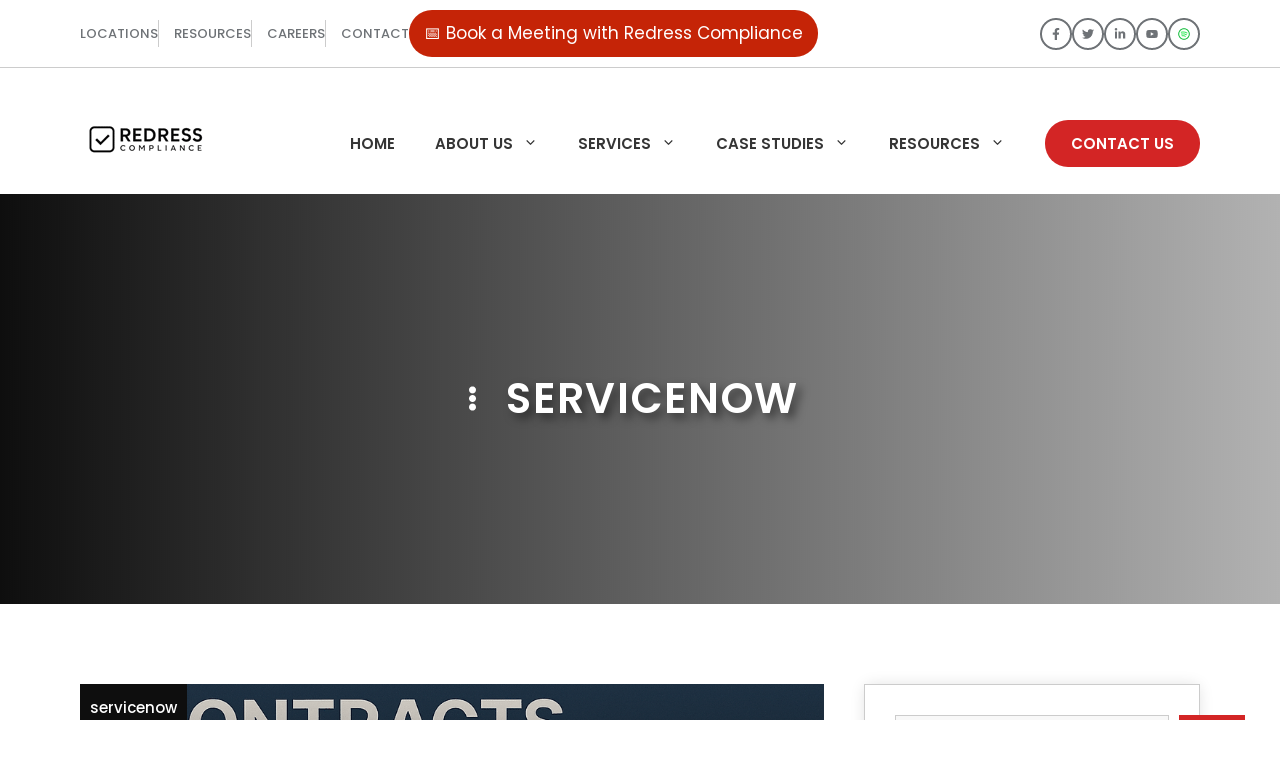

--- FILE ---
content_type: text/html; charset=UTF-8
request_url: https://redresscompliance.com/category/servicenow/
body_size: 61291
content:
<!DOCTYPE html>
<html dir="ltr" lang="en-US" prefix="og: https://ogp.me/ns#">
<head><meta charset="UTF-8"><script>if(navigator.userAgent.match(/MSIE|Internet Explorer/i)||navigator.userAgent.match(/Trident\/7\..*?rv:11/i)){var href=document.location.href;if(!href.match(/[?&]nowprocket/)){if(href.indexOf("?")==-1){if(href.indexOf("#")==-1){document.location.href=href+"?nowprocket=1"}else{document.location.href=href.replace("#","?nowprocket=1#")}}else{if(href.indexOf("#")==-1){document.location.href=href+"&nowprocket=1"}else{document.location.href=href.replace("#","&nowprocket=1#")}}}}</script><script>(()=>{class RocketLazyLoadScripts{constructor(){this.v="2.0.4",this.userEvents=["keydown","keyup","mousedown","mouseup","mousemove","mouseover","mouseout","touchmove","touchstart","touchend","touchcancel","wheel","click","dblclick","input"],this.attributeEvents=["onblur","onclick","oncontextmenu","ondblclick","onfocus","onmousedown","onmouseenter","onmouseleave","onmousemove","onmouseout","onmouseover","onmouseup","onmousewheel","onscroll","onsubmit"]}async t(){this.i(),this.o(),/iP(ad|hone)/.test(navigator.userAgent)&&this.h(),this.u(),this.l(this),this.m(),this.k(this),this.p(this),this._(),await Promise.all([this.R(),this.L()]),this.lastBreath=Date.now(),this.S(this),this.P(),this.D(),this.O(),this.M(),await this.C(this.delayedScripts.normal),await this.C(this.delayedScripts.defer),await this.C(this.delayedScripts.async),await this.T(),await this.F(),await this.j(),await this.A(),window.dispatchEvent(new Event("rocket-allScriptsLoaded")),this.everythingLoaded=!0,this.lastTouchEnd&&await new Promise(t=>setTimeout(t,500-Date.now()+this.lastTouchEnd)),this.I(),this.H(),this.U(),this.W()}i(){this.CSPIssue=sessionStorage.getItem("rocketCSPIssue"),document.addEventListener("securitypolicyviolation",t=>{this.CSPIssue||"script-src-elem"!==t.violatedDirective||"data"!==t.blockedURI||(this.CSPIssue=!0,sessionStorage.setItem("rocketCSPIssue",!0))},{isRocket:!0})}o(){window.addEventListener("pageshow",t=>{this.persisted=t.persisted,this.realWindowLoadedFired=!0},{isRocket:!0}),window.addEventListener("pagehide",()=>{this.onFirstUserAction=null},{isRocket:!0})}h(){let t;function e(e){t=e}window.addEventListener("touchstart",e,{isRocket:!0}),window.addEventListener("touchend",function i(o){o.changedTouches[0]&&t.changedTouches[0]&&Math.abs(o.changedTouches[0].pageX-t.changedTouches[0].pageX)<10&&Math.abs(o.changedTouches[0].pageY-t.changedTouches[0].pageY)<10&&o.timeStamp-t.timeStamp<200&&(window.removeEventListener("touchstart",e,{isRocket:!0}),window.removeEventListener("touchend",i,{isRocket:!0}),"INPUT"===o.target.tagName&&"text"===o.target.type||(o.target.dispatchEvent(new TouchEvent("touchend",{target:o.target,bubbles:!0})),o.target.dispatchEvent(new MouseEvent("mouseover",{target:o.target,bubbles:!0})),o.target.dispatchEvent(new PointerEvent("click",{target:o.target,bubbles:!0,cancelable:!0,detail:1,clientX:o.changedTouches[0].clientX,clientY:o.changedTouches[0].clientY})),event.preventDefault()))},{isRocket:!0})}q(t){this.userActionTriggered||("mousemove"!==t.type||this.firstMousemoveIgnored?"keyup"===t.type||"mouseover"===t.type||"mouseout"===t.type||(this.userActionTriggered=!0,this.onFirstUserAction&&this.onFirstUserAction()):this.firstMousemoveIgnored=!0),"click"===t.type&&t.preventDefault(),t.stopPropagation(),t.stopImmediatePropagation(),"touchstart"===this.lastEvent&&"touchend"===t.type&&(this.lastTouchEnd=Date.now()),"click"===t.type&&(this.lastTouchEnd=0),this.lastEvent=t.type,t.composedPath&&t.composedPath()[0].getRootNode()instanceof ShadowRoot&&(t.rocketTarget=t.composedPath()[0]),this.savedUserEvents.push(t)}u(){this.savedUserEvents=[],this.userEventHandler=this.q.bind(this),this.userEvents.forEach(t=>window.addEventListener(t,this.userEventHandler,{passive:!1,isRocket:!0})),document.addEventListener("visibilitychange",this.userEventHandler,{isRocket:!0})}U(){this.userEvents.forEach(t=>window.removeEventListener(t,this.userEventHandler,{passive:!1,isRocket:!0})),document.removeEventListener("visibilitychange",this.userEventHandler,{isRocket:!0}),this.savedUserEvents.forEach(t=>{(t.rocketTarget||t.target).dispatchEvent(new window[t.constructor.name](t.type,t))})}m(){const t="return false",e=Array.from(this.attributeEvents,t=>"data-rocket-"+t),i="["+this.attributeEvents.join("],[")+"]",o="[data-rocket-"+this.attributeEvents.join("],[data-rocket-")+"]",s=(e,i,o)=>{o&&o!==t&&(e.setAttribute("data-rocket-"+i,o),e["rocket"+i]=new Function("event",o),e.setAttribute(i,t))};new MutationObserver(t=>{for(const n of t)"attributes"===n.type&&(n.attributeName.startsWith("data-rocket-")||this.everythingLoaded?n.attributeName.startsWith("data-rocket-")&&this.everythingLoaded&&this.N(n.target,n.attributeName.substring(12)):s(n.target,n.attributeName,n.target.getAttribute(n.attributeName))),"childList"===n.type&&n.addedNodes.forEach(t=>{if(t.nodeType===Node.ELEMENT_NODE)if(this.everythingLoaded)for(const i of[t,...t.querySelectorAll(o)])for(const t of i.getAttributeNames())e.includes(t)&&this.N(i,t.substring(12));else for(const e of[t,...t.querySelectorAll(i)])for(const t of e.getAttributeNames())this.attributeEvents.includes(t)&&s(e,t,e.getAttribute(t))})}).observe(document,{subtree:!0,childList:!0,attributeFilter:[...this.attributeEvents,...e]})}I(){this.attributeEvents.forEach(t=>{document.querySelectorAll("[data-rocket-"+t+"]").forEach(e=>{this.N(e,t)})})}N(t,e){const i=t.getAttribute("data-rocket-"+e);i&&(t.setAttribute(e,i),t.removeAttribute("data-rocket-"+e))}k(t){Object.defineProperty(HTMLElement.prototype,"onclick",{get(){return this.rocketonclick||null},set(e){this.rocketonclick=e,this.setAttribute(t.everythingLoaded?"onclick":"data-rocket-onclick","this.rocketonclick(event)")}})}S(t){function e(e,i){let o=e[i];e[i]=null,Object.defineProperty(e,i,{get:()=>o,set(s){t.everythingLoaded?o=s:e["rocket"+i]=o=s}})}e(document,"onreadystatechange"),e(window,"onload"),e(window,"onpageshow");try{Object.defineProperty(document,"readyState",{get:()=>t.rocketReadyState,set(e){t.rocketReadyState=e},configurable:!0}),document.readyState="loading"}catch(t){console.log("WPRocket DJE readyState conflict, bypassing")}}l(t){this.originalAddEventListener=EventTarget.prototype.addEventListener,this.originalRemoveEventListener=EventTarget.prototype.removeEventListener,this.savedEventListeners=[],EventTarget.prototype.addEventListener=function(e,i,o){o&&o.isRocket||!t.B(e,this)&&!t.userEvents.includes(e)||t.B(e,this)&&!t.userActionTriggered||e.startsWith("rocket-")||t.everythingLoaded?t.originalAddEventListener.call(this,e,i,o):(t.savedEventListeners.push({target:this,remove:!1,type:e,func:i,options:o}),"mouseenter"!==e&&"mouseleave"!==e||t.originalAddEventListener.call(this,e,t.savedUserEvents.push,o))},EventTarget.prototype.removeEventListener=function(e,i,o){o&&o.isRocket||!t.B(e,this)&&!t.userEvents.includes(e)||t.B(e,this)&&!t.userActionTriggered||e.startsWith("rocket-")||t.everythingLoaded?t.originalRemoveEventListener.call(this,e,i,o):t.savedEventListeners.push({target:this,remove:!0,type:e,func:i,options:o})}}J(t,e){this.savedEventListeners=this.savedEventListeners.filter(i=>{let o=i.type,s=i.target||window;return e!==o||t!==s||(this.B(o,s)&&(i.type="rocket-"+o),this.$(i),!1)})}H(){EventTarget.prototype.addEventListener=this.originalAddEventListener,EventTarget.prototype.removeEventListener=this.originalRemoveEventListener,this.savedEventListeners.forEach(t=>this.$(t))}$(t){t.remove?this.originalRemoveEventListener.call(t.target,t.type,t.func,t.options):this.originalAddEventListener.call(t.target,t.type,t.func,t.options)}p(t){let e;function i(e){return t.everythingLoaded?e:e.split(" ").map(t=>"load"===t||t.startsWith("load.")?"rocket-jquery-load":t).join(" ")}function o(o){function s(e){const s=o.fn[e];o.fn[e]=o.fn.init.prototype[e]=function(){return this[0]===window&&t.userActionTriggered&&("string"==typeof arguments[0]||arguments[0]instanceof String?arguments[0]=i(arguments[0]):"object"==typeof arguments[0]&&Object.keys(arguments[0]).forEach(t=>{const e=arguments[0][t];delete arguments[0][t],arguments[0][i(t)]=e})),s.apply(this,arguments),this}}if(o&&o.fn&&!t.allJQueries.includes(o)){const e={DOMContentLoaded:[],"rocket-DOMContentLoaded":[]};for(const t in e)document.addEventListener(t,()=>{e[t].forEach(t=>t())},{isRocket:!0});o.fn.ready=o.fn.init.prototype.ready=function(i){function s(){parseInt(o.fn.jquery)>2?setTimeout(()=>i.bind(document)(o)):i.bind(document)(o)}return"function"==typeof i&&(t.realDomReadyFired?!t.userActionTriggered||t.fauxDomReadyFired?s():e["rocket-DOMContentLoaded"].push(s):e.DOMContentLoaded.push(s)),o([])},s("on"),s("one"),s("off"),t.allJQueries.push(o)}e=o}t.allJQueries=[],o(window.jQuery),Object.defineProperty(window,"jQuery",{get:()=>e,set(t){o(t)}})}P(){const t=new Map;document.write=document.writeln=function(e){const i=document.currentScript,o=document.createRange(),s=i.parentElement;let n=t.get(i);void 0===n&&(n=i.nextSibling,t.set(i,n));const c=document.createDocumentFragment();o.setStart(c,0),c.appendChild(o.createContextualFragment(e)),s.insertBefore(c,n)}}async R(){return new Promise(t=>{this.userActionTriggered?t():this.onFirstUserAction=t})}async L(){return new Promise(t=>{document.addEventListener("DOMContentLoaded",()=>{this.realDomReadyFired=!0,t()},{isRocket:!0})})}async j(){return this.realWindowLoadedFired?Promise.resolve():new Promise(t=>{window.addEventListener("load",t,{isRocket:!0})})}M(){this.pendingScripts=[];this.scriptsMutationObserver=new MutationObserver(t=>{for(const e of t)e.addedNodes.forEach(t=>{"SCRIPT"!==t.tagName||t.noModule||t.isWPRocket||this.pendingScripts.push({script:t,promise:new Promise(e=>{const i=()=>{const i=this.pendingScripts.findIndex(e=>e.script===t);i>=0&&this.pendingScripts.splice(i,1),e()};t.addEventListener("load",i,{isRocket:!0}),t.addEventListener("error",i,{isRocket:!0}),setTimeout(i,1e3)})})})}),this.scriptsMutationObserver.observe(document,{childList:!0,subtree:!0})}async F(){await this.X(),this.pendingScripts.length?(await this.pendingScripts[0].promise,await this.F()):this.scriptsMutationObserver.disconnect()}D(){this.delayedScripts={normal:[],async:[],defer:[]},document.querySelectorAll("script[type$=rocketlazyloadscript]").forEach(t=>{t.hasAttribute("data-rocket-src")?t.hasAttribute("async")&&!1!==t.async?this.delayedScripts.async.push(t):t.hasAttribute("defer")&&!1!==t.defer||"module"===t.getAttribute("data-rocket-type")?this.delayedScripts.defer.push(t):this.delayedScripts.normal.push(t):this.delayedScripts.normal.push(t)})}async _(){await this.L();let t=[];document.querySelectorAll("script[type$=rocketlazyloadscript][data-rocket-src]").forEach(e=>{let i=e.getAttribute("data-rocket-src");if(i&&!i.startsWith("data:")){i.startsWith("//")&&(i=location.protocol+i);try{const o=new URL(i).origin;o!==location.origin&&t.push({src:o,crossOrigin:e.crossOrigin||"module"===e.getAttribute("data-rocket-type")})}catch(t){}}}),t=[...new Map(t.map(t=>[JSON.stringify(t),t])).values()],this.Y(t,"preconnect")}async G(t){if(await this.K(),!0!==t.noModule||!("noModule"in HTMLScriptElement.prototype))return new Promise(e=>{let i;function o(){(i||t).setAttribute("data-rocket-status","executed"),e()}try{if(navigator.userAgent.includes("Firefox/")||""===navigator.vendor||this.CSPIssue)i=document.createElement("script"),[...t.attributes].forEach(t=>{let e=t.nodeName;"type"!==e&&("data-rocket-type"===e&&(e="type"),"data-rocket-src"===e&&(e="src"),i.setAttribute(e,t.nodeValue))}),t.text&&(i.text=t.text),t.nonce&&(i.nonce=t.nonce),i.hasAttribute("src")?(i.addEventListener("load",o,{isRocket:!0}),i.addEventListener("error",()=>{i.setAttribute("data-rocket-status","failed-network"),e()},{isRocket:!0}),setTimeout(()=>{i.isConnected||e()},1)):(i.text=t.text,o()),i.isWPRocket=!0,t.parentNode.replaceChild(i,t);else{const i=t.getAttribute("data-rocket-type"),s=t.getAttribute("data-rocket-src");i?(t.type=i,t.removeAttribute("data-rocket-type")):t.removeAttribute("type"),t.addEventListener("load",o,{isRocket:!0}),t.addEventListener("error",i=>{this.CSPIssue&&i.target.src.startsWith("data:")?(console.log("WPRocket: CSP fallback activated"),t.removeAttribute("src"),this.G(t).then(e)):(t.setAttribute("data-rocket-status","failed-network"),e())},{isRocket:!0}),s?(t.fetchPriority="high",t.removeAttribute("data-rocket-src"),t.src=s):t.src="data:text/javascript;base64,"+window.btoa(unescape(encodeURIComponent(t.text)))}}catch(i){t.setAttribute("data-rocket-status","failed-transform"),e()}});t.setAttribute("data-rocket-status","skipped")}async C(t){const e=t.shift();return e?(e.isConnected&&await this.G(e),this.C(t)):Promise.resolve()}O(){this.Y([...this.delayedScripts.normal,...this.delayedScripts.defer,...this.delayedScripts.async],"preload")}Y(t,e){this.trash=this.trash||[];let i=!0;var o=document.createDocumentFragment();t.forEach(t=>{const s=t.getAttribute&&t.getAttribute("data-rocket-src")||t.src;if(s&&!s.startsWith("data:")){const n=document.createElement("link");n.href=s,n.rel=e,"preconnect"!==e&&(n.as="script",n.fetchPriority=i?"high":"low"),t.getAttribute&&"module"===t.getAttribute("data-rocket-type")&&(n.crossOrigin=!0),t.crossOrigin&&(n.crossOrigin=t.crossOrigin),t.integrity&&(n.integrity=t.integrity),t.nonce&&(n.nonce=t.nonce),o.appendChild(n),this.trash.push(n),i=!1}}),document.head.appendChild(o)}W(){this.trash.forEach(t=>t.remove())}async T(){try{document.readyState="interactive"}catch(t){}this.fauxDomReadyFired=!0;try{await this.K(),this.J(document,"readystatechange"),document.dispatchEvent(new Event("rocket-readystatechange")),await this.K(),document.rocketonreadystatechange&&document.rocketonreadystatechange(),await this.K(),this.J(document,"DOMContentLoaded"),document.dispatchEvent(new Event("rocket-DOMContentLoaded")),await this.K(),this.J(window,"DOMContentLoaded"),window.dispatchEvent(new Event("rocket-DOMContentLoaded"))}catch(t){console.error(t)}}async A(){try{document.readyState="complete"}catch(t){}try{await this.K(),this.J(document,"readystatechange"),document.dispatchEvent(new Event("rocket-readystatechange")),await this.K(),document.rocketonreadystatechange&&document.rocketonreadystatechange(),await this.K(),this.J(window,"load"),window.dispatchEvent(new Event("rocket-load")),await this.K(),window.rocketonload&&window.rocketonload(),await this.K(),this.allJQueries.forEach(t=>t(window).trigger("rocket-jquery-load")),await this.K(),this.J(window,"pageshow");const t=new Event("rocket-pageshow");t.persisted=this.persisted,window.dispatchEvent(t),await this.K(),window.rocketonpageshow&&window.rocketonpageshow({persisted:this.persisted})}catch(t){console.error(t)}}async K(){Date.now()-this.lastBreath>45&&(await this.X(),this.lastBreath=Date.now())}async X(){return document.hidden?new Promise(t=>setTimeout(t)):new Promise(t=>requestAnimationFrame(t))}B(t,e){return e===document&&"readystatechange"===t||(e===document&&"DOMContentLoaded"===t||(e===window&&"DOMContentLoaded"===t||(e===window&&"load"===t||e===window&&"pageshow"===t)))}static run(){(new RocketLazyLoadScripts).t()}}RocketLazyLoadScripts.run()})();</script>
	
	<title>servicenow - Redress Compliance</title>
<link crossorigin data-rocket-preload as="font" href="https://redresscompliance.com/wp-content/uploads/generatepress/fonts/poppins/pxiEyp8kv8JHgFVrJJfecg.woff2" rel="preload">
<link crossorigin data-rocket-preload as="font" href="https://redresscompliance.com/wp-content/uploads/generatepress/fonts/poppins/pxiByp8kv8JHgFVrLGT9Z1xlFQ.woff2" rel="preload">
<link crossorigin data-rocket-preload as="font" href="https://redresscompliance.com/wp-content/uploads/generatepress/fonts/poppins/pxiByp8kv8JHgFVrLEj6Z1xlFQ.woff2" rel="preload">
<style id="wpr-usedcss">img:is([sizes=auto i],[sizes^="auto," i]){contain-intrinsic-size:3000px 1500px}.sc_fs_card__animate{padding:0}.sc_fs_card__animate .sc_fs_faq__content{padding:0 1em 1em}.sc_fs_card__animate .sc_fs_faq__content>:first-child{margin-top:0}.sc_fs_card__animate summary{display:block;cursor:pointer;position:relative;padding:1em 1em 1em 2em}.sc_fs_card__animate summary:before{content:"";position:absolute;top:1.5em;left:1em;transform:rotate(0);transform-origin:0.2rem 50%;transition:.25s transform ease;border:.4rem solid transparent;border-left-color:inherit}.sc_fs_card__animate[open]>summary:before{transform:rotate(90deg)}body.hidden-scroll{overflow:hidden}.sl-overlay{position:fixed;left:0;right:0;top:0;bottom:0;background:#fff;display:none;z-index:1035}.sl-wrapper{z-index:1040;width:100%;height:100%;left:0;top:0;position:fixed}.sl-wrapper *{box-sizing:border-box}.sl-wrapper button{border:0;background:0 0;font-size:28px;padding:0;cursor:pointer}.sl-wrapper button:hover{opacity:.7}.sl-wrapper .sl-close{display:none;position:fixed;right:30px;top:30px;z-index:10060;margin-top:-14px;margin-right:-14px;height:44px;width:44px;line-height:44px;font-family:Arial,Baskerville,monospace;color:#000;font-size:3rem}.sl-wrapper .sl-counter{display:none;position:fixed;top:30px;left:30px;z-index:10060;color:#000;font-size:1rem}.sl-wrapper .sl-download{display:none;position:fixed;bottom:5px;width:100%;text-align:center;z-index:10060;color:#fff;font-size:1rem}.sl-wrapper .sl-download a{color:#fff}.sl-wrapper .sl-navigation{width:100%;display:none}.sl-wrapper .sl-navigation button{position:fixed;top:50%;margin-top:-22px;height:44px;width:22px;line-height:44px;text-align:center;display:block;z-index:10060;font-family:Arial,Baskerville,monospace;color:#000}.sl-wrapper .sl-navigation button.sl-next{right:5px;font-size:2rem}.sl-wrapper .sl-navigation button.sl-prev{left:5px;font-size:2rem}@media (min-width:35.5em){.sl-wrapper .sl-navigation button{width:44px}.sl-wrapper .sl-navigation button.sl-next{right:10px;font-size:3rem}.sl-wrapper .sl-navigation button.sl-prev{left:10px;font-size:3rem}.sl-wrapper .sl-image img{border:0}}@media (min-width:50em){.sl-wrapper .sl-navigation button{width:44px}.sl-wrapper .sl-navigation button.sl-next{right:20px;font-size:3rem}.sl-wrapper .sl-navigation button.sl-prev{left:20px;font-size:3rem}.sl-wrapper .sl-image img{border:0}}.sl-wrapper.sl-dir-rtl .sl-navigation{direction:ltr}.sl-wrapper .sl-image{position:fixed;-ms-touch-action:none;touch-action:none;z-index:10000}.sl-wrapper .sl-image img{margin:0;padding:0;display:block;border:0;width:100%;height:auto}.sl-wrapper .sl-image iframe{background:#000;border:0}@media (min-width:35.5em){.sl-wrapper .sl-image iframe{border:0}}@media (min-width:50em){.sl-wrapper .sl-image iframe{border:0}}.sl-wrapper .sl-image .sl-caption{display:none;padding:10px;color:#fff;background:rgba(0,0,0,.8);font-size:1rem;position:absolute;bottom:0;left:0;right:0}.sl-spinner{display:none;border:5px solid #333;border-radius:40px;height:40px;left:50%;margin:-20px 0 0 -20px;opacity:0;position:fixed;top:50%;width:40px;z-index:1007;-webkit-animation:1s ease-out infinite pulsate;-moz-animation:1s ease-out infinite pulsate;-ms-animation:pulsate 1s ease-out infinite;-o-animation:1s ease-out infinite pulsate;animation:1s ease-out infinite pulsate}.sl-scrollbar-measure{position:absolute;top:-9999px;width:50px;height:50px;overflow:scroll}.sl-transition{transition:-moz-transform ease .2s;transition:-ms-transform ease .2s;transition:-o-transform ease .2s;transition:-webkit-transform ease .2s;transition:transform ease .2s}@-webkit-keyframes pulsate{0%{transform:scale(.1);opacity:0}50%{opacity:1}100%{transform:scale(1.2);opacity:0}}@keyframes pulsate{0%{transform:scale(.1);opacity:0}50%{opacity:1}100%{transform:scale(1.2);opacity:0}}@-moz-keyframes pulsate{0%{transform:scale(.1);opacity:0}50%{opacity:1}100%{transform:scale(1.2);opacity:0}}@-o-keyframes pulsate{0%{transform:scale(.1);opacity:0}50%{opacity:1}100%{transform:scale(1.2);opacity:0}}@-ms-keyframes pulsate{0%{transform:scale(.1);opacity:0}50%{opacity:1}100%{transform:scale(1.2);opacity:0}}:root{--gp-font--poppins:"Poppins"}@font-face{font-display:swap;font-family:Poppins;font-style:normal;font-weight:400;src:url('https://redresscompliance.com/wp-content/uploads/generatepress/fonts/poppins/pxiEyp8kv8JHgFVrJJfecg.woff2') format('woff2')}@font-face{font-display:swap;font-family:Poppins;font-style:normal;font-weight:500;src:url('https://redresscompliance.com/wp-content/uploads/generatepress/fonts/poppins/pxiByp8kv8JHgFVrLGT9Z1xlFQ.woff2') format('woff2')}@font-face{font-display:swap;font-family:Poppins;font-style:normal;font-weight:600;src:url('https://redresscompliance.com/wp-content/uploads/generatepress/fonts/poppins/pxiByp8kv8JHgFVrLEj6Z1xlFQ.woff2') format('woff2')}:root{--wp-block-synced-color:#7a00df;--wp-block-synced-color--rgb:122,0,223;--wp-bound-block-color:var(--wp-block-synced-color);--wp-editor-canvas-background:#ddd;--wp-admin-theme-color:#007cba;--wp-admin-theme-color--rgb:0,124,186;--wp-admin-theme-color-darker-10:#006ba1;--wp-admin-theme-color-darker-10--rgb:0,107,160.5;--wp-admin-theme-color-darker-20:#005a87;--wp-admin-theme-color-darker-20--rgb:0,90,135;--wp-admin-border-width-focus:2px}@media (min-resolution:192dpi){:root{--wp-admin-border-width-focus:1.5px}}.wp-element-button{cursor:pointer}:root{--wp--preset--font-size--normal:16px;--wp--preset--font-size--huge:42px}.screen-reader-text{border:0;clip-path:inset(50%);height:1px;margin:-1px;overflow:hidden;padding:0;position:absolute;width:1px;word-wrap:normal!important}.screen-reader-text:focus{background-color:#ddd;clip-path:none;color:#444;display:block;font-size:1em;height:auto;left:5px;line-height:normal;padding:15px 23px 14px;text-decoration:none;top:5px;width:auto;z-index:100000}html :where(.has-border-color){border-style:solid}html :where([style*=border-top-color]){border-top-style:solid}html :where([style*=border-right-color]){border-right-style:solid}html :where([style*=border-bottom-color]){border-bottom-style:solid}html :where([style*=border-left-color]){border-left-style:solid}html :where([style*=border-width]){border-style:solid}html :where([style*=border-top-width]){border-top-style:solid}html :where([style*=border-right-width]){border-right-style:solid}html :where([style*=border-bottom-width]){border-bottom-style:solid}html :where([style*=border-left-width]){border-left-style:solid}html :where(img[class*=wp-image-]){height:auto;max-width:100%}:where(figure){margin:0 0 1em}html :where(.is-position-sticky){--wp-admin--admin-bar--position-offset:var(--wp-admin--admin-bar--height,0px)}@media screen and (max-width:600px){html :where(.is-position-sticky){--wp-admin--admin-bar--position-offset:0px}}.wp-block-categories{box-sizing:border-box}.wp-block-search__button{margin-left:10px;word-break:normal}.wp-block-search__button.has-icon{line-height:0}.wp-block-search__button svg{height:1.25em;min-height:24px;min-width:24px;width:1.25em;fill:currentColor;vertical-align:text-bottom}:where(.wp-block-search__button){border:1px solid #ccc;padding:6px 10px}.wp-block-search__inside-wrapper{display:flex;flex:auto;flex-wrap:nowrap;max-width:100%}.wp-block-search__label{width:100%}:where(.wp-block-search__input){appearance:none;border:1px solid #949494;flex-grow:1;font-family:inherit;font-size:inherit;font-style:inherit;font-weight:inherit;letter-spacing:inherit;line-height:inherit;margin-left:0;margin-right:0;min-width:3rem;padding:8px;text-decoration:unset!important;text-transform:inherit}:where(.wp-block-search__button-inside .wp-block-search__inside-wrapper){background-color:#fff;border:1px solid #949494;box-sizing:border-box;padding:4px}:where(.wp-block-search__button-inside .wp-block-search__inside-wrapper) .wp-block-search__input{border:none;border-radius:0;padding:0 4px}:where(.wp-block-search__button-inside .wp-block-search__inside-wrapper) .wp-block-search__input:focus{outline:0}:where(.wp-block-search__button-inside .wp-block-search__inside-wrapper) :where(.wp-block-search__button){padding:4px 8px}:root :where(p.has-background){padding:1.25em 2.375em}:where(p.has-text-color:not(.has-link-color)) a{color:inherit}:root{--wp--preset--aspect-ratio--square:1;--wp--preset--aspect-ratio--4-3:4/3;--wp--preset--aspect-ratio--3-4:3/4;--wp--preset--aspect-ratio--3-2:3/2;--wp--preset--aspect-ratio--2-3:2/3;--wp--preset--aspect-ratio--16-9:16/9;--wp--preset--aspect-ratio--9-16:9/16;--wp--preset--color--black:#000000;--wp--preset--color--cyan-bluish-gray:#abb8c3;--wp--preset--color--white:#ffffff;--wp--preset--color--pale-pink:#f78da7;--wp--preset--color--vivid-red:#cf2e2e;--wp--preset--color--luminous-vivid-orange:#ff6900;--wp--preset--color--luminous-vivid-amber:#fcb900;--wp--preset--color--light-green-cyan:#7bdcb5;--wp--preset--color--vivid-green-cyan:#00d084;--wp--preset--color--pale-cyan-blue:#8ed1fc;--wp--preset--color--vivid-cyan-blue:#0693e3;--wp--preset--color--vivid-purple:#9b51e0;--wp--preset--color--contrast:var(--contrast);--wp--preset--color--contrast-2:var(--contrast-2);--wp--preset--color--contrast-3:var(--contrast-3);--wp--preset--color--base:var(--base);--wp--preset--color--base-2:var(--base-2);--wp--preset--color--base-3:var(--base-3);--wp--preset--color--accent:var(--accent);--wp--preset--color--accent-2:var(--accent-2);--wp--preset--gradient--vivid-cyan-blue-to-vivid-purple:linear-gradient(135deg,rgb(6, 147, 227) 0%,rgb(155, 81, 224) 100%);--wp--preset--gradient--light-green-cyan-to-vivid-green-cyan:linear-gradient(135deg,rgb(122, 220, 180) 0%,rgb(0, 208, 130) 100%);--wp--preset--gradient--luminous-vivid-amber-to-luminous-vivid-orange:linear-gradient(135deg,rgb(252, 185, 0) 0%,rgb(255, 105, 0) 100%);--wp--preset--gradient--luminous-vivid-orange-to-vivid-red:linear-gradient(135deg,rgb(255, 105, 0) 0%,rgb(207, 46, 46) 100%);--wp--preset--gradient--very-light-gray-to-cyan-bluish-gray:linear-gradient(135deg,rgb(238, 238, 238) 0%,rgb(169, 184, 195) 100%);--wp--preset--gradient--cool-to-warm-spectrum:linear-gradient(135deg,rgb(74, 234, 220) 0%,rgb(151, 120, 209) 20%,rgb(207, 42, 186) 40%,rgb(238, 44, 130) 60%,rgb(251, 105, 98) 80%,rgb(254, 248, 76) 100%);--wp--preset--gradient--blush-light-purple:linear-gradient(135deg,rgb(255, 206, 236) 0%,rgb(152, 150, 240) 100%);--wp--preset--gradient--blush-bordeaux:linear-gradient(135deg,rgb(254, 205, 165) 0%,rgb(254, 45, 45) 50%,rgb(107, 0, 62) 100%);--wp--preset--gradient--luminous-dusk:linear-gradient(135deg,rgb(255, 203, 112) 0%,rgb(199, 81, 192) 50%,rgb(65, 88, 208) 100%);--wp--preset--gradient--pale-ocean:linear-gradient(135deg,rgb(255, 245, 203) 0%,rgb(182, 227, 212) 50%,rgb(51, 167, 181) 100%);--wp--preset--gradient--electric-grass:linear-gradient(135deg,rgb(202, 248, 128) 0%,rgb(113, 206, 126) 100%);--wp--preset--gradient--midnight:linear-gradient(135deg,rgb(2, 3, 129) 0%,rgb(40, 116, 252) 100%);--wp--preset--font-size--small:13px;--wp--preset--font-size--medium:20px;--wp--preset--font-size--large:36px;--wp--preset--font-size--x-large:42px;--wp--preset--spacing--20:0.44rem;--wp--preset--spacing--30:0.67rem;--wp--preset--spacing--40:1rem;--wp--preset--spacing--50:1.5rem;--wp--preset--spacing--60:2.25rem;--wp--preset--spacing--70:3.38rem;--wp--preset--spacing--80:5.06rem;--wp--preset--shadow--natural:6px 6px 9px rgba(0, 0, 0, .2);--wp--preset--shadow--deep:12px 12px 50px rgba(0, 0, 0, .4);--wp--preset--shadow--sharp:6px 6px 0px rgba(0, 0, 0, .2);--wp--preset--shadow--outlined:6px 6px 0px -3px rgb(255, 255, 255),6px 6px rgb(0, 0, 0);--wp--preset--shadow--crisp:6px 6px 0px rgb(0, 0, 0)}:where(.is-layout-flex){gap:.5em}:where(.is-layout-grid){gap:.5em}:where(.wp-block-columns.is-layout-flex){gap:2em}:where(.wp-block-columns.is-layout-grid){gap:2em}:where(.wp-block-post-template.is-layout-flex){gap:1.25em}:where(.wp-block-post-template.is-layout-grid){gap:1.25em}.noptin-slide_in-main-wrapper{opacity:0;position:fixed;transition:transform .3s ease-in-out,opacity .3s ease-in-out;visibility:hidden;z-index:99999}.noptin-slide_in-main-wrapper:not(.noptin-initialized){transition:none}.noptin-slide_in-main-wrapper[aria-hidden=true]{opacity:0;visibility:hidden}.noptin-slide_in-main-wrapper[aria-hidden=false]{opacity:1;visibility:visible}.noptin-optin-form-wrapper{background-color:var(--noptin-background-color,transparent);background-position:50%;background-repeat:repeat;border-color:var(--noptin-border-color,transparent);border-style:solid;border-width:2px;box-sizing:border-box;color:var(--noptin-description-color,inherit);display:flex;gap:20px;margin:auto;max-width:100%;overflow:hidden;position:relative;transition:all .5s;width:100%}.noptin-optin-form-wrapper *{box-sizing:border-box}:root :where(.noptin-form-field){background-clip:padding-box;background-color:hsla(0,0%,100%,.85);border:1px solid #ced4da;border-radius:.25rem;box-shadow:none;color:#495057;line-height:1.6;padding:.45rem 1.2rem;transition:border-color .15s ease-in-out,box-shadow .15s ease-in-out}:root :where(.noptin-form-field)::-ms-expand{background-color:transparent;border:0}:root :where(.noptin-form-field):focus{background-color:#fff;border-color:#73b1e9;color:#495057;outline:0}:root :where(.noptin-form-submit){background-clip:padding-box;background-color:var(--noptin-button-color,#1e73be);border:1px solid transparent;border-radius:.25rem;box-shadow:none;color:var(--noptin-button-text-color,currentColor);line-height:1.6;padding:.45rem 1.2rem;transition:color .15s ease-in-out,background-color .15s ease-in-out,border-color .15s ease-in-out,box-shadow .15s ease-in-out;-webkit-user-select:none;-moz-user-select:none;user-select:none}:root :where(.noptin-form-submit):focus,:root :where(.noptin-form-submit):hover{border-color:transparent;box-shadow:0 .5rem 1rem rgba(0,0,0,.15);outline:0!important}:root :where(.noptin-label){display:block;font-weight:700;margin-bottom:6px}.noptin-email-optin-widget form:not(.noptin-form-submitted) .noptin-form-notice,.noptin-optin-form-wrapper form:not(.noptin-form-submitted) .noptin-form-notice,.wp-block-noptin-email-optin form:not(.noptin-form-submitted) .noptin-form-notice{display:none}.noptin-submitting{cursor:progress;pointer-events:none;position:relative}.noptin-submitting:after{animation:1s linear infinite noptin-spin;border:3px solid rgba(0,0,0,.3);border-radius:50%;border-top-color:#3498db;content:"";height:30px;left:50%;position:absolute;top:50%;transform:translate(-50%,-50%);width:30px}.noptin-submitting button[type=submit],.noptin-submitting input[type=submit]{cursor:not-allowed;opacity:.5}@keyframes noptin-spin{0%{transform:translate(-50%,-50%) rotate(0)}to{transform:translate(-50%,-50%) rotate(1turn)}}#ez-toc-container{background:#f9f9f9;border:1px solid #aaa;border-radius:4px;-webkit-box-shadow:0 1px 1px rgba(0,0,0,.05);box-shadow:0 1px 1px rgba(0,0,0,.05);display:table;margin-bottom:1em;padding:10px 20px 10px 10px;position:relative;width:auto}div.ez-toc-widget-container{padding:0;position:relative}div.ez-toc-widget-container ul{display:block}div.ez-toc-widget-container li{border:none;padding:0}div.ez-toc-widget-container ul.ez-toc-list{padding:10px}#ez-toc-container ul ul{margin-left:1.5em}#ez-toc-container li,#ez-toc-container ul{padding:0}#ez-toc-container li,#ez-toc-container ul,#ez-toc-container ul li,div.ez-toc-widget-container,div.ez-toc-widget-container li{background:0 0;list-style:none;line-height:1.6;margin:0;overflow:hidden;z-index:1}#ez-toc-container a{color:#444;box-shadow:none;text-decoration:none;text-shadow:none;display:inline-flex;align-items:stretch;flex-wrap:nowrap}#ez-toc-container a:visited{color:#9f9f9f}#ez-toc-container a:hover{text-decoration:underline}#ez-toc-container a.ez-toc-toggle{display:flex;align-items:center}.ez-toc-widget-container ul.ez-toc-list li::before{content:' ';position:absolute;left:0;right:0;height:30px;line-height:30px;z-index:-1}.ez-toc-widget-container ul.ez-toc-list li.active{background-color:#ededed}.ez-toc-widget-container li.active>a{font-weight:900}.btn.active{background-image:none}#ez-toc-container input,.ez-toc-toggle #item{position:absolute;left:-999em}#ez-toc-container input[type=checkbox]:checked+nav,#ez-toc-widget-container input[type=checkbox]:checked+nav{opacity:0;max-height:0;border:none;display:none}#ez-toc-container label{position:relative;cursor:pointer;display:initial}#ez-toc-container .ez-toc-toggle label{float:right;position:relative;font-size:16px;padding:0;border:1px solid #999191;border-radius:5px;cursor:pointer;left:10px;width:35px}#ez-toc-container a.ez-toc-toggle{color:#444;background:inherit;border:inherit}#ez-toc-container .eztoc-toggle-hide-by-default{display:none}.ez-toc-widget-container ul li a{padding-left:10px;display:inline-flex;align-items:stretch;flex-wrap:nowrap}.ez-toc-widget-container ul.ez-toc-list li{height:auto!important}div#ez-toc-container ul li,div#ez-toc-container ul li a{font-size:105%}div#ez-toc-container ul li,div#ez-toc-container ul li a{font-weight:500}div#ez-toc-container nav ul ul li{font-size:100%}div#ez-toc-container{background:#fff;border:1px solid #ddd;width:100%}div#ez-toc-container ul.ez-toc-list a{color:#54595f}div#ez-toc-container ul.ez-toc-list a:hover{color:#54595f}div#ez-toc-container ul.ez-toc-list a:visited{color:#54595f}.ez-toc-widget-container ul{direction:ltr;counter-reset:item}.ez-toc-widget-container nav ul li a::before{content:counter(item,circle) ' ';margin-right:.2em;counter-increment:item;flex-grow:0;flex-shrink:0;float:left}.spu-box,.spu-box *{box-sizing:border-box}.wppopups-whole{position:relative;width:100%;left:0;top:0;z-index:999998;display:flex;align-items:center;justify-content:center}.spu-box:after,.spu-box:before{content:"";display:table}.spu-box:after{clear:both}.spu-box{zoom:1}.spu-box{position:fixed;z-index:999999;width:100%;max-height:100vh}.spu-box img{max-width:100%;height:auto}.spu-box.spu-position-bottom-bar,.spu-box.spu-position-top-bar{margin:0;width:100%!important;max-width:100%!important;position:fixed}.spu-box.spu-position-top-bar{top:0}.spu-box.spu-position-bottom-bar{bottom:0}.spu-box.spu-position-bottom-bar .spu-content .spu-fields-container,.spu-box.spu-position-top-bar .spu-content .spu-fields-container{padding:0}.spu-box.spu-position-bottom-bar .spu-content,.spu-box.spu-position-top-bar .spu-content{display:inline-flex;align-items:center;justify-content:center;width:100%!important}.spu-box.spu-position-bottom-bar .spu-content>*,.spu-box.spu-position-top-bar .spu-content>*{margin-left:20px;margin-bottom:0}.spu-box.spu-position-bottom-bar .spu-content .spu-optin-form,.spu-box.spu-position-top-bar .spu-content .spu-optin-form{display:inline-flex;margin-bottom:0}.spu-close{position:absolute;padding:0;cursor:pointer;background:0 0;border:0;-webkit-appearance:none;line-height:.5;text-decoration:none;cursor:pointer;z-index:9999}html .spu-box a.spu-close{text-decoration:none}.spu-close-top_right{right:8px;top:5px}.spu-close:focus,.spu-close:hover{text-decoration:none;display:block}.spu-fields-container{padding:36px 32px 44px;position:relative}.optin-errors{color:red;text-align:center;margin-top:20px}span.spu-timer{position:absolute;bottom:0;left:0;font-size:12px;position:absolute;width:100%;text-align:right;padding:0 10px}@media all and (max-width:568px){.spu-box{max-width:90vw!important}.spu-box.spu-position-bottom-bar,.spu-box.spu-position-top-bar{max-width:100vw!important}.spu-box.spu-position-bottom-bar .spu-content,.spu-box.spu-position-top-bar .spu-content{flex-flow:column}}@keyframes splide-loading{0%{transform:rotate(0)}to{transform:rotate(1turn)}}.splide__track--draggable{-webkit-touch-callout:none;-webkit-user-select:none;-ms-user-select:none;user-select:none}.splide__track--fade>.splide__list>.splide__slide{margin:0!important;opacity:0;z-index:0}.splide__track--fade>.splide__list>.splide__slide.is-active{opacity:1;z-index:1}.splide--rtl{direction:rtl}.splide__track--ttb>.splide__list{display:block}.splide__container{box-sizing:border-box;position:relative}.splide__list{backface-visibility:hidden;display:-ms-flexbox;display:flex;height:100%;margin:0!important;padding:0!important}.splide.is-initialized:not(.is-active) .splide__list{display:block}.splide__pagination{-ms-flex-align:center;align-items:center;display:-ms-flexbox;display:flex;-ms-flex-wrap:wrap;flex-wrap:wrap;-ms-flex-pack:center;justify-content:center;margin:0;pointer-events:none}.splide__pagination li{display:inline-block;line-height:1;list-style-type:none;margin:0;pointer-events:auto}.splide:not(.is-overflow) .splide__pagination{display:none}.splide__progress__bar{width:0}.splide{position:relative;visibility:hidden}.splide.is-initialized,.splide.is-rendered{visibility:visible}.splide__slide{backface-visibility:hidden;box-sizing:border-box;-ms-flex-negative:0;flex-shrink:0;list-style-type:none!important;margin:0;position:relative}.splide__slide img{vertical-align:bottom}.splide__spinner{animation:1s linear infinite splide-loading;border:2px solid #999;border-left-color:transparent;border-radius:50%;bottom:0;contain:strict;display:inline-block;height:20px;left:0;margin:auto;position:absolute;right:0;top:0;width:20px}.splide__sr{clip:rect(0 0 0 0);border:0;height:1px;margin:-1px;overflow:hidden;padding:0;position:absolute;width:1px}.splide__toggle.is-active .splide__toggle__play,.splide__toggle__pause{display:none}.splide__toggle.is-active .splide__toggle__pause{display:inline}.splide__track{overflow:hidden;position:relative;z-index:0}body,fieldset,figure,h1,h2,h3,html,iframe,legend,li,p,textarea,ul{margin:0;padding:0;border:0}html{font-family:sans-serif;-webkit-text-size-adjust:100%;-ms-text-size-adjust:100%;-webkit-font-smoothing:antialiased;-moz-osx-font-smoothing:grayscale}main{display:block}progress{vertical-align:baseline}html{box-sizing:border-box}*,::after,::before{box-sizing:inherit}button,input,optgroup,select,textarea{font-family:inherit;font-size:100%;margin:0}[type=search]{-webkit-appearance:textfield;outline-offset:-2px}[type=search]::-webkit-search-decoration{-webkit-appearance:none}::-moz-focus-inner{border-style:none;padding:0}body,button,input,select,textarea{font-family:-apple-system,system-ui,BlinkMacSystemFont,"Segoe UI",Helvetica,Arial,sans-serif,"Apple Color Emoji","Segoe UI Emoji","Segoe UI Symbol";font-weight:400;text-transform:none;font-size:17px;line-height:1.5}p{margin-bottom:1.5em}h1,h2,h3{font-family:inherit;font-size:100%;font-style:inherit;font-weight:inherit}table,th{border:1px solid rgba(0,0,0,.1)}table{border-collapse:separate;border-spacing:0;border-width:1px 0 0 1px;margin:0 0 1.5em;width:100%}th{padding:8px}th{border-width:0 1px 1px 0}fieldset{padding:0;border:0;min-width:inherit}fieldset legend{padding:0;margin-bottom:1.5em}h1{font-size:42px;margin-bottom:20px;line-height:1.2em;font-weight:400;text-transform:none}h2{font-size:35px;margin-bottom:20px;line-height:1.2em;font-weight:400;text-transform:none}h3{font-size:29px;margin-bottom:20px;line-height:1.2em;font-weight:400;text-transform:none}ul{margin:0 0 1.5em 3em}ul{list-style:disc}li>ul{margin-bottom:0;margin-left:1.5em}b,strong{font-weight:700}em{font-style:italic}address{margin:0 0 1.5em}figure{margin:0}table{margin:0 0 1.5em;width:100%}th{font-weight:700}img{height:auto;max-width:100%}button,input[type=button],input[type=reset],input[type=submit]{background:#55555e;color:#fff;border:1px solid transparent;cursor:pointer;-webkit-appearance:button;padding:10px 20px}input[type=email],input[type=number],input[type=password],input[type=search],input[type=tel],input[type=text],input[type=url],select,textarea{border:1px solid;border-radius:0;padding:10px 15px;max-width:100%}textarea{width:100%}a,button,input{transition:color .1s ease-in-out,background-color .1s ease-in-out}a{text-decoration:none}.button{padding:10px 20px;display:inline-block}.using-mouse :focus{outline:0}.using-mouse ::-moz-focus-inner{border:0}.screen-reader-text{border:0;clip:rect(1px,1px,1px,1px);clip-path:inset(50%);height:1px;margin:-1px;overflow:hidden;padding:0;position:absolute!important;width:1px;word-wrap:normal!important}.screen-reader-text:focus{background-color:#f1f1f1;border-radius:3px;box-shadow:0 0 2px 2px rgba(0,0,0,.6);clip:auto!important;clip-path:none;color:#21759b;display:block;font-size:.875rem;font-weight:700;height:auto;left:5px;line-height:normal;padding:15px 23px 14px;text-decoration:none;top:5px;width:auto;z-index:100000}#primary[tabindex="-1"]:focus{outline:0}.main-navigation{z-index:100;padding:0;clear:both;display:block}.main-navigation a{display:block;text-decoration:none;font-weight:400;text-transform:none;font-size:15px}.main-navigation ul{list-style:none;margin:0;padding-left:0}.main-navigation .main-nav ul li a{padding-left:20px;padding-right:20px;line-height:60px}.inside-navigation{position:relative}.main-navigation .inside-navigation{display:flex;align-items:center;flex-wrap:wrap;justify-content:space-between}.main-navigation .main-nav>ul{display:flex;flex-wrap:wrap;align-items:center}.main-navigation li{position:relative}.main-navigation .menu-bar-items{display:flex;align-items:center;font-size:15px}.main-navigation .menu-bar-items a{color:inherit}.main-navigation .menu-bar-item{position:relative}.main-navigation .menu-bar-item.search-item{z-index:20}.main-navigation .menu-bar-item>a{padding-left:20px;padding-right:20px;line-height:60px}.sidebar .main-navigation .main-nav{flex-basis:100%}.sidebar .main-navigation .main-nav>ul{flex-direction:column}.sidebar .main-navigation .menu-bar-items{margin:0 auto}.sidebar .main-navigation .menu-bar-items .search-item{order:10}.main-navigation ul ul{display:block;box-shadow:1px 1px 0 rgba(0,0,0,.1);float:left;position:absolute;left:-99999px;opacity:0;z-index:99999;width:200px;text-align:left;top:auto;transition:opacity 80ms linear;transition-delay:0s;pointer-events:none;height:0;overflow:hidden}.main-navigation ul ul a{display:block}.main-navigation ul ul li{width:100%}.main-navigation .main-nav ul ul li a{line-height:normal;padding:10px 20px;font-size:14px}.main-navigation .main-nav ul li.menu-item-has-children>a{padding-right:0;position:relative}.main-navigation.sub-menu-left ul ul{box-shadow:-1px 1px 0 rgba(0,0,0,.1)}.main-navigation.sub-menu-left .sub-menu{right:0}.main-navigation:not(.toggled) ul li.sfHover>ul,.main-navigation:not(.toggled) ul li:hover>ul{left:auto;opacity:1;transition-delay:150ms;pointer-events:auto;height:auto;overflow:visible}.main-navigation:not(.toggled) ul ul li.sfHover>ul,.main-navigation:not(.toggled) ul ul li:hover>ul{left:100%;top:0}.main-navigation.sub-menu-left:not(.toggled) ul ul li.sfHover>ul,.main-navigation.sub-menu-left:not(.toggled) ul ul li:hover>ul{right:100%;left:auto}.nav-float-right .main-navigation ul ul ul{top:0}.menu-item-has-children .dropdown-menu-toggle{display:inline-block;height:100%;clear:both;padding-right:20px;padding-left:10px}.menu-item-has-children ul .dropdown-menu-toggle{padding-top:10px;padding-bottom:10px;margin-top:-10px}.sidebar .menu-item-has-children .dropdown-menu-toggle,nav ul ul .menu-item-has-children .dropdown-menu-toggle{float:right}.widget-area .main-navigation li{float:none;display:block;width:100%;padding:0;margin:0}.sidebar .main-navigation.sub-menu-right ul li.sfHover ul,.sidebar .main-navigation.sub-menu-right ul li:hover ul{top:0;left:100%}.site-header{position:relative}.inside-header{padding:20px 40px}.site-logo{display:inline-block;max-width:100%}.site-header .header-image{vertical-align:middle}.inside-header{display:flex;align-items:center}.nav-float-right #site-navigation{margin-left:auto}.sticky{display:block}.site-content{word-wrap:break-word}iframe,object{max-width:100%}.site-content{display:flex}.grid-container{margin-left:auto;margin-right:auto;max-width:1200px}.site-main>*{margin-bottom:20px}.one-container.right-sidebar .site-main{margin-right:40px}.one-container.archive .post:not(:last-child):not(.is-loop-template-item){padding-bottom:40px}.one-container .site-content{padding:40px}.widget-area .main-navigation{margin-bottom:20px}.one-container .site-main>:last-child{margin-bottom:0}.sidebar .grid-container{max-width:100%;width:100%}.gp-icon{display:inline-flex;align-self:center}.gp-icon svg{height:1em;width:1em;top:.125em;position:relative;fill:currentColor}.close-search .icon-search svg:first-child,.icon-menu-bars svg:nth-child(2),.icon-search svg:nth-child(2),.toggled .icon-menu-bars svg:first-child{display:none}.close-search .icon-search svg:nth-child(2),.toggled .icon-menu-bars svg:nth-child(2){display:block}nav.toggled .icon-arrow-right svg{transform:rotate(90deg)}nav.toggled .sfHover>a>.dropdown-menu-toggle .gp-icon svg{transform:rotate(180deg)}nav.toggled .sfHover>a>.dropdown-menu-toggle .gp-icon.icon-arrow-right svg{transform:rotate(270deg)}.container.grid-container{width:auto}.menu-toggle{display:none}.menu-toggle{padding:0 20px;line-height:60px;margin:0;font-weight:400;text-transform:none;font-size:15px;cursor:pointer}.menu-toggle .mobile-menu{padding-left:3px}.menu-toggle .gp-icon+.mobile-menu{padding-left:9px}.menu-toggle .mobile-menu:empty{display:none}button.menu-toggle{background-color:transparent;flex-grow:1;border:0;text-align:center}button.menu-toggle:active,button.menu-toggle:focus,button.menu-toggle:hover{background-color:transparent}nav.toggled ul ul.sub-menu{width:100%}.toggled .menu-item-has-children .dropdown-menu-toggle{padding-left:20px}.main-navigation.toggled .main-nav{flex-basis:100%;order:3}.main-navigation.toggled .main-nav>ul{display:block}.main-navigation.toggled .main-nav li{width:100%;text-align:left}.main-navigation.toggled .main-nav ul ul{transition:0s;visibility:hidden;box-shadow:none;border-bottom:1px solid rgba(0,0,0,.05)}.main-navigation.toggled .main-nav ul ul li:last-child>ul{border-bottom:0}.main-navigation.toggled .main-nav ul ul.toggled-on{position:relative;top:0;left:auto!important;right:auto!important;width:100%;pointer-events:auto;height:auto;opacity:1;display:block;visibility:visible;float:none}.main-navigation.toggled .menu-item-has-children .dropdown-menu-toggle{float:right}.mobile-menu-control-wrapper{display:none;margin-left:auto;align-items:center}.has-inline-mobile-toggle #site-navigation.toggled{margin-top:1.5em}.has-inline-mobile-toggle #site-navigation.has-active-search{margin-top:1.5em}@media (max-width:768px){.hide-on-mobile{display:none!important}a,body,button,input,select,textarea{transition:all 0s ease-in-out}.inside-header{flex-direction:column;text-align:center}.site-content{flex-direction:column}.container .site-content .content-area{width:auto}.is-right-sidebar.sidebar{width:auto;order:initial}#main{margin-left:0;margin-right:0}body:not(.no-sidebar) #main{margin-bottom:0}}body{background-color:var(--base-3);color:var(--contrast-2)}a{color:var(--accent)}a:active,a:focus,a:hover{color:var(--accent-2)}.site-header .header-image{width:130px}:root{--contrast:#0e0e0e;--contrast-2:#353535;--contrast-3:#6e7276;--base:#cccccc;--base-2:#f8f8f8;--base-3:#FFFFFF;--accent:#d32525;--accent-2:#4a7553}body,button,input,select,textarea{font-family:var(--gp-font--poppins);font-size:17px}body{line-height:1.6em}.main-navigation .menu-bar-items,.main-navigation .menu-toggle,.main-navigation a{font-family:var(--gp-font--poppins);font-weight:600;text-transform:uppercase;font-size:15px}h1{font-family:var(--gp-font--poppins);font-weight:600;font-size:42px}@media (max-width:768px){h1{font-size:31px}}h2{font-family:var(--gp-font--poppins);font-weight:600;font-size:35px}@media (max-width:768px){h2{font-size:27px}}h3{font-family:var(--gp-font--poppins);font-weight:600;font-size:29px;line-height:1.4em}.main-navigation .main-nav ul ul li a{font-family:var(--gp-font--poppins);text-transform:capitalize;line-height:1.6em}.site-header{background-color:var(--base-3);color:var(--contrast-2)}.has-inline-mobile-toggle #site-navigation.toggled,.mobile-menu-control-wrapper .menu-toggle,.mobile-menu-control-wrapper .menu-toggle:focus,.mobile-menu-control-wrapper .menu-toggle:hover{background-color:rgba(0,0,0,.02)}.main-navigation,.main-navigation ul ul{background-color:var(--base-3)}.main-navigation .main-nav ul li a,.main-navigation .menu-bar-items,.main-navigation .menu-toggle{color:var(--contrast-2)}.main-navigation .main-nav ul li.sfHover:not([class*=current-menu-])>a,.main-navigation .main-nav ul li:not([class*=current-menu-]):focus>a,.main-navigation .main-nav ul li:not([class*=current-menu-]):hover>a,.main-navigation .menu-bar-item.sfHover>a,.main-navigation .menu-bar-item:hover>a{color:var(--accent);background-color:var(--base-3)}button.menu-toggle:focus,button.menu-toggle:hover{color:var(--contrast-2)}.main-navigation .main-nav ul li[class*=current-menu-]>a{color:var(--accent);background-color:var(--base-3)}.main-navigation .main-nav ul li.search-item.active>a,.main-navigation .menu-bar-items .search-item.active>a,.navigation-search input[type=search],.navigation-search input[type=search]:active,.navigation-search input[type=search]:focus{color:var(--accent);background-color:var(--base-3)}.main-navigation .main-nav ul ul li.sfHover:not([class*=current-menu-])>a,.main-navigation .main-nav ul ul li:not([class*=current-menu-]):focus>a,.main-navigation .main-nav ul ul li:not([class*=current-menu-]):hover>a{color:var(--base-3);background-color:var(--accent)}.main-navigation .main-nav ul ul li[class*=current-menu-]>a{color:var(--base-3);background-color:var(--accent)}.one-container .container{color:var(--contrast-2);background-color:var(--base-3)}h1{color:var(--contrast-2)}h2{color:var(--contrast-2)}h3{color:var(--contrast-2)}input[type=email],input[type=number],input[type=password],input[type=search],input[type=tel],input[type=text],input[type=url],select,textarea{color:var(--contrast-3);background-color:var(--base-2);border-color:var(--base)}input[type=email]:focus,input[type=number]:focus,input[type=password]:focus,input[type=search]:focus,input[type=tel]:focus,input[type=text]:focus,input[type=url]:focus,select:focus,textarea:focus{color:var(--contrast-2);border-color:var(--contrast-3)}a.button,button,html input[type=button],input[type=reset],input[type=submit]{color:var(--base-3);background-color:var(--accent)}a.button:focus,a.button:hover,button:focus,button:hover,html input[type=button]:focus,html input[type=button]:hover,input[type=reset]:focus,input[type=reset]:hover,input[type=submit]:focus,input[type=submit]:hover{color:var(--base-3);background-color:var(--contrast-2)}:root{--gp-search-modal-bg-color:var(--base-3);--gp-search-modal-text-color:var(--contrast);--gp-search-modal-overlay-bg-color:rgba(0, 0, 0, .2)}.one-container .site-content{padding:80px 40px}.site-main>*,.widget-area .main-navigation{margin-bottom:30px}.one-container.archive .post:not(:last-child):not(.is-loop-template-item){padding-bottom:80px}.main-navigation ul ul{width:370px}.rtl .menu-item-has-children .dropdown-menu-toggle{padding-left:20px}.rtl .main-navigation .main-nav ul li.menu-item-has-children>a{padding-right:20px}@media (max-width:768px){h3{font-size:24px}.one-container .site-content{padding:60px 30px}.inside-header{padding-right:30px;padding-left:30px}}.is-right-sidebar{width:30%}.site-content .content-area{width:70%}@media (max-width:1020px){.main-navigation .menu-bar-item.sfHover>a,.main-navigation .menu-bar-item:hover>a{background:0 0;color:var(--contrast-2)}.main-navigation .menu-toggle{display:block}.has-inline-mobile-toggle #site-navigation .inside-navigation>:not(.navigation-search):not(.main-nav),.main-navigation ul,.main-navigation:not(.slideout-navigation):not(.toggled) .main-nav>ul{display:none}.has-inline-mobile-toggle .mobile-menu-control-wrapper{display:flex;flex-wrap:wrap}.has-inline-mobile-toggle .inside-header{flex-direction:row;text-align:left;flex-wrap:wrap}.has-inline-mobile-toggle #site-navigation{flex-basis:100%}}.one-container.archive .dynamic-content-template:not(:last-child){padding-bottom:0}.main-navigation.slideout-navigation .main-nav>ul>li>a{line-height:40px}.text-shadow{text-shadow:rgba(0,0,0,.5) 5px 5px 10px}.box-shadow{box-shadow:0 0 15px -2px rgba(0,0,0,.14)}.inside-header .menu-bar-items .join-us-btn,.inside-navigation .join-us-btn,.inside-navigation .menu-bar-items .join-us-btn{color:var(--base-3)}.inside-right-sidebar .wp-block-categories-list{list-style:none;margin:0}splide:not(.is-overflow) .splide__pagination{display:flex}.splide ul.splide__pagination{gap:.4em;margin-top:1.6em}.splide ul.splide__pagination li button{border-radius:50%;padding:5px}.splide ul.splide__pagination li button.is-active{padding:6px}.splide .splide__pagination__page{background-color:var(--contrast-3)}.splide__pagination__page.is-active{background-color:var(--accent)}@keyframes aslAnFadeInDrop{0%{opacity:0;transform:translate(0,-50px)}100%{opacity:1;transform:translate(0,0)}}@-webkit-keyframes aslAnFadeInDrop{0%{opacity:0;transform:translate(0,-50px);-webkit-transform:translate(0,-50px)}100%{opacity:1;transform:translate(0,0);-webkit-transform:translate(0,0)}}@keyframes aslAnFadeOutDrop{0%{opacity:1;transform:translate(0,0);-webkit-transform:translate(0,0)}100%{opacity:0;transform:translate(0,-50px);-webkit-transform:translate(0,-50px)}}@-webkit-keyframes aslAnFadeOutDrop{0%{opacity:1;transform:translate(0,0);-webkit-transform:translate(0,0)}100%{opacity:0;transform:translate(0,-50px);-webkit-transform:translate(0,-50px)}}.hiddend{display:none!important}div.asl_w.asl_an_fadeInDrop,div.asl_w.asl_an_fadeOutDrop{-webkit-animation-duration:.1s;animation-duration:.1s;-webkit-animation-fill-mode:forwards;animation-fill-mode:forwards}div.asl_w.asl_an_fadeInDrop{animation-name:aslAnFadeInDrop;-webkit-animation-name:aslAnFadeInDrop}div.asl_w.asl_an_fadeOutDrop{animation-name:aslAnFadeOutDrop;-webkit-animation-name:aslAnFadeOutDrop}div.asl_w.asl_main_container{transition:width 130ms linear;-webkit-transition:width 130ms linear}div.asl_r,div.asl_r *,div.asl_s,div.asl_s *,div.asl_w,div.asl_w *{-webkit-box-sizing:content-box;-moz-box-sizing:content-box;-ms-box-sizing:content-box;-o-box-sizing:content-box;box-sizing:content-box;padding:0;margin:0;border:0;border-radius:0;text-transform:none;text-shadow:none;box-shadow:none;text-decoration:none;text-align:left;letter-spacing:normal}div.asl_r,div.asl_r *{-webkit-touch-callout:none;-webkit-user-select:none;-khtml-user-select:none;-moz-user-select:none;-ms-user-select:none;user-select:none}div.asl_r{box-sizing:border-box;margin:12px 0 0}div.asl_m .proinput input::-ms-clear{display:none!important;width:0!important;height:0!important}div.asl_m .proinput input::-ms-reveal{display:none!important;width:0!important;height:0!important}div.asl_m input[type=search]::-webkit-search-cancel-button,div.asl_m input[type=search]::-webkit-search-decoration,div.asl_m input[type=search]::-webkit-search-results-button,div.asl_m input[type=search]::-webkit-search-results-decoration{display:none}div.asl_m input[type=search]{appearance:auto!important;-webkit-appearance:none!important}.hiddend{display:none}div.asl_m input:focus,div.asl_m textarea:focus{outline:0}div.asl_m{width:100%;height:auto;border-radius:0;background:rgba(255,255,255,0);overflow:hidden;position:relative;z-index:200}div.asl_m .probox{width:auto;border-radius:5px;background:#fff;overflow:hidden;border:1px solid #fff;box-shadow:1px 0 3px #ccc inset;display:-webkit-flex;display:flex;-webkit-flex-direction:row;flex-direction:row}div.asl_m .probox .proinput{width:1px;height:100%;margin:0 0 0 10px;padding:0 5px;float:left;box-shadow:none;position:relative;flex:1 1 auto;-webkit-flex:1 1 auto;order:5;-webkit-order:5}div.asl_m .probox .proinput form{height:100%;margin:0!important;padding:0!important;display:block!important;max-width:unset!important}div.asl_m .probox .proinput form:after,div.asl_m .probox .proinput form:before,div.asl_m .probox .proinput input:after,div.asl_m .probox .proinput input:before{display:none}div.asl_m .probox .proinput input{height:28px;border:0;background:0 0;width:100%;box-shadow:none;margin:-1px;padding:0;left:0;line-height:normal!important;display:block;min-height:unset;max-height:unset}div.asl_m .probox .proinput input::-webkit-input-placeholder{opacity:.85}div.asl_m .probox .proinput input::-moz-placeholder{opacity:.85}div.asl_m .probox .proinput input:-ms-input-placeholder{opacity:.85}div.asl_m .probox .proinput input:-moz-placeholder{opacity:.85}div.asl_m .proinput input.orig{padding:0!important;margin:0!important;background:0 0!important;border:none!important;background-color:transparent!important;box-shadow:none!important;z-index:10;position:relative}div.asl_m .proinput input.autocomplete{padding:0!important;margin:0;background:0 0!important;border:none!important;background-color:transparent!important;box-shadow:none!important;opacity:.2}div.asl_m .probox .proinput input.autocomplete{border:0;background:0 0;width:100%;box-shadow:none;margin:0;margin-top:-28px!important;padding:0;left:0;position:relative;z-index:9}div.asl_m .probox .proinput.iepaddingfix{padding-top:0}div.asl_m .probox .proinput .loading{width:32px;background:#000;height:100%;box-shadow:none}div.asl_m .probox .proclose,div.asl_m .probox .proloading,div.asl_m .probox .promagnifier,div.asl_m .probox .prosettings{width:20px;height:20px;background:0 0;background-size:20px 20px;float:right;box-shadow:none;margin:0;padding:0;text-align:center;flex:0 0 auto;-webkit-flex:0 0 auto;z-index:100}div.asl_m .probox .promagnifier{order:10;-webkit-order:10}div.asl_m .probox .prosettings{order:1;-webkit-order:1}div.asl_m .probox .proclose,div.asl_m .probox .proloading{background-position:center center;display:none;background-size:auto;background-repeat:no-repeat;background-color:transparent;order:6;-webkit-order:6}div.asl_m .probox .proclose{position:relative;cursor:pointer}div.asl_m .probox .proclose .innericon,div.asl_m .probox .promagnifier .innericon,div.asl_m .probox .prosettings .innericon{background-size:20px 20px;background-position:center center;background-repeat:no-repeat;background-color:transparent;width:100%;height:100%;text-align:center;overflow:hidden;line-height:initial;display:block}div.asl_m .probox .proloading svg,div.asl_m .probox .promagnifier .innericon svg,div.asl_m .probox .prosettings .innericon svg{height:100%;width:22px;vertical-align:baseline;display:inline-block}div.asl_m .probox .proloading{padding:2px;box-sizing:border-box}div.asl_m .probox div.asl_loader,div.asl_m .probox div.asl_loader *{box-sizing:border-box!important;margin:0;padding:0;box-shadow:none}div.asl_m .probox div.asl_loader{box-sizing:border-box;display:flex;flex:0 1 auto;flex-direction:column;flex-grow:0;flex-shrink:0;flex-basis:28px;max-width:100%;max-height:100%;width:100%;height:100%;align-items:center;justify-content:center}div.asl_m .probox div.asl_loader-inner{width:100%;margin:0 auto;text-align:center;height:100%}@-webkit-keyframes rotate-simple{0%{-webkit-transform:rotate(0);transform:rotate(0)}50%{-webkit-transform:rotate(180deg);transform:rotate(180deg)}100%{-webkit-transform:rotate(360deg);transform:rotate(360deg)}}@keyframes rotate-simple{0%{-webkit-transform:rotate(0);transform:rotate(0)}50%{-webkit-transform:rotate(180deg);transform:rotate(180deg)}100%{-webkit-transform:rotate(360deg);transform:rotate(360deg)}}div.asl_m .probox div.asl_simple-circle{margin:0;height:100%;width:100%;animation:.8s linear infinite rotate-simple;-webkit-animation:.8s linear infinite rotate-simple;border:4px solid #fff;border-right-color:transparent!important;border-radius:50%;box-sizing:border-box}div.asl_m .probox .proclose svg{background:#333;border-radius:50%;position:absolute;top:50%;width:20px;height:20px;margin-top:-10px;left:50%;margin-left:-10px;fill:#fefefe;padding:4px;box-sizing:border-box;box-shadow:0 0 0 2px rgba(255,255,255,.9)}div.asl_r *{text-decoration:none;text-shadow:none}div.asl_r .results .asl_nores{overflow:hidden;width:auto;height:100%;line-height:initial;text-align:center;margin:0;background:#fff;padding:10px 3px;color:#222}div.asl_r.horizontal{padding:2px 0 10px}div.asl_r.horizontal .results .nores{background:0 0}div.asl_r .results{overflow:hidden;width:auto;height:0;margin:0;padding:0}div.asl_r.horizontal .results{height:auto;width:auto}div.asl_r .results .item{overflow:hidden;width:auto;margin:0;padding:3px;position:relative;background:#f4f4f4;border-left:1px solid rgba(255,255,255,.6);border-right:1px solid rgba(255,255,255,.4);animation-delay:0s;animation-duration:1s;animation-fill-mode:both;animation-timing-function:ease;backface-visibility:hidden;-webkit-animation-delay:0s;-webkit-animation-duration:1s;-webkit-animation-fill-mode:both;-webkit-animation-timing-function:ease;-webkit-backface-visibility:hidden}div.asl_r.vertical .results .item:last-child{margin-bottom:0}div.asl_r.vertical .results .item:last-child:after{height:0;margin:0;width:0}div.asl_r .results .item .asl_image{overflow:hidden;background:0 0;margin:2px 8px 0 0;padding:0;float:left;background-position:center;background-size:cover}div.asl_r .results .item .asl_image img{width:100%;height:100%}div.asl_r .results .item .asl_content{overflow:hidden;height:auto;background:0 0;margin:0;padding:3px 3px 5px}div.asl_r .results .item .asl_content h3{margin:0;padding:0;display:inline;line-height:inherit}div.asl_r .results .item .asl_content .asl_desc{margin-top:4px;font-size:12px;line-height:18px}div.asl_r .results .item div.etc{margin-top:4px}div.asl_r .results a span.overlap{position:absolute;width:100%;height:100%;top:0;left:0;z-index:1}div.asl_r p.showmore{text-align:center;padding:0;margin:0;font-weight:400;font-family:'Open Sans';color:#055e94;font-size:12px;line-height:30px;text-shadow:0 0 0 rgba(255,255,255,0);background-color:#fff;margin-top:3px;cursor:pointer}div.asl_r p.showmore span{font-weight:400;font-family:'Open Sans';color:#055e94;font-size:12px;line-height:30px;text-shadow:0 0 0 rgba(255,255,255,0);display:block;text-align:center;cursor:pointer}.results .asl_nores .asl_keyword{padding:0 6px;cursor:pointer;font-weight:700;font-family:'Open Sans'}div.asl_r .resdrg{height:auto}div.asl_w .group:first-of-type{margin:0 0 -3px}div.asl_s.searchsettings{width:200px;height:auto;position:absolute;display:none;z-index:1101;border-radius:0 0 3px 3px;visibility:hidden;padding:0}div.asl_s.searchsettings form{display:flex;flex-wrap:wrap;margin:0 0 12px!important;padding:0!important}div.asl_s.searchsettings .asl_option_inner{margin:2px 10px 0}div.asl_s.searchsettings.ie78 .asl_option_inner{margin-bottom:0!important;padding-bottom:0!important}div.asl_s.searchsettings .asl_option_label{font-size:14px;line-height:20px!important;margin:0;width:150px;text-shadow:none;padding:0;min-height:20px;border:none;background:0 0;float:none}div.asl_s.searchsettings .asl_option_inner input[type=checkbox]{display:none!important}div.asl_s.searchsettings.ie78 .asl_option_inner input[type=checkbox]{display:block}div.asl_s.searchsettings.ie78 .asl_option_label{float:right!important}div.asl_s.searchsettings .asl_option{display:flex;flex-direction:row;-webkit-flex-direction:row;align-items:flex-start;margin:0 0 10px;cursor:pointer}div.asl_s.searchsettings .asl_option.asl-o-last,div.asl_s.searchsettings .asl_option:last-child{margin-bottom:0}div.asl_s.searchsettings .asl_option_inner{width:17px;height:17px;position:relative;flex-grow:0;-webkit-flex-grow:0;flex-shrink:0;-webkit-flex-shrink:0}div.asl_s.searchsettings .asl_option_inner .asl_option_checkbox{cursor:pointer;position:absolute;width:17px;height:17px;top:0;padding:0;border-radius:2px;-webkit-box-shadow:inset 0 1px 1px rgba(0,0,0,.5),0 1px 0 rgba(255,255,255,.2);-moz-box-shadow:inset 0 1px 1px rgba(0,0,0,.5),0 1px 0 rgba(255,255,255,.2);box-shadow:inset 0 1px 1px rgba(0,0,0,.5),0 1px 0 rgba(255,255,255,.2);overflow:hidden;font-size:0!important;color:transparent}div.asl_r.vertical .results,div.asl_s.searchsettings .asl_sett_scroll{scrollbar-width:thin;scrollbar-color:rgba(0,0,0,.5) transparent}div.asl_r.vertical .results{scrollbar-color:rgba(0,0,0,.5) rgb(255,255,255)}div.asl_r.vertical .results::-webkit-scrollbar{width:10px}div.asl_s.searchsettings .asl_sett_scroll::-webkit-scrollbar{width:6px}div.asl_s.searchsettings .asl_sett_scroll::-webkit-scrollbar-track{background:0 0;box-shadow:inset 0 0 12px 12px transparent;border:none}div.asl_r.vertical .results::-webkit-scrollbar-track{background:#fff;box-shadow:inset 0 0 12px 12px transparent;border:2px solid transparent}div.asl_r.vertical .results::-webkit-scrollbar-thumb,div.asl_s.searchsettings .asl_sett_scroll::-webkit-scrollbar-thumb{background:0 0;box-shadow:inset 0 0 12px 12px transparent;border:2px solid transparent;border-radius:12px}div.asl_s.searchsettings .asl_sett_scroll::-webkit-scrollbar-thumb{border:none}div.asl_r.vertical:hover .results::-webkit-scrollbar-thumb,div.asl_s.searchsettings:hover .asl_sett_scroll::-webkit-scrollbar-thumb{box-shadow:inset 0 0 12px 12px rgba(0,0,0,.5)}@media (hover:none),(max-width:500px){div.asl_r.vertical .results::-webkit-scrollbar-thumb,div.asl_s.searchsettings .asl_sett_scroll::-webkit-scrollbar-thumb{box-shadow:inset 0 0 12px 12px rgba(0,0,0,.5)}}div.asl_s.searchsettings .asl_option_inner .asl_option_checkbox:after{opacity:0;font-family:aslsicons2;content:"\e800";font-weight:400!important;background:0 0;border:none!important;box-sizing:content-box;color:#fff;height:100%;width:100%;padding:0!important;margin:1px 0 0!important;line-height:17px;text-align:center;text-decoration:none;text-shadow:none;display:block;font-size:11px!important;position:absolute;top:0;left:0;z-index:1}div.asl_s.searchsettings.ie78 .asl_option_inner .asl_option_checkbox:after{display:none}div.asl_s.searchsettings .asl_option_inner .asl_option_checkbox:hover::after{opacity:.3}div.asl_s.searchsettings .asl_option_inner input[type=checkbox]:checked+.asl_option_checkbox:after{opacity:1}div.asl_s.searchsettings fieldset{position:relative;float:left}div.asl_s.searchsettings fieldset{background:0 0;font-size:.9em;margin:12px 0 0!important;padding:0;width:192px}div.asl_s.searchsettings fieldset .asl_option_label{width:130px;display:block}div.asl_s.searchsettings form fieldset legend{padding:5px 0 8px 10px}#asl_hidden_data{display:none!important}:is(.asl_r .item) .asl__af-tt-container{position:relative;z-index:2}:is(:is(.asl_r .item) .asl__af-tt-container) .asl__af-tt-link{transition:opacity .2s}:is(:is(:is(.asl_r .item) .asl__af-tt-container) .asl__af-tt-link):hover{opacity:.7}:is(.asl_r .item) .average-rating{--percent:0%;--color:#2EA3F2;--bg-color:rgba(0,0,0,0.2);--size:17px;position:relative;appearance:none;width:auto;display:inline-block;vertical-align:baseline;font-size:var(--size);line-height:calc(var(--size) - 15%);color:var(--bg-color);background:linear-gradient(90deg,var(--color) var(--percent),var(--bg-color) var(--percent));-webkit-background-clip:text;-webkit-text-fill-color:transparent}:is(.asl_r .item) .price{--regular-price-color:#666;--sale_price_color:#666;color:var(--regular-price-color)}:is(:is(.asl_r .item) .price) del{opacity:.5;display:inline-block;text-decoration:line-through;color:var(--regular-price-color)}:is(:is(.asl_r .item) .price) ins{margin-left:.5em;text-decoration:none;font-weight:700;display:inline-block;color:var(--sale_price_color)}:is(.asl_r .item) .add-to-cart-container{display:flex;flex-wrap:wrap;align-items:center;position:relative;z-index:10;width:100%;margin:12px 0}:is(:is(.asl_r .item) .add-to-cart-container) .add-to-cart-quantity{padding:8px 0 8px 8px;background:#eaeaea;width:32px;border-radius:4px 0 0 4px;height:18px;min-height:unset;display:inline-block;font-size:13px;line-height:normal}:is(:is(.asl_r .item) .add-to-cart-container) .add-to-cart-button{padding:8px;border-radius:4px;background:#6246d7;color:#fff;height:18px;min-height:unset;display:block;text-align:center;min-width:90px;font-size:13px;line-height:normal}.add-to-cart-variable:is(:is(:is(.asl_r .item) .add-to-cart-container) .add-to-cart-button){border-radius:4px}.loading:is(:is(:is(.asl_r .item) .add-to-cart-container) .add-to-cart-button){content:url("data:image/svg+xml,%3Csvg width='38' height='38' viewBox='0 0 38 38' xmlns='http://www.w3.org/2000/svg' stroke='%23fff'%3E%3Cg fill='none' fill-rule='evenodd'%3E%3Cg transform='translate(1 1)' stroke-width='2'%3E%3Ccircle stroke-opacity='.5' cx='18' cy='18' r='18'/%3E%3Cpath d='M36 18c0-9.94-8.06-18-18-18'%3E%3CanimateTransform attributeName='transform' type='rotate' from='0 18 18' to='360 18 18' dur='1s' repeatCount='indefinite'/%3E%3C/path%3E%3C/g%3E%3C/g%3E%3C/svg%3E")}:is(:is(.asl_r .item) .add-to-cart-container) a.added_to_cart{flex-basis:100%;margin-top:8px}:is(:is(.asl_r .item) .add-to-cart-container:has(.add-to-cart-quantity)) .add-to-cart-button{border-radius:0 4px 4px 0}.rtl .asl_content,.rtl .asl_content *,.rtl .asl_nores,.rtl .asl_nores *,.rtl .searchsettings form{text-align:right!important;direction:rtl!important}.rtl .asl_nores>*{display:inline-block}.rtl div.asl_r .results .item .asl_image{float:right;margin:2px 0 0 8px}.rtl .searchsettings .asl_option{flex-direction:row-reverse!important;-webkit-flex-direction:row-reverse!important}.rtl .asl_option{direction:ltr}.rtl .asl_label,.rtl .asl_option div.asl_option_label{text-align:right!important}.rtl .asl_label{max-width:1000px!important;width:100%;direction:rtl!important}.rtl .asl_label input[type=radio]{margin:0 0 0 6px!important}.rtl .asl_option_cat_level-0 div.asl_option_label{font-weight:700!important}.rtl fieldset .asl_option_cat_level-1{margin-right:12px!important;margin-left:0}.rtl fieldset .asl_option_cat_level-2{margin-right:24px!important;margin-left:0}.rtl fieldset .asl_option_cat_level-3{margin-right:36px!important;margin-left:0}.rtl .searchsettings legend{text-align:right!important;display:block;width:100%}.rtl .searchsettings input[type=text],.rtl .searchsettings select{direction:rtl!important;text-align:right!important}.rtl div.asl_w.asl_s.searchsettings form,.rtl div.asl_w.asl_sb.searchsettings form{flex-direction:row-reverse!important}.rtl div.horizontal.asl_r div.item{float:right!important}.rtl p.asl-try{direction:rtl;text-align:right;margin-right:10px;width:auto!important}div[id*=ajaxsearchlitesettings].searchsettings .asl_option_inner label{font-size:0px!important;color:transparent}div[id*=ajaxsearchlitesettings].searchsettings .asl_option_inner label:after{font-size:11px!important;position:absolute;top:0;left:0;z-index:1}.asl_w_container{width:100%;margin:0;min-width:200px}div[id*=ajaxsearchlite].asl_m{width:100%}div[id*=ajaxsearchliteres].wpdreams_asl_results .results img.asl_image{width:70px;height:70px;object-fit:cover}div[id*=ajaxsearchlite].asl_r .results{max-height:none}div[id*=ajaxsearchlite].asl_r{position:absolute}.asl_w,.asl_w *{font-family:&quot}.asl_m input[type=search]::placeholder{font-family:&quot}.asl_m input[type=search]::-webkit-input-placeholder{font-family:&quot}.asl_m input[type=search]::-moz-placeholder{font-family:&quot}.asl_m input[type=search]:-ms-input-placeholder{font-family:&quot}div.asl_r.asl_w.vertical .results .item::after{display:block;position:absolute;bottom:0;content:'';height:1px;width:100%;background:#d8d8d8}div.asl_r.asl_w.vertical .results .item.asl_last_item::after{display:none}div.asl_w{width:100%;height:auto;border-radius:5px;background-color:transparent;overflow:hidden;border:0 solid #b5b5b5;border-radius:0 0 0 0;box-shadow:none}div.asl_w .probox{margin:0;padding:8px;height:28px;background-color:#fff;border:2px solid #de6464;border-radius:0 0 0 0;box-shadow:0 0 0 0 #b5b5b5 inset;border-radius:30px}div.asl_w .probox .proinput{font-weight:400;font-family:'Open Sans';color:#000!important;font-size:12px;line-height:normal!important;text-shadow:0 0 0 rgba(255,255,255,0)}div.asl_w .probox .proinput input{font-weight:400;font-family:'Open Sans';color:#000!important;font-size:12px;line-height:normal!important;text-shadow:0 0 0 rgba(255,255,255,0);border:0;box-shadow:none}div.asl_w.asl_msie .probox .proinput input{line-height:24px!important}div.asl_w .probox .proinput input::-webkit-input-placeholder{font-weight:400;font-family:'Open Sans';color:rgba(0,0,0,.6)!important;text-shadow:0 0 0 rgba(255,255,255,0)}div.asl_w .probox .proinput input::-moz-placeholder{font-weight:400;font-family:'Open Sans';color:rgba(0,0,0,.6)!important;text-shadow:0 0 0 rgba(255,255,255,0)}div.asl_w .probox .proinput input:-ms-input-placeholder{font-weight:400;font-family:'Open Sans';color:rgba(0,0,0,.6)!important;text-shadow:0 0 0 rgba(255,255,255,0)}div.asl_w .probox .proinput input:-moz-placeholder{font-weight:400;font-family:'Open Sans';color:rgba(0,0,0,.6)!important;text-shadow:0 0 0 rgba(255,255,255,0)}div.asl_w .probox .proinput input.autocomplete{font-weight:400;font-family:'Open Sans';color:#000;font-size:12px;line-height:normal!important;text-shadow:0 0 0 rgba(255,255,255,0)}div.asl_w .probox .proclose,div.asl_w .probox .proloading,div.asl_w .probox .promagnifier,div.asl_w .probox .prosettings{width:28px;height:28px}div.asl_w .probox .promagnifier .innericon svg{fill:#de6464}div.asl_w .probox div.asl_simple-circle{border:4px solid #de6464}div.asl_w .probox .prosettings .innericon svg{fill:#de6464}div.asl_w .probox .promagnifier{width:28px;height:28px;background-image:-o-linear-gradient(180deg,rgba(255,255,255,0),rgba(255,255,255,0));background-image:-ms-linear-gradient(180deg,rgba(255,255,255,0),rgba(255,255,255,0));background-image:-webkit-linear-gradient(180deg,rgba(255,255,255,0),rgba(255,255,255,0));background-image:linear-gradient(180deg,rgba(255,255,255,0),rgba(255,255,255,0));background-position:center center;background-repeat:no-repeat;border:0 solid #fff;border-radius:0 0 0 0;box-shadow:-1px 1px 0 0 rgba(255,255,255,.64) inset;cursor:pointer;background-size:100% 100%;background-position:center center;background-repeat:no-repeat;cursor:pointer}div.asl_w .probox div.prosettings{width:28px;height:28px;background-image:-o-linear-gradient(175deg,rgba(255,255,255,0),rgba(255,255,255,0));background-image:-ms-linear-gradient(175deg,rgba(255,255,255,0),rgba(255,255,255,0));background-image:-webkit-linear-gradient(175deg,rgba(255,255,255,0),rgba(255,255,255,0));background-image:linear-gradient(175deg,rgba(255,255,255,0),rgba(255,255,255,0));background-position:center center;background-repeat:no-repeat;float:right;border:0 solid #fff;border-radius:0 0 0 0;box-shadow:0 1px 0 0 rgba(255,255,255,.64) inset;cursor:pointer;background-size:100% 100%;order:7;-webkit-order:7}div.asl_r{position:absolute;z-index:1100}div.asl_r.vertical{padding:4px;background:#fff;border-radius:3px;border:0 solid #b5b5b5;border-radius:0 0 0 0;box-shadow:0 0 3px -1px rgba(0,0,0,.3);visibility:hidden;display:none}div.asl_r .results .nores .keyword{padding:0 6px;cursor:pointer;font-weight:400;font-family:'Open Sans';color:#4a4a4a;font-size:13px;line-height:13px;text-shadow:0 0 0 rgba(255,255,255,0);font-weight:700}div.asl_r .results .item{height:auto;background:#fff}div.asl_r.vertical .results .item:after{background:#ccc}div.asl_r .results .item.hovered{background:#f4f4f4}div.asl_r .results .item .asl_image{width:70px;height:70px}div.asl_r .results .item .asl_content h3,div.asl_r .results .item .asl_content h3 a{margin:0;padding:0;line-height:inherit;font-weight:400;font-family:'Open Sans';color:#1468a9;font-size:14px;line-height:22px;text-shadow:0 0 0 rgba(255,255,255,0)}div.asl_r .results .item .asl_content h3 a:hover{font-weight:400;font-family:'Open Sans';color:#2e6bbc;font-size:14px;line-height:20px;text-shadow:0 0 0 rgba(255,255,255,0)}div.asl_r .results .item div.etc{padding:0;line-height:10px;font-weight:700;font-family:'Open Sans';color:#a1a1a1;font-size:12px;line-height:13px;text-shadow:0 0 0 rgba(255,255,255,0)}div.asl_r .results .item .etc .asl_author{padding:0;font-weight:700;font-family:'Open Sans';color:#a1a1a1;font-size:12px;line-height:13px;text-shadow:0 0 0 rgba(255,255,255,0)}div.asl_r .results .item .etc .asl_date{margin:0 0 0 10px;padding:0;font-weight:400;font-family:'Open Sans';color:#adadad;font-size:12px;line-height:15px;text-shadow:0 0 0 rgba(255,255,255,0)}div.asl_r .results .item p.desc{margin:2px 0;padding:0;font-weight:400;font-family:'Open Sans';color:#4a4a4a;font-size:13px;line-height:13px;text-shadow:0 0 0 rgba(255,255,255,0)}div.asl_r .mCSBap_scrollTools .mCSBap_buttonDown{border-color:#3e3e3e transparent transparent}div.asl_r .mCSBap_scrollTools .mCSBap_buttonUp{border-color:transparent transparent #3e3e3e}div.asl_r span.highlighted{font-weight:700;color:#d9312b;background-color:#eee;color:#d9312b;background-color:#eee}div.asl_r p.showmore span{border:1px solid #eaeaea}div.asl_s.searchsettings{background:#fff;box-shadow:1px 1px 0 1px #de6464}div.asl_s.searchsettings .asl_option_label{font-weight:700;font-family:'Open Sans';color:#2b2b2b;font-size:12px;line-height:15px;text-shadow:0 0 0 rgba(255,255,255,0)}div.asl_s.searchsettings .asl_option_inner .asl_option_checkbox{background-image:linear-gradient(180deg,#222,#36373a);background-image:-webkit-linear-gradient(180deg,#222,#36373a);background-image:-moz-linear-gradient(180deg,#222,#36373a);background-image:-o-linear-gradient(180deg,#222,#36373a);background-image:-ms-linear-gradient(180deg,#222,#36373a)}div.asl_s.searchsettings fieldset .categoryfilter{max-height:200px;overflow:auto}div.asl_s.searchsettings fieldset legend{padding:5px 0 0 10px;margin:0;font-weight:400;font-family:'Open Sans';color:#474747;font-size:13px;line-height:15px;text-shadow:0 0 0 rgba(255,255,255,0)}.gb-container-4b2fcde1{min-height:400px;display:flex;flex-direction:column;justify-content:space-between;position:relative;overflow-x:hidden;overflow-y:hidden;color:#fff;background-image:var(--wpr-bg-816b63c5-b888-4730-b8d4-4409e639d9e0);background-repeat:no-repeat;background-position:center center;background-size:cover}.gb-container-4b2fcde1:after{content:"";background-image:linear-gradient(180deg,rgba(54,54,54,.09),var(--contrast));z-index:0;position:absolute;top:0;right:0;bottom:0;left:0;pointer-events:none}.gb-container-4b2fcde1.gb-has-dynamic-bg{background-image:var(--background-url)}.gb-container-d181b659{max-width:1200px;z-index:1;position:relative;padding:40px 30px}.gb-container-c13ca7a2{background-color:var(--contrast)}.gb-container-6b1b6959{max-width:1200px;padding:80px 40px;margin-right:auto;margin-left:auto}.gb-container-907f206e{width:100%;max-width:1200px;display:flex;flex-direction:row;align-items:center;justify-content:flex-start;column-gap:30px;text-align:left;padding:0 0 40px;margin-right:auto;margin-bottom:60px;margin-left:auto;border-bottom:1px solid var(--contrast-2)}.gb-container-fa9f32fe{width:50%}.gb-container-8e16fdba{width:50%;display:flex;flex-direction:column;text-align:center;padding-left:80px}.gb-container-5ab3db75{height:100%;padding:0}.gb-grid-wrapper>.gb-grid-column-5ab3db75{width:30%}.gb-container-796d31ab{height:100%;text-align:left;padding:0}.gb-grid-wrapper>.gb-grid-column-796d31ab{width:20%}.gb-container-0f91740e{height:100%;padding:0}.gb-grid-wrapper>.gb-grid-column-0f91740e{width:20%}.gb-container-da1e664c{height:100%;display:flex;flex-direction:column;justify-content:center;padding:0;border-bottom-right-radius:0}.gb-grid-wrapper>.gb-grid-column-da1e664c{width:30%}.gb-container-b90c9baf{padding:30px;margin-bottom:25px;background-color:var(--contrast-2)}.gb-container-45d7beb5{display:flex;column-gap:20px}.gb-container-664eed66{display:flex;align-items:center;justify-content:space-between;column-gap:30px;margin-top:100px;background-color:var(--contrast)}.gb-container-6f84a564{width:40%}.gb-container-6f84a564>.gb-inside-container{padding:0;max-width:1200px;margin-left:auto;margin-right:auto}.gb-container-ee2c8748{display:flex;column-gap:20px;row-gap:6px}.gb-container-b225669d{position:relative;overflow-x:hidden;overflow-y:hidden;text-align:center;background-image:var(--wpr-bg-97859b7f-e2d5-4a78-8482-60b73ffdc45d);background-repeat:no-repeat;background-position:center center;background-size:cover}.gb-container-b225669d:after{content:"";background-image:linear-gradient(90deg,var(--contrast),rgba(0,0,0,.3));z-index:0;position:absolute;top:0;right:0;bottom:0;left:0;pointer-events:none}.gb-container-b225669d.gb-has-dynamic-bg{background-image:var(--background-url)}.gb-container-7038da1f{max-width:1200px;z-index:1;position:relative;padding:180px 40px;margin-right:auto;margin-left:auto}.gb-container-5d2963a5{border-bottom:1px solid var(--base)}.gb-container-b0b26167{max-width:1200px;display:flex;align-items:center;justify-content:space-between;column-gap:20px;padding:10px 40px;margin-right:auto;margin-left:auto}.gb-container-a92b6337{display:flex;align-items:center;column-gap:15px}.gb-container-44ada789{display:flex;column-gap:10px}.gb-container-f3518434{display:flex;column-gap:20px}.gb-container-2bd84475{padding:30px;margin-bottom:40px;border:1px solid var(--base)}.gb-container-72280a0c{padding:30px;margin-bottom:40px;border:1px solid var(--base)}.gb-grid-wrapper>.gb-grid-column-b5c3f2d6{width:100%}.gb-container-17a675ae{padding:30px;margin-bottom:40px;border:1px solid var(--base)}p.gb-headline-9f1d37f1{display:inline-flex;z-index:1;position:relative;width:max-content;font-size:15px;font-weight:500;padding:10px;margin-bottom:0;color:var(--base-3);background-color:var(--contrast)}p.gb-headline-9f1d37f1 a{color:var(--base-3)}p.gb-headline-9f1d37f1 a:hover{color:var(--base)}p.gb-headline-c19e8eb8{font-size:14px;margin-bottom:5px}h2.gb-headline-55acaa8a{font-size:28px;margin-bottom:15px;color:var(--base-3)}h2.gb-headline-55acaa8a a{color:var(--base-3)}h2.gb-headline-55acaa8a a:hover{color:var(--base)}p.gb-headline-87a73ec5{border-bottom-width:0;border-bottom-style:solid}p.gb-headline-d933c7d7{text-align:left;margin-bottom:0;color:var(--contrast-3)}p.gb-headline-d933c7d7 a{color:var(--base)}p.gb-headline-d933c7d7 a:hover{color:var(--base-2)}p.gb-headline-3da407dc{display:flex;align-items:center;justify-content:flex-start;margin-bottom:0;color:var(--base-2)}p.gb-headline-3da407dc a{color:var(--base)}p.gb-headline-3da407dc a:hover{color:var(--base-2)}p.gb-headline-3da407dc .gb-icon{line-height:0;padding-right:1em}p.gb-headline-3da407dc .gb-icon svg{width:1.2em;height:1.2em;fill:currentColor}p.gb-headline-0d450839{font-size:15px;color:var(--base)}h3.gb-headline-37c0c340{font-size:16px;font-weight:500;text-transform:capitalize;text-align:left;color:var(--base-2)}h3.gb-headline-4da1108d{font-size:16px;font-weight:500;text-align:left;color:var(--base-2)}p.gb-headline-70007c33{font-size:14px;line-height:1.8em;text-align:right;margin-bottom:0;color:var(--contrast-3)}p.gb-headline-70007c33 a{color:var(--base)}p.gb-headline-70007c33 a:hover{color:var(--base-3)}p.gb-headline-ceea989c{font-size:14px;text-align:right}p.gb-headline-ceea989c a{color:var(--base)}p.gb-headline-ceea989c a:hover{color:var(--base-3)}p.gb-headline-db6774e2{font-size:14px;line-height:1.8em;text-align:right;margin-bottom:0;color:var(--base)}p.gb-headline-5f60b044{font-size:14px;line-height:1.8em;text-align:right;margin-bottom:0;color:var(--base-3)}p.gb-headline-546cf105{font-size:13px;line-height:2em;letter-spacing:.04em;margin-bottom:0;color:var(--base)}h1.gb-headline-faf95579{display:inline-flex;align-items:center;justify-content:flex-start;letter-spacing:.04em;text-transform:uppercase;text-align:left;padding:0 .5em 0 0;margin-bottom:0;color:var(--base-3)}h1.gb-headline-faf95579 .gb-icon{line-height:0;padding-right:.5em}h1.gb-headline-faf95579 .gb-icon svg{width:.6em;height:.6em;fill:currentColor}p.gb-headline-6f7a5a4b{font-size:13px;font-weight:500;text-transform:uppercase;margin-bottom:0;color:var(--contrast-3)}p.gb-headline-6f7a5a4b a{color:var(--contrast-3)}p.gb-headline-6f7a5a4b a:hover{color:var(--accent)}p.gb-headline-3d6c2f98{font-size:13px;font-weight:500;text-transform:uppercase;padding-left:15px;margin-bottom:0;border-left:1px solid var(--base);color:var(--contrast-3)}p.gb-headline-3d6c2f98 a{color:var(--contrast-3)}p.gb-headline-3d6c2f98 a:hover{color:var(--accent)}p.gb-headline-78fee9a8{font-size:13px;font-weight:500;text-transform:uppercase;padding-left:15px;margin-bottom:0;border-left:1px solid var(--base);color:var(--contrast-3)}p.gb-headline-78fee9a8 a{color:var(--contrast-3)}p.gb-headline-78fee9a8 a:hover{color:var(--accent)}p.gb-headline-b88e9309{font-size:13px;font-weight:500;text-transform:uppercase;padding-left:15px;margin-bottom:0;border-left:1px solid var(--base);color:var(--contrast-3)}p.gb-headline-b88e9309 a{color:var(--contrast-3)}p.gb-headline-b88e9309 a:hover{color:var(--accent)}h2.gb-headline-abec144f{font-size:20px;text-transform:capitalize}h3.gb-headline-8376bc01{display:flex;align-items:center;font-size:14px;font-weight:400;margin-bottom:0}h2.gb-headline-5297f340{font-size:20px;text-transform:capitalize}a.gb-button-d2d58e21{display:inline-flex;align-items:center;justify-content:center;font-weight:600;text-transform:uppercase;padding:10px 26px;margin-left:20px;border-radius:30px;background-color:var(--accent);color:var(--base-3);text-decoration:none}a.gb-button-d2d58e21:active,a.gb-button-d2d58e21:focus,a.gb-button-d2d58e21:hover{background-color:var(--contrast-2);color:var(--base-3)}.gb-button-wrapper a.gb-button-7be7902c{display:inline-flex;align-items:center;justify-content:center;font-size:14px;text-transform:capitalize;text-align:left;margin-bottom:.6em;color:var(--base);text-decoration:none}.gb-button-wrapper a.gb-button-7be7902c:active,.gb-button-wrapper a.gb-button-7be7902c:focus,.gb-button-wrapper a.gb-button-7be7902c:hover{color:var(--base-2)}.gb-button-wrapper a.gb-button-043b6820{display:inline-flex;align-items:center;justify-content:center;font-size:14px;text-transform:capitalize;text-align:center;margin-bottom:.6em;color:var(--base);text-decoration:none}.gb-button-wrapper a.gb-button-043b6820:active,.gb-button-wrapper a.gb-button-043b6820:focus,.gb-button-wrapper a.gb-button-043b6820:hover{color:var(--base-2)}.gb-button-wrapper a.gb-button-f150432a{display:inline-flex;align-items:center;justify-content:center;font-size:14px;text-transform:capitalize;text-align:center;margin-bottom:.6em;color:var(--base);text-decoration:none}.gb-button-wrapper a.gb-button-f150432a:active,.gb-button-wrapper a.gb-button-f150432a:focus,.gb-button-wrapper a.gb-button-f150432a:hover{color:var(--base-2)}.gb-button-wrapper a.gb-button-5021f23b{display:inline-flex;align-items:center;justify-content:center;font-size:14px;text-transform:capitalize;text-align:center;margin-bottom:.6em;color:var(--base);text-decoration:none}.gb-button-wrapper a.gb-button-5021f23b:active,.gb-button-wrapper a.gb-button-5021f23b:focus,.gb-button-wrapper a.gb-button-5021f23b:hover{color:var(--base-2)}.gb-button-wrapper a.gb-button-53d69ed1{display:inline-flex;align-items:center;justify-content:center;font-size:14px;text-transform:capitalize;text-align:center;color:var(--base);text-decoration:none}.gb-button-wrapper a.gb-button-53d69ed1:active,.gb-button-wrapper a.gb-button-53d69ed1:focus,.gb-button-wrapper a.gb-button-53d69ed1:hover{color:var(--base-2)}.gb-button-wrapper a.gb-button-20134979{display:inline-flex;align-items:center;justify-content:center;font-size:14px;text-transform:capitalize;text-align:left;margin-bottom:.6em;color:var(--base);text-decoration:none}.gb-button-wrapper a.gb-button-20134979:active,.gb-button-wrapper a.gb-button-20134979:focus,.gb-button-wrapper a.gb-button-20134979:hover{color:var(--base-2)}.gb-button-wrapper a.gb-button-26c6dac2{display:inline-flex;align-items:center;justify-content:center;font-size:14px;text-transform:capitalize;text-align:left;margin-bottom:.6em;color:var(--base);text-decoration:none}.gb-button-wrapper a.gb-button-26c6dac2:active,.gb-button-wrapper a.gb-button-26c6dac2:focus,.gb-button-wrapper a.gb-button-26c6dac2:hover{color:var(--base-2)}.gb-button-wrapper a.gb-button-2ff5b977{display:inline-flex;align-items:center;justify-content:center;font-size:14px;text-transform:capitalize;text-align:left;margin-bottom:.6em;color:var(--base);text-decoration:none}.gb-button-wrapper a.gb-button-2ff5b977:active,.gb-button-wrapper a.gb-button-2ff5b977:focus,.gb-button-wrapper a.gb-button-2ff5b977:hover{color:var(--base-2)}.gb-button-wrapper a.gb-button-6cc0a349{display:inline-flex;align-items:center;justify-content:center;font-size:14px;text-transform:capitalize;text-align:left;margin-bottom:.6em;color:var(--base);text-decoration:none}.gb-button-wrapper a.gb-button-6cc0a349:active,.gb-button-wrapper a.gb-button-6cc0a349:focus,.gb-button-wrapper a.gb-button-6cc0a349:hover{color:var(--base-2)}.gb-button-wrapper a.gb-button-29617399{display:inline-flex;align-items:center;justify-content:center;font-size:14px;text-transform:capitalize;text-align:left;color:var(--base);text-decoration:none}.gb-button-wrapper a.gb-button-29617399:active,.gb-button-wrapper a.gb-button-29617399:focus,.gb-button-wrapper a.gb-button-29617399:hover{color:var(--base-2)}a.gb-button-67188733{display:inline-flex;align-items:center;justify-content:center;text-align:center;color:var(--base-3);text-decoration:none}a.gb-button-67188733:active,a.gb-button-67188733:focus,a.gb-button-67188733:hover{color:var(--contrast-3)}a.gb-button-67188733 .gb-icon{line-height:0}a.gb-button-67188733 .gb-icon svg{width:1em;height:1em;fill:currentColor}a.gb-button-2b91b5f4{display:inline-flex;align-items:center;justify-content:center;text-align:center;color:var(--base-3);text-decoration:none}a.gb-button-2b91b5f4:active,a.gb-button-2b91b5f4:focus,a.gb-button-2b91b5f4:hover{color:var(--contrast-3)}a.gb-button-2b91b5f4 .gb-icon{line-height:0}a.gb-button-2b91b5f4 .gb-icon svg{width:1em;height:1em;fill:currentColor}a.gb-button-082c6cc8{display:inline-flex;align-items:center;justify-content:center;text-align:center;color:var(--base-3);text-decoration:none}a.gb-button-082c6cc8:active,a.gb-button-082c6cc8:focus,a.gb-button-082c6cc8:hover{color:var(--contrast-3)}a.gb-button-082c6cc8 .gb-icon{line-height:0}a.gb-button-082c6cc8 .gb-icon svg{width:1em;height:1em;fill:currentColor}a.gb-button-9859f344{display:inline-flex;align-items:center;justify-content:center;text-align:center;color:var(--base-3);text-decoration:none}a.gb-button-9859f344:active,a.gb-button-9859f344:focus,a.gb-button-9859f344:hover{color:var(--contrast-3)}a.gb-button-9859f344 .gb-icon{line-height:0}a.gb-button-9859f344 .gb-icon svg{width:1em;height:1em;fill:currentColor}a.gb-button-aa9fd5df{display:inline-flex;align-items:center;justify-content:center;font-size:13px;letter-spacing:.02em;text-align:center;color:var(--base);text-decoration:none}a.gb-button-aa9fd5df:active,a.gb-button-aa9fd5df:focus,a.gb-button-aa9fd5df:hover{color:var(--base-2)}a.gb-button-aa9fd5df .gb-icon{line-height:0;padding-right:.5em}a.gb-button-aa9fd5df .gb-icon svg{width:1em;height:1em;fill:currentColor}a.gb-button-b7b08663{display:inline-flex;padding:10px 15px;border-radius:30px;background-color:#0366d6;color:#fff;text-decoration:none;background-image:linear-gradient(90deg,#c52407,#c52407)}a.gb-button-b7b08663:active,a.gb-button-b7b08663:focus,a.gb-button-b7b08663:hover{background-color:#222;color:#fff}a.gb-button-ffe881a2{display:inline-flex;align-items:center;justify-content:center;font-size:24px;font-weight:600;text-align:center;padding:8px;border-radius:40px;border:2px solid var(--contrast-3);color:var(--contrast-3);text-decoration:none}a.gb-button-ffe881a2:active,a.gb-button-ffe881a2:focus,a.gb-button-ffe881a2:hover{border-color:var(--accent);color:var(--accent)}a.gb-button-ffe881a2 .gb-icon{line-height:0}a.gb-button-ffe881a2 .gb-icon svg{width:.5em;height:.5em;fill:currentColor}a.gb-button-3bd41640{display:inline-flex;align-items:center;justify-content:center;font-size:24px;font-weight:600;text-align:center;padding:8px;border-radius:40px;border:2px solid var(--contrast-3);color:var(--contrast-3);text-decoration:none}a.gb-button-3bd41640:active,a.gb-button-3bd41640:focus,a.gb-button-3bd41640:hover{border-color:var(--accent);color:var(--accent)}a.gb-button-3bd41640 .gb-icon{line-height:0}a.gb-button-3bd41640 .gb-icon svg{width:.5em;height:.5em;fill:currentColor}a.gb-button-a192097a{display:inline-flex;align-items:center;justify-content:center;font-size:24px;font-weight:600;text-align:center;padding:8px;border-radius:40px;border:2px solid var(--contrast-3);color:var(--contrast-3);text-decoration:none}a.gb-button-a192097a:active,a.gb-button-a192097a:focus,a.gb-button-a192097a:hover{border-color:var(--accent);color:var(--accent)}a.gb-button-a192097a .gb-icon{line-height:0}a.gb-button-a192097a .gb-icon svg{width:.5em;height:.5em;fill:currentColor}a.gb-button-3081359b{display:inline-flex;align-items:center;justify-content:center;font-size:24px;font-weight:600;text-align:center;padding:8px;border-radius:40px;border:2px solid var(--contrast-3);color:var(--contrast-3);text-decoration:none}a.gb-button-3081359b:active,a.gb-button-3081359b:focus,a.gb-button-3081359b:hover{border-color:var(--accent);color:var(--accent)}a.gb-button-3081359b .gb-icon{line-height:0}a.gb-button-3081359b .gb-icon svg{width:.5em;height:.5em;fill:currentColor}a.gb-button-5e95642a{display:inline-flex;align-items:center;justify-content:center;column-gap:.5em;font-size:24px;font-weight:600;text-align:center;padding:8px;border-radius:40px;border:2px solid var(--contrast-3);color:var(--contrast-3);text-decoration:none}a.gb-button-5e95642a:active,a.gb-button-5e95642a:focus,a.gb-button-5e95642a:hover{border-color:var(--accent);color:var(--accent)}a.gb-button-5e95642a .gb-icon{line-height:0}a.gb-button-5e95642a .gb-icon svg{width:.5em;height:.5em;fill:currentColor}a.gb-button-54ae3ee5{display:inline-flex;align-items:center;justify-content:center;font-weight:600;text-transform:uppercase;padding:10px 26px;margin-bottom:30px;border-radius:30px;background-color:var(--accent);color:var(--base-3);text-decoration:none}a.gb-button-54ae3ee5:active,a.gb-button-54ae3ee5:focus,a.gb-button-54ae3ee5:hover{background-color:var(--contrast-2);color:var(--base-3)}a.gb-button-2eb2d5e2{display:inline-flex;align-items:center;justify-content:center;font-size:24px;font-weight:600;text-align:center;padding:6px;border-radius:40px;border:2px solid var(--contrast-3);color:var(--contrast-3);text-decoration:none}a.gb-button-2eb2d5e2:active,a.gb-button-2eb2d5e2:focus,a.gb-button-2eb2d5e2:hover{border-color:var(--accent);color:var(--accent)}a.gb-button-2eb2d5e2 .gb-icon{line-height:0}a.gb-button-2eb2d5e2 .gb-icon svg{width:.6em;height:.6em;fill:currentColor}a.gb-button-f9a2c631{display:inline-flex;align-items:center;justify-content:center;font-size:24px;font-weight:600;text-align:center;padding:6px;border-radius:40px;border:2px solid var(--contrast-3);color:var(--contrast-3);text-decoration:none}a.gb-button-f9a2c631:active,a.gb-button-f9a2c631:focus,a.gb-button-f9a2c631:hover{border-color:var(--accent);color:var(--accent)}a.gb-button-f9a2c631 .gb-icon{line-height:0}a.gb-button-f9a2c631 .gb-icon svg{width:.6em;height:.6em;fill:currentColor}a.gb-button-aeb9a926{display:inline-flex;align-items:center;justify-content:center;font-size:24px;font-weight:600;text-align:center;padding:6px;border-radius:40px;border:2px solid var(--contrast-3);color:var(--contrast-3);text-decoration:none}a.gb-button-aeb9a926:active,a.gb-button-aeb9a926:focus,a.gb-button-aeb9a926:hover{border-color:var(--accent);color:var(--accent)}a.gb-button-aeb9a926 .gb-icon{line-height:0}a.gb-button-aeb9a926 .gb-icon svg{width:.6em;height:.6em;fill:currentColor}a.gb-button-abd48be7{display:inline-flex;align-items:center;justify-content:center;font-size:24px;font-weight:600;text-align:center;padding:6px;border-radius:40px;border:2px solid var(--contrast-3);color:var(--contrast-3);text-decoration:none}a.gb-button-abd48be7:active,a.gb-button-abd48be7:focus,a.gb-button-abd48be7:hover{border-color:var(--accent);color:var(--accent)}a.gb-button-abd48be7 .gb-icon{line-height:0}a.gb-button-abd48be7 .gb-icon svg{width:.6em;height:.6em;fill:currentColor}.gb-grid-wrapper-afed7276{display:flex;flex-wrap:wrap;margin-left:-60px}.gb-grid-wrapper-afed7276>.gb-grid-column{box-sizing:border-box;padding-left:60px}.gb-grid-wrapper-ca7a639e{display:flex;flex-wrap:wrap;row-gap:14px}.gb-grid-wrapper-ca7a639e>.gb-grid-column{box-sizing:border-box}.gb-block-image-b711d15a{margin-bottom:20px}.gb-image-b711d15a{width:200px;vertical-align:middle}.gb-button-wrapper{display:flex;flex-wrap:wrap;align-items:flex-start;justify-content:flex-start;clear:both}.gb-button-wrapper-f1bbc371{justify-content:flex-start}@media (min-width:1025px){.gb-button-wrapper-f1bbc371{flex-direction:column;align-items:flex-start}.gb-button-wrapper-53db8a1d{flex-direction:column}}@media (max-width:1024px){.gb-container-6b1b6959{padding-top:60px;padding-bottom:60px;padding-left:60px}.gb-container-907f206e{flex-wrap:wrap;justify-content:center;row-gap:20px}.gb-container-5ab3db75{text-align:center}.gb-grid-wrapper>.gb-grid-column-5ab3db75{width:100%}.gb-grid-wrapper>.gb-grid-column-796d31ab{width:50%}.gb-grid-wrapper>.gb-grid-column-0f91740e{width:50%}.gb-grid-wrapper>.gb-grid-column-da1e664c{width:100%}.gb-container-b90c9baf{padding-right:30px}.gb-container-45d7beb5{justify-content:center}.gb-container-664eed66{flex-direction:column;row-gap:20px}.gb-container-6f84a564{width:100%;text-align:center}.gb-container-ee2c8748{justify-content:center}.gb-container-7038da1f{padding-top:100px;padding-bottom:100px}.gb-container-2bd84475{padding-right:20px;padding-left:20px}.gb-container-72280a0c{padding-right:20px;padding-left:20px}.gb-container-17a675ae{padding-right:20px;padding-left:20px}p.gb-headline-70007c33{text-align:center}p.gb-headline-ceea989c{text-align:center}p.gb-headline-db6774e2{text-align:center}p.gb-headline-5f60b044{text-align:center}a.gb-button-d2d58e21{margin-right:20px;margin-left:20px}.gb-grid-wrapper-afed7276{row-gap:60px;margin-left:-30px}.gb-grid-wrapper-afed7276>.gb-grid-column{padding-left:30px}}@media (max-width:1024px) and (min-width:768px){.gb-grid-wrapper>div.gb-grid-column-da1e664c{padding-bottom:0}.gb-button-wrapper-f1bbc371{flex-direction:column}.gb-button-wrapper-53db8a1d{flex-direction:column}}@media (max-width:767px){.gb-container-6b1b6959{padding-right:30px;padding-left:30px}.gb-container-907f206e{row-gap:20px}.gb-container-fa9f32fe{width:100%;padding-right:20px;padding-left:20px}.gb-container-8e16fdba{width:100%;padding-right:20px;padding-left:20px}.gb-grid-wrapper>.gb-grid-column-5ab3db75{width:100%}.gb-grid-wrapper>.gb-grid-column-796d31ab{width:50%}.gb-grid-wrapper>.gb-grid-column-0f91740e{width:50%}.gb-grid-wrapper>.gb-grid-column-da1e664c{width:100%}.gb-grid-wrapper>div.gb-grid-column-da1e664c{padding-bottom:0}.gb-container-6f84a564{width:100%}.gb-container-ee2c8748{flex-wrap:wrap}.gb-container-b225669d{display:none!important}.gb-container-7038da1f{padding:80px 30px}.gb-container-5d2963a5{display:none!important}.gb-container-b0b26167{padding-right:30px;padding-left:30px}.gb-container-2bd84475{padding-right:30px;padding-left:30px}.gb-container-72280a0c{padding-right:30px;padding-left:30px}.gb-container-17a675ae{padding-right:30px;padding-left:30px}p.gb-headline-d933c7d7{text-align:center}p.gb-headline-3da407dc{justify-content:rightMobile;text-align:center}p.gb-headline-546cf105{text-align:center}h1.gb-headline-faf95579 .gb-icon{padding-right:0}h1.gb-headline-faf95579 .gb-icon svg{width:0;height:0}a.gb-button-3bd41640{margin-right:0}a.gb-button-abd48be7{margin-right:0}.gb-button-wrapper-f1bbc371{flex-direction:column}.gb-button-wrapper-53db8a1d{flex-direction:column}}:root{--gb-container-width:1200px}.main-navigation.offside{position:fixed;width:var(--gp-slideout-width);height:100%;height:100vh;top:0;z-index:9999;overflow:auto;-webkit-overflow-scrolling:touch}.offside,.offside--left{left:calc(var(--gp-slideout-width) * -1)}.offside--left.is-open:not(.slideout-transition){transform:translate3d(var(--gp-slideout-width),0,0)}.offside--right.is-open:not(.slideout-transition){transform:translate3d(calc(var(--gp-slideout-width) * -1),0,0)}.offside-js--interact .offside{transition:transform .2s cubic-bezier(.16,.68,.43,.99);-webkit-backface-visibility:hidden;-webkit-perspective:1000}.offside-js--init{overflow-x:hidden}.slideout-navigation.main-navigation:not(.is-open):not(.slideout-transition){display:none}.slideout-navigation.main-navigation:not(.slideout-transition).do-overlay{opacity:1}.slideout-navigation.main-navigation.slideout-transition.do-overlay{opacity:0}.slideout-overlay{z-index:100000;position:fixed;width:100%;height:100%;height:100vh;min-height:100%;top:0;right:0;bottom:0;left:0;background-color:rgba(0,0,0,.8);visibility:hidden;opacity:0;cursor:pointer;transition:visibility .2s ease,opacity .2s ease}.offside-js--is-open .slideout-overlay{visibility:visible;opacity:1}.slideout-overlay button.slideout-exit{position:fixed;top:0;background-color:transparent;color:#fff;font-size:30px;border:0;opacity:0}.slide-opened .slideout-overlay button.slideout-exit{opacity:1}button.slideout-exit:hover{background-color:transparent}.slideout-navigation button.slideout-exit{background:0 0;width:100%;text-align:left;padding-top:20px;padding-bottom:20px;box-sizing:border-box;border:0}.slide-opened nav.toggled .menu-toggle:before{content:"\f0c9"}.offside-js--is-left.slide-opened .slideout-overlay button.slideout-exit{left:calc(var(--gp-slideout-width) - 5px)}.offside-js--is-right.slide-opened .slideout-overlay button.slideout-exit{right:calc(var(--gp-slideout-width) - 5px)}.slideout-widget{margin:20px}.slideout-navigation .main-nav,.slideout-navigation .slideout-widget:not(:last-child){margin-bottom:40px}.slideout-navigation:not(.do-overlay) .main-nav{width:100%;box-sizing:border-box}.slideout-navigation .mega-menu>ul>li{display:block;width:100%!important}.slideout-navigation .slideout-menu{display:block}#generate-slideout-menu{z-index:100001}#generate-slideout-menu .slideout-menu li{float:none;width:100%;clear:both;text-align:left}.slideout-navigation .slideout-widget li{float:none}#generate-slideout-menu.do-overlay li{text-align:center}#generate-slideout-menu.main-navigation ul ul{display:none}#generate-slideout-menu.main-navigation ul ul.toggled-on{display:block!important}#generate-slideout-menu .slideout-menu li.sfHover>ul,#generate-slideout-menu .slideout-menu li:hover>ul{display:none}#generate-slideout-menu.main-navigation .main-nav ul ul{position:relative;top:0;left:0;width:100%}.slideout-toggle:not(.has-svg-icon) a:before{content:"\f0c9";font-family:'GP Premium';line-height:1em;width:1.28571429em;text-align:center;display:inline-block;position:relative;top:1px}.slide-opened .slideout-exit:not(.has-svg-icon):before,.slideout-navigation button.slideout-exit:not(.has-svg-icon):before{content:"\f00d";font-family:'GP Premium';line-height:1em;width:1.28571429em;text-align:center;display:inline-block}#generate-slideout-menu li.menu-item-float-right{float:none!important;display:inline-block;width:auto}.rtl .slideout-navigation{position:fixed}.slideout-navigation .menu-item-has-children .dropdown-menu-toggle{float:right}.slideout-navigation .slideout-widget .menu li{float:none}.slideout-navigation .slideout-widget ul{display:block}.slideout-navigation.do-overlay{transform:none!important;transition:opacity .2s,visibility .2s;width:100%;text-align:center;left:0;right:0}.slideout-navigation.do-overlay .inside-navigation{display:flex;flex-direction:column;padding:10% 10% 0;max-width:700px}.slideout-navigation.do-overlay .inside-navigation .main-nav,.slideout-navigation.do-overlay .inside-navigation .slideout-widget{margin-left:auto;margin-right:auto;min-width:250px}.slideout-navigation.do-overlay .slideout-exit{position:fixed;right:0;top:0;width:auto;font-size:25px}.slideout-navigation.do-overlay .slideout-menu li a{display:inline-block}.slideout-navigation.do-overlay .slideout-menu li{margin-bottom:5px}#generate-slideout-menu.do-overlay .slideout-menu li,.slideout-navigation.do-overlay .inside-navigation{text-align:center}.slideout-navigation.do-overlay .menu-item-has-children .dropdown-menu-toggle{border-left:1px solid rgba(0,0,0,.07);padding:0 10px;margin:0 0 0 10px}.slideout-navigation.do-overlay ul ul{box-shadow:0 0 0}.nav-aligned-center .slideout-navigation,.nav-aligned-right .slideout-navigation{text-align:left}.slideout-navigation .sfHover>a>.dropdown-menu-toggle>.gp-icon svg{transform:rotate(180deg)}.slideout-navigation .sub-menu .dropdown-menu-toggle .gp-icon svg{transform:rotate(0)}.slideout-both .main-navigation.toggled .main-nav>ul,.slideout-desktop .main-navigation.toggled .main-nav li.slideout-toggle,.slideout-mobile .main-navigation.toggled .main-nav>ul{display:none!important}.slideout-both .has-inline-mobile-toggle #site-navigation.toggled,.slideout-mobile .has-inline-mobile-toggle #site-navigation.toggled{margin-top:0}.sf-menu>li.slideout-toggle{float:right}.gen-sidebar-nav .sf-menu>li.slideout-toggle{float:none}@media (max-width:768px){.slideout-overlay button.slideout-exit{font-size:20px;padding:10px}.slideout-overlay{top:-100px;height:calc(100% + 100px);height:calc(100vh + 100px);min-height:calc(100% + 100px)}.slideout-navigation.do-overlay .slideout-exit{position:static;text-align:center}}:root{--gp-slideout-width:265px}.slideout-navigation.main-navigation .main-nav ul li a{color:var(--contrast-2)}.slideout-navigation.main-navigation .main-nav ul li.sfHover:not([class*=current-menu-])>a,.slideout-navigation.main-navigation .main-nav ul li:not([class*=current-menu-]):focus>a,.slideout-navigation.main-navigation .main-nav ul li:not([class*=current-menu-]):hover>a{color:var(--accent)}.slideout-navigation.main-navigation .main-nav ul li[class*=current-menu-]>a{color:var(--accent)}.slideout-navigation,.slideout-navigation a{color:var(--contrast-2)}.slideout-navigation button.slideout-exit{color:var(--contrast-2);padding-left:20px;padding-right:20px}.slide-opened nav.toggled .menu-toggle:before{display:none}@media (max-width:1020px){.menu-bar-item.slideout-toggle{display:none}}.slideout-navigation.main-navigation .main-nav ul li a{font-family:inherit;font-weight:600;text-transform:uppercase}#spu-19741 .spu-close{font-size:40px;color:#000;text-shadow:0 1px 0 #000}#spu-19741 .spu-close:hover{color:#000}#spu-19741{background-color:#f1f1f1;max-width:650px;border-radius:0;height:auto;box-shadow:0 0 0 0 #f1f1f1}#spu-19741 .spu-container{border:0 groove;border-color:#f1f1f1;border-radius:0;margin:15px;padding:50px;height:calc(100% - 30px)}div#ez-toc-container{padding:30px}div#ez-toc-container ul.ez-toc-list a{color:#54595f;text-decoration:underline;transition:color .1s ease-in-out,background-color .1s ease-in-out;padding-top:10px;display:contents}.main-navigation .main-nav ul li[class*=current-menu-]>a{color:var(--accent)!important;background-color:var(--base-3)}.main-navigation .main-nav ul ul li[class*=current-menu-]>a{background-color:transparent}@media screen and (max-device-width:480px){#spu-19741 .spu-container{padding:0}.main-navigation .main-nav ul ul li.sfHover:not([class*=current-menu-])>a,.main-navigation .main-nav ul ul li:not([class*=current-menu-]):focus>a,.main-navigation .main-nav ul ul li:not([class*=current-menu-]):hover>a{color:var(--base-3);background-color:transparent}}form#wpforms-form-27059{margin:10px 0;padding:10px 20px;border:1px solid #c3c3c3;background:#fff}button#wpforms-submit-27059{padding:5px 15px;color:#1a1a1a;border:1px solid #c3c3c3;background:#ededed}.wpforms-container .wpforms-error-container,.wpforms-container .wpforms-error-noscript{color:#d63637}.wpforms-container em.wpforms-error,.wpforms-container label.wpforms-error{display:block;color:#d63637;font-size:.9em;font-style:normal;cursor:default;min-width:120px}.wpforms-container .wpforms-field input.wpforms-error,.wpforms-container .wpforms-field select.wpforms-error,.wpforms-container .wpforms-field textarea.wpforms-error{border:1px solid #d63637}.wpforms-container .wpforms-field input[type=checkbox].wpforms-error,.wpforms-container .wpforms-field input[type=radio].wpforms-error{border:none}.wpforms-container .wpforms-field.wpforms-has-error .choices__inner{border:1px solid #d63637}.wpforms-container .wpforms-recaptcha-container{padding:0;clear:both}.wpforms-container .wpforms-recaptcha-container iframe{display:block;width:100%;max-width:100%}.wpforms-container .wpforms-recaptcha-container .g-recaptcha{padding:10px 0 0}.wpforms-container .wpforms-recaptcha-container.wpforms-is-turnstile.wpforms-is-turnstile-invisible{padding:0;height:0}.wpforms-container .wpforms-recaptcha-container.wpforms-is-turnstile iframe{position:relative!important;visibility:inherit!important}.wpforms-container .wpforms-recaptcha-container.wpforms-is-recaptcha-type-v3 .g-recaptcha,.wpforms-container .wpforms-recaptcha-container.wpforms-is-turnstile-invisible .g-recaptcha{padding:0}.wpforms-container .wpforms-recaptcha-container.wpforms-is-recaptcha-type-v3 .wpforms-error:first-of-type,.wpforms-container .wpforms-recaptcha-container.wpforms-is-turnstile-invisible .wpforms-error:first-of-type{margin-top:10px}body.rtl .wpforms-container .wpforms-form input[type=tel]{direction:ltr;text-align:right}body.rtl .wpforms-container .wpforms-form input[type=url]{direction:ltr;text-align:right}body.rtl .wpforms-container .wpforms-form input[type=url]::-webkit-textfield-decoration-container{display:flex;flex-direction:row-reverse}body.rtl .wpforms-container .wpforms-form input[type=email]{direction:ltr;text-align:right}body.rtl .wpforms-container .wpforms-form input[type=email]::-webkit-textfield-decoration-container{display:flex;flex-direction:row-reverse}body.rtl .wpforms-container .wpforms-form input[type=number]::-webkit-textfield-decoration-container{flex-direction:row-reverse}body.rtl .wpforms-container .wpforms-form .wpforms-field-date-time .wpforms-datepicker-wrap .wpforms-datepicker-clear{right:auto;left:10px}body.rtl .wpforms-container .wpforms-form .wpforms-field-date-time .ui-timepicker-list li{padding:3px 5px 3px 0!important}body.rtl .wpforms-container .wpforms-form .wpforms-field-date-time .wpforms-field-medium+.wpforms-datepicker-clear{left:calc(40% + 10px);right:auto}body.rtl .ui-timepicker-list li{padding:3px 5px 3px 0}.wpforms-container .wpforms-form .wpforms-field.wpforms-field-address .wpforms-field-row,.wpforms-container .wpforms-form .wpforms-field.wpforms-field-email .wpforms-field-row{flex-wrap:wrap;container-type:inline-size;container-name:wpforms-field-row-responsive}.wpforms-container .wpforms-form .wpforms-field.wpforms-field-name .wpforms-field-row{flex-wrap:wrap;container-type:inline-size;container-name:wpforms-field-row-responsive-name-field}@container wpforms-field-row-responsive (max-width:200px){.wpforms-container .wpforms-form .wpforms-field .wpforms-field-row .wpforms-field-row-block{width:100%;padding:0}.wpforms-container .wpforms-form .wpforms-field .wpforms-field-row .wpforms-field-row-block:only-child{padding:0}.wpforms-container .wpforms-form .wpforms-field .wpforms-field-row .wpforms-field-row-block:not(:last-child){margin-bottom:15px}div.wpforms-container-full .wpforms-form .wpforms-field .wpforms-field-row .wpforms-field-row-block:not(:last-child){margin-bottom:var(--wpforms-field-size-input-spacing)}}@container wpforms-field-row-responsive-name-field (max-width:260px){.wpforms-container .wpforms-form .wpforms-field .wpforms-field-row .wpforms-field-row-block{width:100%;padding:0}.wpforms-container .wpforms-form .wpforms-field .wpforms-field-row .wpforms-field-row-block:only-child{padding:0}.wpforms-container .wpforms-form .wpforms-field .wpforms-field-row .wpforms-field-row-block:not(:last-child){margin-bottom:15px}}.wpforms-container{margin-bottom:26px}.wpforms-container .wpforms-form *{word-break:break-word;box-sizing:border-box}.wpforms-container .wpforms-form .wpforms-field-label,.wpforms-container .wpforms-form .wpforms-field-sublabel,.wpforms-container .wpforms-form li,.wpforms-container .wpforms-form textarea,.wpforms-container .wpforms-form th{hyphens:auto}.wpforms-container ul,.wpforms-container ul li{background:0 0;border:0;margin:0}.wpforms-container .wpforms-submit-container{clear:both;position:relative}.wpforms-container .wpforms-submit-spinner{margin-inline-start:15px;display:inline-block;vertical-align:middle}.wpforms-container .wpforms-hidden{display:none!important}.wpforms-container .wpforms-field-row.wpforms-field-medium,.wpforms-container input.wpforms-field-medium,.wpforms-container select.wpforms-field-medium{max-width:60%}.wpforms-container .wpforms-field-row.wpforms-field-large,.wpforms-container input.wpforms-field-large,.wpforms-container select.wpforms-field-large{max-width:100%}.wpforms-container fieldset{display:block;border:none;margin:0;padding:0}.wpforms-container .wpforms-field{padding:15px 0;position:relative}.wpforms-container .wpforms-field-label{display:block;font-weight:700;font-style:normal;word-break:break-word;word-wrap:break-word}.wpforms-container .wpforms-field-sublabel{display:block;font-size:.8em;font-weight:400;font-style:normal;min-width:120px}.wpforms-container .wpforms-field-sublabel.wpforms-sublabel-hide{position:absolute;clip:rect(0 0 0 0);width:1px;height:1px;margin:-1px;overflow:hidden}.wpforms-container .wpforms-required-label{color:var(--wpforms-label-error-color);font-weight:400}.wpforms-container input[type=date],.wpforms-container input[type=email],.wpforms-container input[type=month],.wpforms-container input[type=number],.wpforms-container input[type=password],.wpforms-container input[type=range],.wpforms-container input[type=search],.wpforms-container input[type=tel],.wpforms-container input[type=text],.wpforms-container input[type=time],.wpforms-container input[type=url],.wpforms-container select,.wpforms-container textarea{display:block;width:100%;box-sizing:border-box;font-family:inherit;font-style:normal;font-weight:400;margin:0}.wpforms-container input[type=date]:read-only,.wpforms-container input[type=email]:read-only,.wpforms-container input[type=month]:read-only,.wpforms-container input[type=number]:read-only,.wpforms-container input[type=password]:read-only,.wpforms-container input[type=range]:read-only,.wpforms-container input[type=search]:read-only,.wpforms-container input[type=tel]:read-only,.wpforms-container input[type=text]:read-only,.wpforms-container input[type=time]:read-only,.wpforms-container input[type=url]:read-only,.wpforms-container select:read-only,.wpforms-container textarea:read-only{cursor:default}.wpforms-container textarea{resize:vertical}.wpforms-container input[type=checkbox],.wpforms-container input[type=radio]{width:16px;height:16px;margin:2px 10px 0 3px;display:inline-block;vertical-align:baseline;font-style:normal;font-weight:400}.wpforms-container .wpforms-one-fifth,.wpforms-container .wpforms-one-half,.wpforms-container .wpforms-two-fifths{float:left;margin-left:20px;clear:none}.wpforms-container .wpforms-one-half{width:calc(50% - 10px)}.wpforms-container .wpforms-one-fifth{width:calc(100% / 5 - 20px)}.wpforms-container .wpforms-one-fifth.wpforms-first{width:calc(100% / 5)}.wpforms-container .wpforms-two-fifths{width:calc(2 * 100% / 5 - 20px)}.wpforms-container .wpforms-two-fifths.wpforms-first{width:calc(2 * 100% / 5)}.wpforms-container .wpforms-first{clear:both!important;margin-left:0!important}.wpforms-container .wpforms-field{float:none;clear:both}.wpforms-container .wpforms-field.wpforms-one-fifth,.wpforms-container .wpforms-field.wpforms-one-half,.wpforms-container .wpforms-field.wpforms-two-fifths{float:left;margin-left:20px;clear:none}.wpforms-container .wpforms-field .wpforms-field-row{align-items:start;position:relative;display:flex;justify-content:space-between;margin-bottom:15px}.wpforms-container .wpforms-field .wpforms-field-row .wpforms-field-row-block{padding:0 10px}.wpforms-container .wpforms-field .wpforms-field-row .wpforms-field-row-block:first-child{padding-inline-start:0}.wpforms-container .wpforms-field .wpforms-field-row .wpforms-field-row-block:last-child{padding-inline-end:0}.wpforms-container .wpforms-field .wpforms-field-row .wpforms-field-row-block:only-child{margin-right:auto;padding-right:10px}.wpforms-container .wpforms-field .wpforms-field-row:before{content:"";display:table}.wpforms-container .wpforms-field .wpforms-field-row:after{clear:both;content:"";display:table}.wpforms-container .wpforms-field .wpforms-field-row:last-of-type{margin-bottom:0}.wpforms-container .wpforms-field .wpforms-field-row>:only-child{width:100%}.wpforms-container .wpforms-field .wpforms-field-row .wpforms-one-fifth,.wpforms-container .wpforms-field .wpforms-field-row .wpforms-one-half,.wpforms-container .wpforms-field .wpforms-field-row .wpforms-two-fifths{float:none;margin-left:0;clear:initial}.wpforms-container .wpforms-field .wpforms-field-row .wpforms-one-half{width:50%}.wpforms-container .wpforms-field .wpforms-field-row .wpforms-one-fifth{width:20%}.wpforms-container .wpforms-field .wpforms-field-row .wpforms-two-fifths{width:40%}.wpforms-container-full ul.wpforms-icon-choices,.wpforms-container-full ul.wpforms-icon-choices *{box-sizing:border-box}.wpforms-container-full ul.wpforms-icon-choices{display:flex;flex-direction:column;width:100%;padding:0 1px!important;margin:12px 0 -20px!important}.wpforms-container-full ul.wpforms-icon-choices+.wpforms-error{margin-top:15px}.wpforms-container-full ul.wpforms-icon-choices li{min-width:120px;padding-right:0!important;margin:0 0 20px!important}.wpforms-container-full ul.wpforms-icon-choices label{position:relative;display:block;margin:0;cursor:pointer}.wpforms-container-full ul.wpforms-icon-choices svg{margin:0 auto;fill:var(--wpforms-icon-choices-color)}@media only screen and (max-width:600px){div.wpforms-container .wpforms-form .wpforms-field>*{max-width:100%}div.wpforms-container .wpforms-form .wpforms-field{padding-right:1px;padding-left:1px}div.wpforms-container .wpforms-form .wpforms-field .wpforms-field-row.wpforms-field-large,div.wpforms-container .wpforms-form .wpforms-field .wpforms-field-row.wpforms-field-medium,div.wpforms-container .wpforms-form .wpforms-field input.wpforms-field-large,div.wpforms-container .wpforms-form .wpforms-field input.wpforms-field-medium,div.wpforms-container .wpforms-form .wpforms-field select.wpforms-field-large,div.wpforms-container .wpforms-form .wpforms-field select.wpforms-field-medium{max-width:100%}div.wpforms-container .wpforms-form .wpforms-field:not(.wpforms-field-phone):not(.wpforms-field-select-style-modern):not(.wpforms-field-radio):not(.wpforms-field-checkbox):not(.wpforms-field-layout):not(.wpforms-field-repeater){overflow-x:hidden}div.wpforms-container .wpforms-form .wpforms-page-indicator.circles .wpforms-page-indicator-page{display:block;margin:0 0 10px}div.wpforms-container .wpforms-form .wpforms-page-indicator.circles .wpforms-page-indicator-page-number{width:30px;height:30px;line-height:30px}div.wpforms-container .wpforms-form .wpforms-page-indicator.connector .wpforms-page-indicator-page{width:100%!important;padding:5px 10px}div.wpforms-container .wpforms-form .wpforms-page-indicator.connector .wpforms-page-indicator-page-number{display:none}div.wpforms-container .wpforms-form .wpforms-page-indicator.connector .wpforms-page-indicator-page.active{font-weight:700}}.wpforms-container .wpforms-form .choices .choices__inner{border-radius:3px;min-height:35px}.wpforms-container .wpforms-form .choices.is-open .choices__inner{border-radius:3px 3px 0 0}.wpforms-container textarea{line-height:1.3}.wpforms-container textarea.wpforms-field-medium{height:120px}.wpforms-container textarea.wpforms-field-large{height:220px}div.wpforms-container-full,div.wpforms-container-full *{background:0 0;border:0;border-radius:0;-webkit-border-radius:0;-moz-border-radius:0;float:none;font-size:100%;height:auto;letter-spacing:normal;outline:0;position:static;text-indent:0;text-shadow:none;text-transform:none;width:auto;visibility:visible;overflow:visible;margin:0;padding:0;box-sizing:border-box;-webkit-box-sizing:border-box;-moz-box-sizing:border-box;-webkit-box-shadow:none;-moz-box-shadow:none;-ms-box-shadow:none;-o-box-shadow:none;box-shadow:none}div.wpforms-container-full img,div.wpforms-container-full svg,div.wpforms-container-full video{overflow:clip}div.wpforms-container-full{margin-left:auto;margin-right:auto}div.wpforms-container-full:not(:empty){margin:24px auto;padding:var(--wpforms-container-padding);background-clip:padding-box;background-color:var(--wpforms-background-color);background-image:var(--wpforms-background-url);background-position:var(--wpforms-background-position);background-repeat:var(--wpforms-background-repeat);background-size:var(--wpforms-background-size);border-style:var(--wpforms-container-border-style);border-width:var(--wpforms-container-border-width);border-color:var(--wpforms-container-border-color);border-radius:var(--wpforms-container-border-radius);box-shadow:var(--wpforms-container-shadow-size-box-shadow)}div.wpforms-container-full button,div.wpforms-container-full input,div.wpforms-container-full label,div.wpforms-container-full select,div.wpforms-container-full textarea{margin:0;border:0;padding:0;vertical-align:middle;background:0 0;height:auto;box-sizing:border-box}div.wpforms-container-full address,div.wpforms-container-full h1,div.wpforms-container-full h2,div.wpforms-container-full h3,div.wpforms-container-full time{font-size:revert;font-weight:revert;margin:revert;padding:revert}div.wpforms-container-full ul,div.wpforms-container-full ul li{background:0 0;border:0;margin:0;padding:0}div.wpforms-container-full ul li{margin-bottom:15px}div.wpforms-container-full ul li:last-of-type{margin-bottom:0}div.wpforms-container-full fieldset{min-width:0}div.wpforms-container-full .wpforms-form .wpforms-submit-container{margin-top:var(--wpforms-button-size-margin-top)}div.wpforms-container-full .wpforms-form .wpforms-submit-spinner{max-width:26px}div.wpforms-container-full .wpforms-form em.wpforms-error,div.wpforms-container-full .wpforms-form label.wpforms-error{font-weight:400;font-size:var(--wpforms-label-size-sublabel-font-size);line-height:var(--wpforms-label-size-sublabel-line-height);margin-top:var(--wpforms-field-size-input-spacing);color:var(--wpforms-label-error-color);padding:0 0 0 5px;position:relative}div.wpforms-container-full .wpforms-form em.wpforms-error:before,div.wpforms-container-full .wpforms-form label.wpforms-error:before{-webkit-mask-image:url("data:image/svg+xml;charset=US-ASCII,%3Csvg%20width%3D%2217%22%20height%3D%2215%22%20viewBox%3D%220%200%2017%2015%22%20fill%3D%22none%22%20xmlns%3D%22http%3A%2F%2Fwww.w3.org%2F2000%2Fsvg%22%3E%0A%3Cpath%20d%3D%22M16.0264%2012.3086L9.46387%200.90625C8.97168%200.0585938%207.68652%200.03125%207.19434%200.90625L0.631836%2012.3086C0.139648%2013.1562%200.768555%2014.25%201.78027%2014.25H14.8779C15.8896%2014.25%2016.5186%2013.1836%2016.0264%2012.3086ZM8.34277%209.92969C9.02637%209.92969%209.60059%2010.5039%209.60059%2011.1875C9.60059%2011.8984%209.02637%2012.4453%208.34277%2012.4453C7.63184%2012.4453%207.08496%2011.8984%207.08496%2011.1875C7.08496%2010.5039%207.63184%209.92969%208.34277%209.92969ZM7.13965%205.41797C7.1123%205.22656%207.27637%205.0625%207.46777%205.0625H9.19043C9.38184%205.0625%209.5459%205.22656%209.51855%205.41797L9.32715%209.13672C9.2998%209.32812%209.16309%209.4375%208.99902%209.4375H7.65918C7.49512%209.4375%207.3584%209.32812%207.33105%209.13672L7.13965%205.41797Z%22%20fill%3D%22currentColor%22%2F%3E%0A%3C%2Fsvg%3E%0A");mask-image:url("data:image/svg+xml;charset=US-ASCII,%3Csvg%20width%3D%2217%22%20height%3D%2215%22%20viewBox%3D%220%200%2017%2015%22%20fill%3D%22none%22%20xmlns%3D%22http%3A%2F%2Fwww.w3.org%2F2000%2Fsvg%22%3E%0A%3Cpath%20d%3D%22M16.0264%2012.3086L9.46387%200.90625C8.97168%200.0585938%207.68652%200.03125%207.19434%200.90625L0.631836%2012.3086C0.139648%2013.1562%200.768555%2014.25%201.78027%2014.25H14.8779C15.8896%2014.25%2016.5186%2013.1836%2016.0264%2012.3086ZM8.34277%209.92969C9.02637%209.92969%209.60059%2010.5039%209.60059%2011.1875C9.60059%2011.8984%209.02637%2012.4453%208.34277%2012.4453C7.63184%2012.4453%207.08496%2011.8984%207.08496%2011.1875C7.08496%2010.5039%207.63184%209.92969%208.34277%209.92969ZM7.13965%205.41797C7.1123%205.22656%207.27637%205.0625%207.46777%205.0625H9.19043C9.38184%205.0625%209.5459%205.22656%209.51855%205.41797L9.32715%209.13672C9.2998%209.32812%209.16309%209.4375%208.99902%209.4375H7.65918C7.49512%209.4375%207.3584%209.32812%207.33105%209.13672L7.13965%205.41797Z%22%20fill%3D%22currentColor%22%2F%3E%0A%3C%2Fsvg%3E%0A");content:'';position:relative;display:inline-block;right:5px;top:1.5px;width:16px;height:14px;background-color:var(--wpforms-label-error-color)}div.wpforms-container-full .wpforms-form .wpforms-field-address .wpforms-field-sublabel+.wpforms-error{margin-top:calc(1.5 * var(--wpforms-field-size-sublabel-spacing))}div.wpforms-container-full .wpforms-form .wpforms-field input.wpforms-error,div.wpforms-container-full .wpforms-form .wpforms-field select.wpforms-error,div.wpforms-container-full .wpforms-form .wpforms-field textarea.wpforms-error{border-width:var(--wpforms-field-border-size);border-style:solid;border-color:var(--wpforms-label-error-color)}div.wpforms-container-full .wpforms-form .wpforms-field input.wpforms-error:hover,div.wpforms-container-full .wpforms-form .wpforms-field select.wpforms-error:hover,div.wpforms-container-full .wpforms-form .wpforms-field textarea.wpforms-error:hover{border-width:var(--wpforms-field-border-size);border-style:solid;border-color:var(--wpforms-label-error-color);box-shadow:0 0 2px 0 var(--wpforms-label-error-color)}div.wpforms-container-full .wpforms-form .wpforms-field input.wpforms-error:focus,div.wpforms-container-full .wpforms-form .wpforms-field select.wpforms-error:focus,div.wpforms-container-full .wpforms-form .wpforms-field textarea.wpforms-error:focus{border-width:var(--wpforms-field-border-size);border-style:solid;border-color:var(--wpforms-label-error-color);box-shadow:0 0 0 1px var(--wpforms-label-error-color)}div.wpforms-container-full .wpforms-form .wpforms-field input[type=checkbox].wpforms-error,div.wpforms-container-full .wpforms-form .wpforms-field input[type=radio].wpforms-error{border:none;box-shadow:none}div.wpforms-container-full .wpforms-form .wpforms-field input[type=checkbox].wpforms-error:focus,div.wpforms-container-full .wpforms-form .wpforms-field input[type=checkbox].wpforms-error:hover,div.wpforms-container-full .wpforms-form .wpforms-field input[type=radio].wpforms-error:focus,div.wpforms-container-full .wpforms-form .wpforms-field input[type=radio].wpforms-error:hover{border:none;box-shadow:none}div.wpforms-container-full .wpforms-form .wpforms-error-container{color:var(--wpforms-label-error-color);font-size:var(--wpforms-label-size-font-size);line-height:var(--wpforms-label-size-line-height)}div.wpforms-container-full .wpforms-form .wpforms-error-container ul li{list-style:inside!important}div.wpforms-container-full .wpforms-form .wpforms-error-container a{color:var(--wpforms-label-error-color);text-decoration:underline!important}div.wpforms-container-full .wpforms-form .wpforms-error-container a:hover{text-decoration:none!important}.wpforms-screen-reader-announce{color:transparent!important;position:absolute!important;bottom:0!important}body.rtl div.wpforms-container-full .wpforms-form .wpforms-page-indicator.circles .wpforms-page-indicator-page-number{margin:0 0 0 10px}body.rtl div.wpforms-container-full .wpforms-form .wpforms-page-indicator.circles .wpforms-page-indicator-page{margin:0 0 0 15px}body.rtl div.wpforms-container-full .wpforms-form em.wpforms-error{padding:0 5px 0 0}body.rtl div.wpforms-container-full .wpforms-form em.wpforms-error:before{left:5px;right:auto}body.rtl div.wpforms-container-full .wpforms-form .wpforms-field.wpforms-field-select-style-modern .choices .choices__inner{padding:0 7px 0 24px}div.wpforms-container-full .wpforms-field-label{margin:0 0 var(--wpforms-field-size-input-spacing) 0;padding:0;font-size:var(--wpforms-label-size-font-size);line-height:var(--wpforms-label-size-line-height);color:var(--wpforms-label-color)}div.wpforms-container-full .wpforms-field-sublabel{font-size:var(--wpforms-label-size-sublabel-font-size);line-height:var(--wpforms-label-size-sublabel-line-height);margin:var(--wpforms-field-size-sublabel-spacing) 0 0 0;padding:0;color:var(--wpforms-label-sublabel-color)}div.wpforms-container-full .wpforms-field-sublabel.before{margin:0 0 var(--wpforms-field-size-sublabel-spacing) 0}div.wpforms-container-full .wpforms-required-label{font-weight:400}div.wpforms-container-full input[type=date],div.wpforms-container-full input[type=email],div.wpforms-container-full input[type=month],div.wpforms-container-full input[type=number],div.wpforms-container-full input[type=password],div.wpforms-container-full input[type=range],div.wpforms-container-full input[type=search],div.wpforms-container-full input[type=tel],div.wpforms-container-full input[type=text],div.wpforms-container-full input[type=time],div.wpforms-container-full input[type=url],div.wpforms-container-full select,div.wpforms-container-full textarea{background-color:var(--wpforms-field-background-color);background-clip:padding-box;border-radius:var(--wpforms-field-border-radius);color:var(--wpforms-field-text-color);border-width:var(--wpforms-field-border-size);border-style:var(--wpforms-field-border-style);border-color:var(--wpforms-field-border-color);padding:0 var(--wpforms-field-size-padding-h);font-size:var(--wpforms-field-size-font-size);line-height:100%;box-shadow:none;transition:border .15s,box-shadow .15s}div.wpforms-container-full input[type=date]:focus,div.wpforms-container-full input[type=email]:focus,div.wpforms-container-full input[type=month]:focus,div.wpforms-container-full input[type=number]:focus,div.wpforms-container-full input[type=password]:focus,div.wpforms-container-full input[type=range]:focus,div.wpforms-container-full input[type=search]:focus,div.wpforms-container-full input[type=tel]:focus,div.wpforms-container-full input[type=text]:focus,div.wpforms-container-full input[type=time]:focus,div.wpforms-container-full input[type=url]:focus,div.wpforms-container-full select:focus,div.wpforms-container-full textarea:focus{border-width:var(--wpforms-field-border-size,0);border-style:solid;border-color:var(--wpforms-button-background-color);box-shadow:0 0 0 1px var(--wpforms-button-background-color),0 1px 2px rgba(0,0,0,.15);outline:0}div.wpforms-container-full input[type=date]:focus:invalid,div.wpforms-container-full input[type=email]:focus:invalid,div.wpforms-container-full input[type=month]:focus:invalid,div.wpforms-container-full input[type=number]:focus:invalid,div.wpforms-container-full input[type=password]:focus:invalid,div.wpforms-container-full input[type=range]:focus:invalid,div.wpforms-container-full input[type=search]:focus:invalid,div.wpforms-container-full input[type=tel]:focus:invalid,div.wpforms-container-full input[type=text]:focus:invalid,div.wpforms-container-full input[type=time]:focus:invalid,div.wpforms-container-full input[type=url]:focus:invalid,div.wpforms-container-full select:focus:invalid,div.wpforms-container-full textarea:focus:invalid{border-width:var(--wpforms-field-border-size,0);border-style:solid;border-color:var(--wpforms-button-background-color);box-shadow:0 0 0 1px var(--wpforms-button-background-color),0 1px 2px rgba(0,0,0,.15);outline:0;color:var(--wpforms-field-text-color)}div.wpforms-container-full input[type=date][disabled],div.wpforms-container-full input[type=email][disabled],div.wpforms-container-full input[type=month][disabled],div.wpforms-container-full input[type=number][disabled],div.wpforms-container-full input[type=password][disabled],div.wpforms-container-full input[type=range][disabled],div.wpforms-container-full input[type=search][disabled],div.wpforms-container-full input[type=tel][disabled],div.wpforms-container-full input[type=text][disabled],div.wpforms-container-full input[type=time][disabled],div.wpforms-container-full input[type=url][disabled],div.wpforms-container-full select[disabled],div.wpforms-container-full textarea[disabled]{color:var(--wpforms-field-text-color);opacity:.5}div.wpforms-container-full input[type=date]::-webkit-input-placeholder,div.wpforms-container-full input[type=email]::-webkit-input-placeholder,div.wpforms-container-full input[type=month]::-webkit-input-placeholder,div.wpforms-container-full input[type=number]::-webkit-input-placeholder,div.wpforms-container-full input[type=password]::-webkit-input-placeholder,div.wpforms-container-full input[type=range]::-webkit-input-placeholder,div.wpforms-container-full input[type=search]::-webkit-input-placeholder,div.wpforms-container-full input[type=tel]::-webkit-input-placeholder,div.wpforms-container-full input[type=text]::-webkit-input-placeholder,div.wpforms-container-full input[type=time]::-webkit-input-placeholder,div.wpforms-container-full input[type=url]::-webkit-input-placeholder,div.wpforms-container-full select::-webkit-input-placeholder,div.wpforms-container-full textarea::-webkit-input-placeholder{color:var(--wpforms-field-text-color);opacity:.5;pointer-events:none}div.wpforms-container-full input[type=date]::-moz-placeholder,div.wpforms-container-full input[type=email]::-moz-placeholder,div.wpforms-container-full input[type=month]::-moz-placeholder,div.wpforms-container-full input[type=number]::-moz-placeholder,div.wpforms-container-full input[type=password]::-moz-placeholder,div.wpforms-container-full input[type=range]::-moz-placeholder,div.wpforms-container-full input[type=search]::-moz-placeholder,div.wpforms-container-full input[type=tel]::-moz-placeholder,div.wpforms-container-full input[type=text]::-moz-placeholder,div.wpforms-container-full input[type=time]::-moz-placeholder,div.wpforms-container-full input[type=url]::-moz-placeholder,div.wpforms-container-full select::-moz-placeholder,div.wpforms-container-full textarea::-moz-placeholder{color:var(--wpforms-field-text-color);opacity:.5;pointer-events:none}div.wpforms-container-full input[type=date]:-moz-placeholder,div.wpforms-container-full input[type=email]:-moz-placeholder,div.wpforms-container-full input[type=month]:-moz-placeholder,div.wpforms-container-full input[type=number]:-moz-placeholder,div.wpforms-container-full input[type=password]:-moz-placeholder,div.wpforms-container-full input[type=range]:-moz-placeholder,div.wpforms-container-full input[type=search]:-moz-placeholder,div.wpforms-container-full input[type=tel]:-moz-placeholder,div.wpforms-container-full input[type=text]:-moz-placeholder,div.wpforms-container-full input[type=time]:-moz-placeholder,div.wpforms-container-full input[type=url]:-moz-placeholder,div.wpforms-container-full select:-moz-placeholder,div.wpforms-container-full textarea:-moz-placeholder{color:var(--wpforms-field-text-color);opacity:.5;pointer-events:none}div.wpforms-container-full textarea{width:100%}div.wpforms-container-full input,div.wpforms-container-full select{height:var(--wpforms-field-size-input-height)}div.wpforms-container-full select{appearance:none;display:block;max-width:100%;width:100%;text-transform:none;text-shadow:none;white-space:nowrap;line-height:unset;padding-block:0;padding-inline-end:24px;padding-inline-start:12px;min-height:var(--wpforms-field-size-input-height);vertical-align:middle;cursor:pointer}div.wpforms-container-full select,div.wpforms-container-full select:disabled{background-image:linear-gradient(45deg,transparent 50%,var(--wpforms-field-border-color-spare) 50%),linear-gradient(135deg,var(--wpforms-field-border-color-spare) 50%,transparent 50%);background-position:calc(100% - 17px) 50%,calc(100% - 12px) 50%;background-size:5px 5px,5px 5px;background-repeat:no-repeat}.rtl div.wpforms-container-full select,.rtl div.wpforms-container-full select:disabled{background-position:12px 50%,17px 50%}div.wpforms-container-full select>option{color:var(--wpforms-field-text-color)}div.wpforms-container-full select>option.placeholder,div.wpforms-container-full select>option[disabled]{color:var(--wpforms-field-text-color);opacity:.5}div.wpforms-container-full select:not([multiple])>option{background:var(--wpforms-field-menu-color)}div.wpforms-container-full select:not([multiple])>option:not(.placeholder):checked{font-weight:700}div.wpforms-container-full select[multiple]{height:auto;overflow-y:scroll;background-image:none}div.wpforms-container-full select[multiple]>option:not(.placeholder):checked{background:var(--wpforms-button-background-color);color:var(--wpforms-button-text-color-alt,var(--wpforms-button-text-color))}div.wpforms-container-full input[type=number]:read-only{appearance:textfield;-moz-appearance:textfield;-webkit-appearance:textfield}div.wpforms-container-full input[type=number]:read-only::-webkit-inner-spin-button{visibility:hidden}div.wpforms-container-full .wpforms-page-button,div.wpforms-container-full button[type=submit],div.wpforms-container-full input[type=submit]{height:var(--wpforms-button-size-height);background-color:var(--wpforms-button-background-color-alt,var(--wpforms-button-background-color));border-radius:var(--wpforms-button-border-radius);border-style:var(--wpforms-button-border-style);border-color:var(--wpforms-button-border-color);border-width:var(--wpforms-button-border-size);box-shadow:none;color:var(--wpforms-button-text-color);padding:0 var(--wpforms-button-size-padding-h);font-family:inherit;font-weight:500;font-size:var(--wpforms-button-size-font-size);line-height:100%;cursor:pointer;transition:all .15s ease-in-out;position:relative;text-decoration:none}div.wpforms-container-full .wpforms-page-button:not(:hover):not(:active),div.wpforms-container-full button[type=submit]:not(:hover):not(:active),div.wpforms-container-full input[type=submit]:not(:hover):not(:active){background-color:var(--wpforms-button-background-color-alt,var(--wpforms-button-background-color));color:var(--wpforms-button-text-color)}div.wpforms-container-full .wpforms-page-button:active,div.wpforms-container-full .wpforms-page-button:hover,div.wpforms-container-full button[type=submit]:active,div.wpforms-container-full button[type=submit]:hover,div.wpforms-container-full input[type=submit]:active,div.wpforms-container-full input[type=submit]:hover{background:linear-gradient(0deg,rgba(0,0,0,.2),rgba(0,0,0,.2)),var(--wpforms-button-background-color-alt,var(--wpforms-button-background-color))}div.wpforms-container-full .wpforms-page-button.wpforms-opacity-hover:active,div.wpforms-container-full .wpforms-page-button.wpforms-opacity-hover:hover,div.wpforms-container-full button[type=submit].wpforms-opacity-hover:active,div.wpforms-container-full button[type=submit].wpforms-opacity-hover:hover,div.wpforms-container-full input[type=submit].wpforms-opacity-hover:active,div.wpforms-container-full input[type=submit].wpforms-opacity-hover:hover{background:0 0;opacity:.75}div.wpforms-container-full .wpforms-page-button:focus,div.wpforms-container-full button[type=submit]:focus,div.wpforms-container-full input[type=submit]:focus{outline:0}div.wpforms-container-full .wpforms-page-button:focus:after,div.wpforms-container-full button[type=submit]:focus:after,div.wpforms-container-full input[type=submit]:focus:after{content:"";position:absolute;border:2px solid var(--wpforms-button-background-color);border-radius:calc(var(--wpforms-button-border-radius) + 2px);top:calc(-4px - var(--wpforms-button-border-size,1px));right:calc(-4px - var(--wpforms-button-border-size,1px));bottom:calc(-4px - var(--wpforms-button-border-size,1px));left:calc(-4px - var(--wpforms-button-border-size,1px))}div.wpforms-container-full .wpforms-page-button.wpforms-disabled,div.wpforms-container-full .wpforms-page-button:disabled,div.wpforms-container-full .wpforms-page-button:disabled:hover,div.wpforms-container-full button[type=submit].wpforms-disabled,div.wpforms-container-full button[type=submit]:disabled,div.wpforms-container-full button[type=submit]:disabled:hover,div.wpforms-container-full input[type=submit].wpforms-disabled,div.wpforms-container-full input[type=submit]:disabled,div.wpforms-container-full input[type=submit]:disabled:hover{background-color:var(--wpforms-button-background-color-alt,var(--wpforms-button-background-color));cursor:default}div.wpforms-container-full:not(.wpforms-gutenberg-form-selector) input[type=date]:disabled,div.wpforms-container-full:not(.wpforms-gutenberg-form-selector) input[type=email]:disabled,div.wpforms-container-full:not(.wpforms-gutenberg-form-selector) input[type=month]:disabled,div.wpforms-container-full:not(.wpforms-gutenberg-form-selector) input[type=number]:disabled,div.wpforms-container-full:not(.wpforms-gutenberg-form-selector) input[type=password]:disabled,div.wpforms-container-full:not(.wpforms-gutenberg-form-selector) input[type=range]:disabled,div.wpforms-container-full:not(.wpforms-gutenberg-form-selector) input[type=search]:disabled,div.wpforms-container-full:not(.wpforms-gutenberg-form-selector) input[type=tel]:disabled,div.wpforms-container-full:not(.wpforms-gutenberg-form-selector) input[type=text]:disabled,div.wpforms-container-full:not(.wpforms-gutenberg-form-selector) input[type=time]:disabled,div.wpforms-container-full:not(.wpforms-gutenberg-form-selector) input[type=url]:disabled,div.wpforms-container-full:not(.wpforms-gutenberg-form-selector) select:disabled,div.wpforms-container-full:not(.wpforms-gutenberg-form-selector) textarea:disabled{cursor:not-allowed;opacity:.5}div.wpforms-container-full:not(.wpforms-gutenberg-form-selector) input[type=checkbox]:disabled:after,div.wpforms-container-full:not(.wpforms-gutenberg-form-selector) input[type=checkbox]:disabled:before,div.wpforms-container-full:not(.wpforms-gutenberg-form-selector) input[type=radio]:disabled:after,div.wpforms-container-full:not(.wpforms-gutenberg-form-selector) input[type=radio]:disabled:before{cursor:not-allowed;opacity:.5}div.wpforms-container-full:not(.wpforms-gutenberg-form-selector) .wpforms-page-button.wpforms-disabled,div.wpforms-container-full:not(.wpforms-gutenberg-form-selector) .wpforms-page-button:disabled,div.wpforms-container-full:not(.wpforms-gutenberg-form-selector) .wpforms-page-button:disabled:hover,div.wpforms-container-full:not(.wpforms-gutenberg-form-selector) button[type=submit].wpforms-disabled,div.wpforms-container-full:not(.wpforms-gutenberg-form-selector) button[type=submit]:disabled,div.wpforms-container-full:not(.wpforms-gutenberg-form-selector) button[type=submit]:disabled:hover,div.wpforms-container-full:not(.wpforms-gutenberg-form-selector) input[type=submit].wpforms-disabled,div.wpforms-container-full:not(.wpforms-gutenberg-form-selector) input[type=submit]:disabled,div.wpforms-container-full:not(.wpforms-gutenberg-form-selector) input[type=submit]:disabled:hover{opacity:.5}div.wpforms-container-full .wpforms-form .wpforms-field .wpforms-field-row{margin-bottom:var(--wpforms-field-size-input-spacing)}div.wpforms-container-full .wpforms-form .wpforms-field .wpforms-field-row:last-child,div.wpforms-container-full .wpforms-form .wpforms-field .wpforms-field-row:only-child{margin-bottom:0!important}div.wpforms-container-full input[type=checkbox],div.wpforms-container-full input[type=radio]{position:relative;display:inline-block;background:0 0;height:calc(var(--wpforms-field-size-checkbox-size) - 2px + calc(var(--wpforms-field-border-size,1px) * 2));width:calc(var(--wpforms-field-size-checkbox-size) - 2px + calc(var(--wpforms-field-border-size,1px) * 2));margin:0 0 0 2px;border:none;box-shadow:none;vertical-align:middle;opacity:1;appearance:none}div.wpforms-container-full input[type=checkbox]:after,div.wpforms-container-full input[type=checkbox]:before,div.wpforms-container-full input[type=radio]:after,div.wpforms-container-full input[type=radio]:before{content:'';position:absolute;left:-2px;top:-2px;width:var(--wpforms-field-size-checkbox-size);height:var(--wpforms-field-size-checkbox-size);box-sizing:content-box;cursor:pointer}div.wpforms-container-full input[type=checkbox]:before,div.wpforms-container-full input[type=radio]:before{border-width:var(--wpforms-field-border-size);border-style:var(--wpforms-field-border-style);border-color:var(--wpforms-field-border-color);background-color:var(--wpforms-field-background-color);background-clip:padding-box;background-image:none;border-radius:3px}div.wpforms-container-full input[type=checkbox]+label,div.wpforms-container-full input[type=radio]+label{display:inline;position:relative;padding-inline-start:12px;font-size:var(--wpforms-label-size-font-size);cursor:pointer;vertical-align:middle}div.wpforms-container-full input[type=checkbox]:checked:before,div.wpforms-container-full input[type=radio]:checked:before{margin:0;border-width:var(--wpforms-field-border-size,0);border-style:solid;border-color:var(--wpforms-button-background-color);box-shadow:0 0 0 1px var(--wpforms-button-background-color),0 1px 2px rgba(0,0,0,.15);outline:0}div.wpforms-container-full input[type=checkbox]:focus,div.wpforms-container-full input[type=radio]:focus{outline:0}div.wpforms-container-full input[type=checkbox]:focus:before,div.wpforms-container-full input[type=radio]:focus:before{border-width:var(--wpforms-field-border-size,0);border-style:solid;border-color:var(--wpforms-button-background-color);box-shadow:0 0 0 1px var(--wpforms-button-background-color),0 1px 2px rgba(0,0,0,.15);outline:0}div.wpforms-container-full input[type=checkbox]:checked:after{border-top:none;border-right:none;height:calc(var(--wpforms-field-size-checkbox-size) * .6);border-left:4px solid var(--wpforms-button-background-color);border-bottom:4px solid var(--wpforms-button-background-color);background-color:transparent;transform:translate(0,1px) scale(.5) rotate(-45deg);left:calc(-4px + var(--wpforms-field-border-size,1px));top:calc(-3px + var(--wpforms-field-border-size,1px))}div.wpforms-container-full input[type=radio]{border-radius:50%}div.wpforms-container-full input[type=radio]:before{border-radius:50%}div.wpforms-container-full input[type=radio]:checked:after{border:1px solid transparent;border-radius:50%;background-color:var(--wpforms-button-background-color);transform:scale(.5);-moz-transform:scale(.47);left:calc(-3px + var(--wpforms-field-border-size,1px));top:calc(-3px + var(--wpforms-field-border-size,1px))}div.wpforms-container-full .wpforms-field.wpforms-field-checkbox ul,div.wpforms-container-full .wpforms-field.wpforms-field-gdpr-checkbox ul,div.wpforms-container-full .wpforms-field.wpforms-field-payment-checkbox ul,div.wpforms-container-full .wpforms-field.wpforms-field-payment-multiple ul,div.wpforms-container-full .wpforms-field.wpforms-field-radio ul{display:grid;grid-template-columns:repeat(1,auto);padding:0;gap:var(--wpforms-field-size-input-spacing)}div.wpforms-container-full .wpforms-field.wpforms-field-checkbox ul li,div.wpforms-container-full .wpforms-field.wpforms-field-gdpr-checkbox ul li,div.wpforms-container-full .wpforms-field.wpforms-field-payment-checkbox ul li,div.wpforms-container-full .wpforms-field.wpforms-field-payment-multiple ul li,div.wpforms-container-full .wpforms-field.wpforms-field-radio ul li{height:unset;line-height:var(--wpforms-field-size-checkbox-size);display:flex;align-items:flex-start;margin:0}div.wpforms-container-full .wpforms-field.wpforms-field-checkbox ul li input,div.wpforms-container-full .wpforms-field.wpforms-field-gdpr-checkbox ul li input,div.wpforms-container-full .wpforms-field.wpforms-field-payment-checkbox ul li input,div.wpforms-container-full .wpforms-field.wpforms-field-payment-multiple ul li input,div.wpforms-container-full .wpforms-field.wpforms-field-radio ul li input{min-width:var(--wpforms-field-size-checkbox-size);margin-top:calc((var(--wpforms-label-size-font-size) * 1.3 - var(--wpforms-field-size-checkbox-size))/ 1.5)}div.wpforms-container-full .wpforms-field.wpforms-field-checkbox ul li input+label,div.wpforms-container-full .wpforms-field.wpforms-field-gdpr-checkbox ul li input+label,div.wpforms-container-full .wpforms-field.wpforms-field-payment-checkbox ul li input+label,div.wpforms-container-full .wpforms-field.wpforms-field-payment-multiple ul li input+label,div.wpforms-container-full .wpforms-field.wpforms-field-radio ul li input+label{padding-inline-start:12px;margin:0;line-height:1.3}div.wpforms-container.wpforms-container-full .wpforms-form ul.wpforms-icon-choices{margin:0!important;gap:22px}.wpforms-container .wpforms-form .wpforms-payment-quantities-enabled select.wpforms-payment-price{display:inline-block;max-width:calc(60% - 85px)}.wpforms-container .wpforms-form .wpforms-payment-quantities-enabled select.wpforms-payment-price.wpforms-field-large{max-width:calc(100% - 85px)}.wpforms-container .wpforms-form .wpforms-payment-quantities-enabled.wpforms-field-select-style-modern{display:flex;flex-wrap:wrap;column-gap:15px;align-items:flex-start}.wpforms-container .wpforms-form .wpforms-payment-quantities-enabled.wpforms-field-select-style-modern .wpforms-field-label{min-width:100%}.wpforms-container .wpforms-form .wpforms-payment-quantities-enabled.wpforms-field-select-style-modern .choices{margin-bottom:5px}.wpforms-container .wpforms-form .wpforms-payment-quantities-enabled.wpforms-field-select-style-modern .wpforms-field-row{flex-grow:1;max-width:calc(60% - 85px)}.wpforms-container .wpforms-form .wpforms-payment-quantities-enabled.wpforms-field-select-style-modern .wpforms-field-row.wpforms-field-large{max-width:calc(100% - 85px)}.wpforms-container .wpforms-form .wpforms-payment-quantities-enabled.wpforms-field-select-style-modern .wpforms-error{flex-basis:100%}div.wpforms-container-full .wpforms-form .wpforms-field-address .wpforms-field-row.wpforms-without-state .wpforms-field-row-block.wpforms-first{width:100%;padding:0;margin-bottom:0}div.wpforms-container-full .wpforms-form .wpforms-field-address .wpforms-field-row.wpforms-without-state .wpforms-field-row-block:not(.wpforms-first){display:none}div.wpforms-container-full .wpforms-form .wpforms-field.wpforms-field-select-style-modern .choices{font-size:var(--wpforms-field-size-font-size);line-height:19px;color:var(--wpforms-field-text-color);margin-bottom:5px}div.wpforms-container-full .wpforms-form .wpforms-field.wpforms-field-select-style-modern .choices .choices__inner{background-color:var(--wpforms-field-background-color);background-clip:padding-box;min-height:var(--wpforms-field-size-input-height);line-height:var(--wpforms-field-size-input-height);padding:0 24px 0 7px;border-width:var(--wpforms-field-border-size);border-style:var(--wpforms-field-border-style);border-color:var(--wpforms-field-border-color);border-radius:var(--wpforms-field-border-radius);cursor:pointer}div.wpforms-container-full .wpforms-form .wpforms-field.wpforms-field-select-style-modern .choices ::-webkit-input-placeholder{color:inherit;opacity:.5}div.wpforms-container-full .wpforms-form .wpforms-field.wpforms-field-select-style-modern .choices ::-moz-placeholder{color:inherit;opacity:.5}div.wpforms-container-full .wpforms-form .wpforms-field.wpforms-field-select-style-modern .choices :-ms-input-placeholder{color:inherit;opacity:.5}div.wpforms-container-full .wpforms-form .wpforms-field.wpforms-field-select-style-modern .choices.is-open .choices__inner{border-width:var(--wpforms-field-border-size,0);border-style:solid;border-color:var(--wpforms-button-background-color);box-shadow:0 0 0 1px var(--wpforms-button-background-color),0 1px 2px rgba(0,0,0,.15);outline:0}div.wpforms-container-full .wpforms-form .wpforms-field.wpforms-field-select-style-modern .choices.is-open:before{content:'';position:absolute;height:3px;background:var(--wpforms-field-background-color);width:calc(100% - 2px);left:1px;right:1px;z-index:100000000000;opacity:1;border-radius:0}div.wpforms-container-full .wpforms-form .wpforms-field.wpforms-field-select-style-modern .choices.is-open:not(.is-flipped):before{top:unset;bottom:1px}div.wpforms-container-full .wpforms-form .wpforms-field.wpforms-field-select-style-modern .choices.is-open:not(.is-flipped) .choices__inner{border-radius:var(--wpforms-field-border-radius) var(--wpforms-field-border-radius) 0 0}div.wpforms-container-full .wpforms-form .wpforms-field.wpforms-field-select-style-modern.wpforms-has-error .choices .choices__inner{border-width:var(--wpforms-field-border-size);border-style:solid;border-color:var(--wpforms-label-error-color)}div.wpforms-container-full .wpforms-form .wpforms-field.wpforms-field-select-style-modern.wpforms-has-error .choices:hover .choices__inner{border-width:var(--wpforms-field-border-size);border-style:solid;border-color:var(--wpforms-label-error-color);box-shadow:0 0 2px 0 var(--wpforms-label-error-color)}div.wpforms-container-full .wpforms-form .wpforms-field.wpforms-field-select-style-modern.wpforms-has-error .choices.is-open .choices__inner{border-width:var(--wpforms-field-border-size);border-style:solid;border-color:var(--wpforms-label-error-color);box-shadow:0 0 0 1px var(--wpforms-label-error-color)}div.wpforms-container-full .wpforms-form .wpforms-field-number-slider input[type=range]{appearance:none;height:calc(var(--wpforms-field-size-input-height)/ 4);padding:0;margin-top:calc(var(--wpforms-field-size-input-spacing) + var(--wpforms-field-size-input-height)/ 4);margin-bottom:calc(var(--wpforms-field-size-input-height)/ 4);border-radius:var(--wpforms-field-border-radius);border-width:var(--wpforms-field-border-size);border-style:var(--wpforms-field-border-style);border-color:var(--wpforms-field-border-color)}div.wpforms-container-full .wpforms-form .wpforms-field-number-slider input[type=range]:first-child{margin-top:calc(var(--wpforms-field-size-input-height) * .25)}div.wpforms-container-full .wpforms-form .wpforms-field-number-slider input[type=range]:focus{border-width:var(--wpforms-field-border-size,0);border-style:solid;border-color:var(--wpforms-button-background-color);box-shadow:0 0 0 1px var(--wpforms-button-background-color),0 1px 2px rgba(0,0,0,.15);outline:0}div.wpforms-container-full .wpforms-form .wpforms-field-number-slider input[type=range]:focus:invalid{border-width:var(--wpforms-field-border-size,0);border-style:solid;border-color:var(--wpforms-button-background-color);box-shadow:0 0 0 1px var(--wpforms-button-background-color),0 1px 2px rgba(0,0,0,.15);outline:0;color:var(--wpforms-field-text-color)}div.wpforms-container-full .wpforms-form .wpforms-field-number-slider input[type=range]::-webkit-slider-runnable-track{height:calc(var(--wpforms-field-size-input-height)/ 4);box-shadow:none}div.wpforms-container-full .wpforms-form .wpforms-field-number-slider input[type=range]::-webkit-slider-thumb{appearance:none;width:calc(var(--wpforms-field-size-input-height) * .6);height:calc(var(--wpforms-field-size-input-height) * .6);margin-top:calc(-1 * var(--wpforms-field-size-input-height) * .18);background-color:var(--wpforms-button-background-color);background-clip:padding-box;cursor:pointer;border-radius:100%;border-width:var(--wpforms-button-border-size);border-style:var(--wpforms-button-border-style);border-color:var(--wpforms-button-border-color)}div.wpforms-container-full .wpforms-form .wpforms-field-number-slider input[type=range]::-moz-range-thumb{appearance:none;width:calc(var(--wpforms-field-size-input-height) * .6);height:calc(var(--wpforms-field-size-input-height) * .6);margin-top:calc(-1 * var(--wpforms-field-size-input-height) * .18);background-color:var(--wpforms-button-background-color);background-clip:padding-box;cursor:pointer;border-radius:100%;border-width:var(--wpforms-button-border-size);border-style:var(--wpforms-button-border-style);border-color:var(--wpforms-button-border-color)}div.wpforms-container-full .wpforms-form .wpforms-field-number-slider input[type=range]::-ms-thumb{appearance:none;width:calc(var(--wpforms-field-size-input-height) * .6);height:calc(var(--wpforms-field-size-input-height) * .6);margin-top:calc(-1 * var(--wpforms-field-size-input-height) * .18);background-color:var(--wpforms-button-background-color);background-clip:padding-box;cursor:pointer;border-radius:100%;border-width:var(--wpforms-button-border-size);border-style:var(--wpforms-button-border-style);border-color:var(--wpforms-button-border-color)}div.wpforms-container-full .wpforms-form .wpforms-field-number-slider .wpforms-field-number-slider-hint{font-size:var(--wpforms-label-size-sublabel-font-size);line-height:var(--wpforms-label-size-sublabel-line-height);color:var(--wpforms-label-sublabel-color);padding:var(--wpforms-field-size-sublabel-spacing) 0 0 0;margin:0}div.wpforms-container-full .wpforms-form .wpforms-field-number-slider .wpforms-field-number-slider-hint b,div.wpforms-container-full .wpforms-form .wpforms-field-number-slider .wpforms-field-number-slider-hint strong{color:var(--wpforms-label-sublabel-color)}div.wpforms-container-full .wpforms-form textarea{line-height:1.3;min-height:var(--wpforms-field-size-input-height);padding:var(--wpforms-field-size-padding-h);resize:vertical}div.wpforms-container-full .wpforms-form textarea.wpforms-field-medium{height:calc(var(--wpforms-field-size-input-height) * 2.8)}div.wpforms-container-full .wpforms-form textarea.wpforms-field-large{height:calc(var(--wpforms-field-size-input-height) * 5.1)}div.wpforms-container-full .wpforms-form textarea:focus{color:var(--wpforms-field-text-color)}@container wpforms-field-row-responsive-300px (max-width:300px){div.wpforms-container-full .wpforms-form .wpforms-field .wpforms-field-row .wpforms-field-row-block:not(:last-child){margin-bottom:var(--wpforms-field-size-input-spacing)}}@media only screen and (max-width:768px){div.wpforms-container-full:not(:empty){padding:calc(min(var(--wpforms-container-padding),40px))}}:root{--wpforms-field-border-radius:3px;--wpforms-field-border-style:solid;--wpforms-field-border-size:1px;--wpforms-field-background-color:#ffffff;--wpforms-field-border-color:rgba(0, 0, 0, .25);--wpforms-field-border-color-spare:rgba(0, 0, 0, .25);--wpforms-field-text-color:rgba(0, 0, 0, .7);--wpforms-field-menu-color:#ffffff;--wpforms-label-color:rgba(0, 0, 0, .85);--wpforms-label-sublabel-color:rgba(0, 0, 0, .55);--wpforms-label-error-color:#d63637;--wpforms-button-border-radius:3px;--wpforms-button-border-style:none;--wpforms-button-border-size:1px;--wpforms-button-background-color:#066aab;--wpforms-button-border-color:#066aab;--wpforms-button-text-color:#ffffff;--wpforms-page-break-color:#066aab;--wpforms-background-image:none;--wpforms-background-position:center center;--wpforms-background-repeat:no-repeat;--wpforms-background-size:cover;--wpforms-background-width:100px;--wpforms-background-height:100px;--wpforms-background-color:rgba(0, 0, 0, 0);--wpforms-background-url:none;--wpforms-container-padding:0px;--wpforms-container-border-style:none;--wpforms-container-border-width:1px;--wpforms-container-border-color:#000000;--wpforms-container-border-radius:3px;--wpforms-field-size-input-height:43px;--wpforms-field-size-input-spacing:15px;--wpforms-field-size-font-size:16px;--wpforms-field-size-line-height:19px;--wpforms-field-size-padding-h:14px;--wpforms-field-size-checkbox-size:16px;--wpforms-field-size-sublabel-spacing:5px;--wpforms-field-size-icon-size:1;--wpforms-label-size-font-size:16px;--wpforms-label-size-line-height:19px;--wpforms-label-size-sublabel-font-size:14px;--wpforms-label-size-sublabel-line-height:17px;--wpforms-button-size-font-size:17px;--wpforms-button-size-height:41px;--wpforms-button-size-padding-h:15px;--wpforms-button-size-margin-top:10px;--wpforms-container-shadow-size-box-shadow:none}@media only screen and (max-width:600px){.wpforms-form .wpforms-payment-quantities-enabled select.wpforms-payment-price{width:calc(100% - 85px)!important;max-width:100%!important}.wpforms-form .wpforms-payment-quantities-enabled.wpforms-field-select-style-modern .wpforms-field-row{width:calc(100% - 85px)!important;max-width:100%!important}div.wpforms-container-full:not(:empty){padding:calc(min(var(--wpforms-container-padding),20px))}div.wpforms-container-full .wpforms-form .wpforms-field-number-slider input[type=range]{margin:20px 0}div.wpforms-container-full .wpforms-form .wpforms-field-number-slider input[type=range]::-webkit-slider-thumb{width:30px;height:30px}div.wpforms-container-full .wpforms-form .wpforms-page-indicator.connector .wpforms-page-indicator-page-title{display:none}div.wpforms-container .wpforms-form .wpforms-field-date-time .wpforms-field-date-dropdown-wrap.wpforms-field-large,div.wpforms-container .wpforms-form .wpforms-field-date-time .wpforms-field-date-dropdown-wrap.wpforms-field-medium{width:calc(100% + 10px)}}.wpforms-container .wpforms-field-date-time .wpforms-field-row{justify-content:revert}.wpforms-container .wpforms-field-date-time .wpforms-field-row .wpforms-field-row-block{margin-bottom:0}.wpforms-container .wpforms-field-date-time .wpforms-field-row .wpforms-field-row-block:only-child{width:100%}.wpforms-container .wpforms-field-date-time .wpforms-field-row .wpforms-field-row-block:not(:only-child){width:50%}.wpforms-container .wpforms-field-date-time .wpforms-field-row-block .wpforms-field-sublabel{width:100%}.wpforms-container .wpforms-field-date-time .wpforms-field-date-dropdown-wrap{align-items:center;display:flex;flex-grow:1;flex-wrap:nowrap;margin:0 -5px}.wpforms-container .wpforms-field-date-time .wpforms-field-date-dropdown-wrap.wpforms-field-medium{width:calc(60% + 12px)}.wpforms-container .wpforms-field-date-time .wpforms-field-date-dropdown-wrap.wpforms-field-large{width:calc(100% + 12px)}.wpforms-container .wpforms-field-date-time .wpforms-field-date-dropdown-wrap select{margin:0 5px}.wpforms-container .wpforms-field-date-time .wpforms-field-row-block .wpforms-field-date-dropdown-wrap{width:100%}.wpforms-container .wpforms-datepicker-wrap{width:100%;position:relative}.wpforms-container .wpforms-datepicker-wrap .wpforms-datepicker-clear{position:absolute;background-image:var(--wpr-bg-ac545879-13ed-4b83-8022-c35c41b92bbc)!important;background-position:50% 50%!important;background-repeat:no-repeat!important;background-color:rgba(0,0,0,.35)!important;background-size:8px!important;width:16px;height:16px;cursor:pointer;display:block;border-radius:50%;right:10px;top:50%;margin-top:-8px;transition:all .25s}.wpforms-container .wpforms-datepicker-wrap .wpforms-datepicker-clear:focus,.wpforms-container .wpforms-datepicker-wrap .wpforms-datepicker-clear:hover{background-color:#d63637!important}.wpforms-container .wpforms-datepicker-wrap .wpforms-field-medium+.wpforms-datepicker-clear{right:calc(40% + 10px)}@media only screen and (max-width:600px){.wpforms-container .wpforms-datepicker-wrap .wpforms-field-medium+.wpforms-datepicker-clear{right:10px}}.wpforms-container .wpforms-page-indicator{margin:0 0 20px;overflow:hidden}.wpforms-container .wpforms-page-indicator.circles{border-top:1px solid rgba(0,0,0,.25);border-bottom:1px solid rgba(0,0,0,.25);padding:15px 10px;display:flex;justify-content:flex-start}.wpforms-container .wpforms-page-indicator.circles .wpforms-page-indicator-page{margin:0 20px 0 0}.wpforms-container .wpforms-page-indicator.circles .wpforms-page-indicator-page:last-of-type{margin:0}.wpforms-container .wpforms-page-indicator.circles .wpforms-page-indicator-page-number{height:40px;width:40px;border-radius:50%;display:inline-block;margin:0 10px 0 0;line-height:40px;text-align:center;background-color:rgba(0,0,0,.25);color:rgba(0,0,0,.7)}.wpforms-container .wpforms-page-indicator.circles .active .wpforms-page-indicator-page-number{color:#fff}.wpforms-container .wpforms-page-indicator.connector{display:flex;justify-content:flex-start}.wpforms-container .wpforms-page-indicator.connector .wpforms-page-indicator-page{text-align:center;line-height:1.2}.wpforms-container .wpforms-page-indicator.connector .wpforms-page-indicator-page-number{display:block;text-indent:-9999px;height:6px;background-color:rgba(0,0,0,.25);margin:0 0 16px;position:relative}.wpforms-container .wpforms-page-indicator.connector .wpforms-page-indicator-page-triangle{position:absolute;top:100%;left:50%;width:0;height:0;margin-left:-5px;border-style:solid;border-width:6px 5px 0;border-color:transparent}.wpforms-container .wpforms-page-indicator.connector .wpforms-page-indicator-page-title{display:inline-block;padding:0 15px;font-size:16px}.wpforms-container .wpforms-page-indicator.progress{font-size:18px}.wpforms-container .wpforms-page-indicator.progress .wpforms-page-indicator-page-progress{height:18px;position:absolute;left:0;top:0}.wpforms-container .wpforms-field-rating-item{padding:0 3px 0 0;margin:0;display:inline-block}.wpforms-container .wpforms-field-rating-item svg{cursor:pointer;opacity:.6;fill:rgba(0,0,0,.2);transition:fill .15s}.wpforms-container .wpforms-field-rating-item.hover svg,.wpforms-container .wpforms-field-rating-item.selected svg{opacity:1;fill:currentColor}.wpforms-container .wpforms-form textarea.wp-editor-area.wpforms-field-medium{height:250px}.wpforms-container .wpforms-form textarea.wp-editor-area.wpforms-field-large{height:400px}.wpforms-container .wpforms-form textarea.wp-editor-area:focus{outline:0}.wpforms-container .wpforms-form .wpforms-field-sublabel,.wpforms-container .wpforms-form em.wpforms-error{min-width:90px}div.wpforms-container-full .wpforms-form .wpforms-field-date-time .wpforms-field-row{justify-content:revert;flex-wrap:wrap;container-type:inline-size;container-name:wpforms-field-row-responsive}@container wpforms-field-row-responsive (max-width:200px){div.wpforms-container-full .wpforms-form .wpforms-field-date-time .wpforms-field-row .wpforms-field-row-block{width:100%;padding:0!important}div.wpforms-container-full .wpforms-form .wpforms-field-date-time .wpforms-field-row .wpforms-field-row-block:only-child{padding:0}div.wpforms-container-full .wpforms-form .wpforms-field-date-time .wpforms-field-row .wpforms-field-row-block:not(:last-child){margin-bottom:var(--wpforms-field-size-input-spacing)}}div.wpforms-container-full .wpforms-form .wpforms-page-button{min-width:90px}div.wpforms-container-full .wpforms-form .wpforms-page-indicator{color:var(--wpforms-label-color)}div.wpforms-container-full .wpforms-form .wpforms-page-indicator.connector .wpforms-page-indicator-page:not(.active) .wpforms-page-indicator-page-number{border-width:var(--wpforms-field-border-size);border-style:var(--wpforms-field-border-style);border-color:var(--wpforms-field-border-color);opacity:.2}div.wpforms-container-full .wpforms-form .wpforms-page-indicator.circles{border-top-width:var(--wpforms-field-border-size);border-top-style:var(--wpforms-field-border-style);border-top-color:var(--wpforms-field-border-color);border-bottom-width:var(--wpforms-field-border-size);border-bottom-style:var(--wpforms-field-border-style);border-bottom-color:var(--wpforms-field-border-color)}div.wpforms-container-full .wpforms-form .wpforms-page-indicator.circles .wpforms-page-indicator-page:not(.active) .wpforms-page-indicator-page-number{background:linear-gradient(90deg,var(--wpforms-field-border-color) -1000%,transparent 500%);color:var(--wpforms-label-color);opacity:1}div.wpforms-container-full .wpforms-field-file-upload input[type=file]{font-style:normal;font-weight:400;font-size:var(--wpforms-label-size-sublabel-font-size);line-height:var(--wpforms-label-size-sublabel-line-height);color:var(--wpforms-label-sublabel-color);padding:1px;height:auto;width:60%;border:none!important;box-shadow:none;background-color:transparent;cursor:pointer}div.wpforms-container-full .wpforms-field-file-upload input[type=file]::-webkit-file-upload-button{background-color:var(--wpforms-field-background-color);background-clip:padding-box;border-width:var(--wpforms-field-border-size);border-style:var(--wpforms-field-border-style);border-color:var(--wpforms-field-border-color);border-radius:var(--wpforms-field-border-radius);color:var(--wpforms-field-text-color);padding:calc(var(--wpforms-field-size-input-height)/ 6) var(--wpforms-field-size-padding-h);font-weight:400;font-size:calc( var( --wpforms-label-size-sublabel-font-size ) - 2px);line-height:1.1;margin-inline-end:10px;cursor:pointer;transition:all .15s ease-out}div.wpforms-container-full .wpforms-field-file-upload input[type=file]::-webkit-file-upload-button:active,div.wpforms-container-full .wpforms-field-file-upload input[type=file]::-webkit-file-upload-button:focus{border-width:var(--wpforms-field-border-size,0);border-style:solid;border-color:var(--wpforms-button-background-color);box-shadow:0 0 0 1px var(--wpforms-button-background-color),0 1px 2px rgba(0,0,0,.15);outline:0}div.wpforms-container-full .wpforms-field-file-upload input[type=file]::file-selector-button{background-color:var(--wpforms-field-background-color);background-clip:padding-box;border-width:var(--wpforms-field-border-size);border-style:var(--wpforms-field-border-style);border-color:var(--wpforms-field-border-color);border-radius:var(--wpforms-field-border-radius);color:var(--wpforms-field-text-color);padding:calc(var(--wpforms-field-size-input-height)/ 6) var(--wpforms-field-size-padding-h);font-weight:400;font-size:calc( var( --wpforms-label-size-sublabel-font-size ) - 2px);line-height:1.1;margin-inline-end:10px;cursor:pointer;transition:all .15s ease-out}div.wpforms-container-full .wpforms-field-file-upload input[type=file]::file-selector-button:active,div.wpforms-container-full .wpforms-field-file-upload input[type=file]::file-selector-button:focus{border-width:var(--wpforms-field-border-size,0);border-style:solid;border-color:var(--wpforms-button-background-color);box-shadow:0 0 0 1px var(--wpforms-button-background-color),0 1px 2px rgba(0,0,0,.15);outline:0}div.wpforms-container-full .wpforms-field-file-upload input[type=file]:hover::-webkit-file-upload-button{background:linear-gradient(0deg,rgba(0,0,0,.03),rgba(0,0,0,.03)),var(--wpforms-field-background-color);background-clip:padding-box}div.wpforms-container-full .wpforms-field-file-upload input[type=file]:hover::file-selector-button{background:linear-gradient(0deg,rgba(0,0,0,.03),rgba(0,0,0,.03)),var(--wpforms-field-background-color);background-clip:padding-box}div.wpforms-container-full .wpforms-field-file-upload input[type=file]:focus{outline:0}div.wpforms-container-full .wpforms-field-file-upload input[type=file]:focus::-webkit-file-upload-button{border-width:var(--wpforms-field-border-size,0);border-style:solid;border-color:var(--wpforms-button-background-color);box-shadow:0 0 0 1px var(--wpforms-button-background-color),0 1px 2px rgba(0,0,0,.15);outline:0}div.wpforms-container-full .wpforms-field-file-upload input[type=file]:focus::file-selector-button{border-width:var(--wpforms-field-border-size,0);border-style:solid;border-color:var(--wpforms-button-background-color);box-shadow:0 0 0 1px var(--wpforms-button-background-color),0 1px 2px rgba(0,0,0,.15);outline:0}div.wpforms-container-full .wpforms-field-file-upload.wpforms-has-error input[type=file]{border:none!important;box-shadow:none}div.wpforms-container-full .wpforms-field-file-upload.wpforms-has-error input[type=file]::-webkit-file-upload-button{border-width:var(--wpforms-field-border-size);border-style:solid;border-color:var(--wpforms-label-error-color)}div.wpforms-container-full .wpforms-field-file-upload.wpforms-has-error input[type=file]:hover{border:none!important;box-shadow:none}div.wpforms-container-full .wpforms-field-file-upload.wpforms-has-error input[type=file]:hover::-webkit-file-upload-button{border-width:var(--wpforms-field-border-size);border-style:solid;border-color:var(--wpforms-label-error-color);box-shadow:0 0 2px 0 var(--wpforms-label-error-color)}div.wpforms-container-full .wpforms-field-file-upload.wpforms-has-error input[type=file]:focus{border:none!important;box-shadow:none}div.wpforms-container-full .wpforms-field-file-upload.wpforms-has-error input[type=file]:focus::-webkit-file-upload-button{border-width:var(--wpforms-field-border-size);border-style:solid;border-color:var(--wpforms-label-error-color);box-shadow:0 0 0 1px var(--wpforms-label-error-color)}div.wpforms-container-full .wpforms-form .wpforms-field-rating-item svg{opacity:.2;fill:var(--wpforms-label-color)}div.wpforms-container-full .wpforms-form .wpforms-field-rating-item.hover svg,div.wpforms-container-full .wpforms-form .wpforms-field-rating-item.selected svg{opacity:1;fill:currentColor}</style>

		<!-- All in One SEO Pro 4.9.3 - aioseo.com -->
	<meta name="description" content="Explore expert insights, guides, and strategies on servicenow - Redress Compliance" />
	<meta name="robots" content="max-image-preview:large" />
	<link rel="canonical" href="https://redresscompliance.com/category/servicenow/" />
	<meta name="generator" content="All in One SEO Pro (AIOSEO) 4.9.3" />
		<meta property="og:locale" content="en_US" />
		<meta property="og:site_name" content="Redress Compliance - Just another WordPress site" />
		<meta property="og:type" content="article" />
		<meta property="og:title" content="servicenow - Redress Compliance" />
		<meta property="og:description" content="Explore expert insights, guides, and strategies on servicenow - Redress Compliance" />
		<meta property="og:url" content="https://redresscompliance.com/category/servicenow/" />
		<meta property="og:image" content="https://redresscompliance.com/wp-content/uploads/2023/01/logo_new_short.svg" />
		<meta property="og:image:secure_url" content="https://redresscompliance.com/wp-content/uploads/2023/01/logo_new_short.svg" />
		<meta property="article:publisher" content="https://www.facebook.com/Redresscompliance/" />
		<meta name="twitter:card" content="summary" />
		<meta name="twitter:site" content="@RedrCompliance" />
		<meta name="twitter:title" content="servicenow - Redress Compliance" />
		<meta name="twitter:description" content="Explore expert insights, guides, and strategies on servicenow - Redress Compliance" />
		<meta name="twitter:image" content="https://redresscompliance.com/wp-content/uploads/2023/01/logo_new_short.svg" />
		<!-- All in One SEO Pro -->

    <script type="application/ld+json">
    {
      "@context": "https://schema.org",
      "@type": "Organization",
      "name": "Redress Compliance",
      "url": "https://www.redresscompliance.com",
      "logo": "https://www.redresscompliance.com/logo.png",
      "description": "Redress Compliance is an independent software licensing and negotiation advisory.",
      "sameAs": [
        "https://www.linkedin.com/company/redresscompliance",
        "https://oraclelicensingexperts.com",
        "https://oraclejavaaudit.com",
        "https://saplicensingexperts.com",
        "https://microsoftnegotiations.com",
        "https://salesforcenegotiations.com",
        "https://ibmlicensingexperts.com"
      ],
      "contactPoint": {
        "@type": "ContactPoint",
        "email": "info@redresscompliance.com",
        "contactType": "customer support"
      }
    }
    </script>
    <script type="application/ld+json" src="https://redresscompliance.com/llm-info.json" data-rocket-defer defer></script>
<meta name="viewport" content="width=device-width, initial-scale=1"><link href='https://fonts.gstatic.com' crossorigin rel='preconnect' />
<style id='wp-img-auto-sizes-contain-inline-css'></style>


<style id='wp-block-library-inline-css'></style><style id='wp-block-categories-inline-css'></style>
<style id='wp-block-heading-inline-css'></style>
<style id='wp-block-search-inline-css'></style>
<style id='wp-block-paragraph-inline-css'></style>
<style id='wp-block-table-inline-css'></style>
<style id='global-styles-inline-css'></style>

<style id='classic-theme-styles-inline-css'></style>



<style id='ez-toc-inline-css'></style>



<style id='generate-style-inline-css'></style>


<style id='wpdreams-asl-basic-inline-css'></style>


<style id='generateblocks-inline-css'></style>


<style id='generate-offside-inline-css'></style>
<style id='rocket-lazyload-inline-css'>
.rll-youtube-player{position:relative;padding-bottom:56.23%;height:0;overflow:hidden;max-width:100%;}.rll-youtube-player:focus-within{outline: 2px solid currentColor;outline-offset: 5px;}.rll-youtube-player iframe{position:absolute;top:0;left:0;width:100%;height:100%;z-index:100;background:0 0}.rll-youtube-player img{bottom:0;display:block;left:0;margin:auto;max-width:100%;width:100%;position:absolute;right:0;top:0;border:none;height:auto;-webkit-transition:.4s all;-moz-transition:.4s all;transition:.4s all}.rll-youtube-player img:hover{-webkit-filter:brightness(75%)}.rll-youtube-player .play{height:100%;width:100%;left:0;top:0;position:absolute;background:var(--wpr-bg-124678d3-920d-4392-aacc-51f3779284cd) no-repeat center;background-color: transparent !important;cursor:pointer;border:none;}.wp-embed-responsive .wp-has-aspect-ratio .rll-youtube-player{position:absolute;padding-bottom:0;width:100%;height:100%;top:0;bottom:0;left:0;right:0}
/*# sourceURL=rocket-lazyload-inline-css */
</style>
<script src="https://redresscompliance.com/wp-includes/js/jquery/jquery.min.js?ver=3.7.1" id="jquery-core-js" data-rocket-defer defer></script>
<link rel="https://api.w.org/" href="https://redresscompliance.com/wp-json/" /><link rel="alternate" title="JSON" type="application/json" href="https://redresscompliance.com/wp-json/wp/v2/categories/72" />
<script type="application/ld+json">{"@context":"https://schema.org","@type":"BreadcrumbList","itemListElement":[{"@type":"ListItem","position":1,"item":{"@id":"https://redresscompliance.com","name":"Home"}},{"@type":"ListItem","position":2,"item":{"@id":"https://redresscompliance.com/category/servicenow/","name":"servicenow"}}]}</script>				<link rel="preconnect" href="https://fonts.gstatic.com" crossorigin />
				
								
				<style type="text/css" id="spu-css-19741" class="spu-css"></style>
		<link rel="icon" href="https://redresscompliance.com/wp-content/uploads/2025/07/cropped-redress-logo-32x32.png" sizes="32x32" />
<link rel="icon" href="https://redresscompliance.com/wp-content/uploads/2025/07/cropped-redress-logo-192x192.png" sizes="192x192" />
<link rel="apple-touch-icon" href="https://redresscompliance.com/wp-content/uploads/2025/07/cropped-redress-logo-180x180.png" />
<meta name="msapplication-TileImage" content="https://redresscompliance.com/wp-content/uploads/2025/07/cropped-redress-logo-270x270.png" />
		<style id="wp-custom-css"></style>
		<noscript><style id="rocket-lazyload-nojs-css">.rll-youtube-player, [data-lazy-src]{display:none !important;}</style></noscript>
<style id='wpforms-modern-full-inline-css'></style>

<style id="wpr-lazyload-bg-container"></style><style id="wpr-lazyload-bg-exclusion"></style>
<noscript>
<style id="wpr-lazyload-bg-nostyle">.gb-container-4b2fcde1{--wpr-bg-816b63c5-b888-4730-b8d4-4409e639d9e0: url('https://redresscompliance.com/wp-content/uploads/2025/04/managing-servicenow-contracts-20-key-considerations-for-procurement.png');}.gb-container-b225669d{--wpr-bg-97859b7f-e2d5-4a78-8482-60b73ffdc45d: url('https://redresscompliance.com/wp-content/uploads/2025/04/managing-servicenow-contracts-20-key-considerations-for-procurement.png');}.wpforms-container .wpforms-datepicker-wrap .wpforms-datepicker-clear{--wpr-bg-ac545879-13ed-4b83-8022-c35c41b92bbc: url('https://redresscompliance.com/wp-content/plugins/wpforms/assets/pro/images/times-solid-white.svg');}.rll-youtube-player .play{--wpr-bg-124678d3-920d-4392-aacc-51f3779284cd: url('https://redresscompliance.com/wp-content/plugins/wp-rocket/assets/img/youtube.png');}</style>
</noscript>
<script type="application/javascript">const rocket_pairs = [{"selector":".gb-container-4b2fcde1","style":".gb-container-4b2fcde1{--wpr-bg-816b63c5-b888-4730-b8d4-4409e639d9e0: url('https:\/\/redresscompliance.com\/wp-content\/uploads\/2025\/04\/managing-servicenow-contracts-20-key-considerations-for-procurement.png');}","hash":"816b63c5-b888-4730-b8d4-4409e639d9e0","url":"https:\/\/redresscompliance.com\/wp-content\/uploads\/2025\/04\/managing-servicenow-contracts-20-key-considerations-for-procurement.png"},{"selector":".gb-container-b225669d","style":".gb-container-b225669d{--wpr-bg-97859b7f-e2d5-4a78-8482-60b73ffdc45d: url('https:\/\/redresscompliance.com\/wp-content\/uploads\/2025\/04\/managing-servicenow-contracts-20-key-considerations-for-procurement.png');}","hash":"97859b7f-e2d5-4a78-8482-60b73ffdc45d","url":"https:\/\/redresscompliance.com\/wp-content\/uploads\/2025\/04\/managing-servicenow-contracts-20-key-considerations-for-procurement.png"},{"selector":".wpforms-container .wpforms-datepicker-wrap .wpforms-datepicker-clear","style":".wpforms-container .wpforms-datepicker-wrap .wpforms-datepicker-clear{--wpr-bg-ac545879-13ed-4b83-8022-c35c41b92bbc: url('https:\/\/redresscompliance.com\/wp-content\/plugins\/wpforms\/assets\/pro\/images\/times-solid-white.svg');}","hash":"ac545879-13ed-4b83-8022-c35c41b92bbc","url":"https:\/\/redresscompliance.com\/wp-content\/plugins\/wpforms\/assets\/pro\/images\/times-solid-white.svg"},{"selector":".rll-youtube-player .play","style":".rll-youtube-player .play{--wpr-bg-124678d3-920d-4392-aacc-51f3779284cd: url('https:\/\/redresscompliance.com\/wp-content\/plugins\/wp-rocket\/assets\/img\/youtube.png');}","hash":"124678d3-920d-4392-aacc-51f3779284cd","url":"https:\/\/redresscompliance.com\/wp-content\/plugins\/wp-rocket\/assets\/img\/youtube.png"}]; const rocket_excluded_pairs = [];</script><meta name="generator" content="WP Rocket 3.20.1.2" data-wpr-features="wpr_lazyload_css_bg_img wpr_remove_unused_css wpr_delay_js wpr_defer_js wpr_minify_js wpr_lazyload_images wpr_lazyload_iframes wpr_minify_css wpr_preload_links wpr_host_fonts_locally wpr_desktop" /></head>

<body class="archive category category-servicenow category-72 wp-custom-logo wp-embed-responsive wp-theme-generatepress wp-child-theme-redress_compliance post-image-below-header post-image-aligned-center slideout-enabled slideout-mobile sticky-menu-fade noptin right-sidebar nav-float-right one-container header-aligned-left dropdown-hover" >
	<a class="screen-reader-text skip-link" href="#content" title="Skip to content">Skip to content</a><div data-rocket-location-hash="3246e78f23604ed95f7291019593dcb6" class="gb-container gb-container-5d2963a5">
<div data-rocket-location-hash="58ad7d7b967e3496358c257dd9b294c2" class="gb-container gb-container-b0b26167">
<div data-rocket-location-hash="7e14a023a1721a91ae97f0d60bc1aa76" class="gb-container gb-container-a92b6337">

<p class="gb-headline gb-headline-6f7a5a4b gb-headline-text"><a href="/locations/" title="Location">Locations</a></p>



<p class="gb-headline gb-headline-3d6c2f98 gb-headline-text"><a href="/blog/" title="Resources">Resources</a></p>



<p class="gb-headline gb-headline-78fee9a8 gb-headline-text">Careers</p>



<p class="gb-headline gb-headline-b88e9309 gb-headline-text"><a href="/contact/" title="Contact">Contact</a></p>



<a class="gb-button gb-button-b7b08663 gb-button-text" href="/book/">📅 Book a Meeting with Redress&nbsp;Compliance</a>

</div>

<div data-rocket-location-hash="ed0c12be929ca78c6a79825f25b8480d" class="gb-container gb-container-bc53961f">
<div class="gb-container gb-container-44ada789">

<a class="gb-button gb-button-ffe881a2" href="https://www.facebook.com/Redresscompliance/" aria-label="Follow us on Facebook"><span class="gb-icon"><svg xmlns="http://www.w3.org/2000/svg" viewBox="0 0 320 512" width="1em" height="1em" aria-hidden="true"><path d="M279.14 288l14.22-92.66h-88.91v-60.13c0-25.35 12.42-50.06 52.24-50.06h40.42V6.26S260.43 0 225.36 0c-73.22 0-121.08 44.38-121.08 124.72v70.62H22.89V288h81.39v224h100.17V288z" fill="currentColor"></path></svg></span></a>



<a class="gb-button gb-button-3bd41640" href="https://twitter.com/redrcompliance/" aria-label="Follow us on Twitter"><span class="gb-icon"><svg xmlns="http://www.w3.org/2000/svg" viewBox="0 0 512 512" width="1em" height="1em" aria-hidden="true"><path d="M459.37 151.716c.325 4.548.325 9.097.325 13.645 0 138.72-105.583 298.558-298.558 298.558-59.452 0-114.68-17.219-161.137-47.106 8.447.974 16.568 1.299 25.34 1.299 49.055 0 94.213-16.568 130.274-44.832-46.132-.975-84.792-31.188-98.112-72.772 6.498.974 12.995 1.624 19.818 1.624 9.421 0 18.843-1.3 27.614-3.573-48.081-9.747-84.143-51.98-84.143-102.985v-1.299c13.969 7.797 30.214 12.67 47.431 13.319-28.264-18.843-46.781-51.005-46.781-87.391 0-19.492 5.197-37.36 14.294-52.954 51.655 63.675 129.3 105.258 216.365 109.807-1.624-7.797-2.599-15.918-2.599-24.04 0-57.828 46.782-104.934 104.934-104.934 30.213 0 57.502 12.67 76.67 33.137 23.715-4.548 46.456-13.32 66.599-25.34-7.798 24.366-24.366 44.833-46.132 57.827 21.117-2.273 41.584-8.122 60.426-16.243-14.292 20.791-32.161 39.308-52.628 54.253z" fill="currentColor"></path></svg></span></a>



<a class="gb-button gb-button-a192097a" href="https://www.linkedin.com/company/oraclelicenseexpert/" aria-label="Follow us on LinkedIn"><span class="gb-icon"><svg aria-hidden="true" role="img" height="1em" width="1em" viewBox="0 0 448 512" xmlns="http://www.w3.org/2000/svg"><path fill="currentColor" d="M100.28 448H7.4V148.9h92.88zM53.79 108.1C24.09 108.1 0 83.5 0 53.8a53.79 53.79 0 0 1 107.58 0c0 29.7-24.1 54.3-53.79 54.3zM447.9 448h-92.68V302.4c0-34.7-.7-79.2-48.29-79.2-48.29 0-55.69 37.7-55.69 76.7V448h-92.78V148.9h89.08v40.8h1.3c12.4-23.5 42.69-48.3 87.88-48.3 94 0 111.28 61.9 111.28 142.3V448z"></path></svg></span></a>



<a class="gb-button gb-button-3081359b" href="https://www.youtube.com/c/redresscompliance/" aria-label="Follow us on YouTube"><span class="gb-icon"><svg aria-hidden="true" role="img" height="1em" width="1em" viewBox="0 0 576 512" xmlns="http://www.w3.org/2000/svg"><path fill="currentColor" d="M549.655 124.083c-6.281-23.65-24.787-42.276-48.284-48.597C458.781 64 288 64 288 64S117.22 64 74.629 75.486c-23.497 6.322-42.003 24.947-48.284 48.597-11.412 42.867-11.412 132.305-11.412 132.305s0 89.438 11.412 132.305c6.281 23.65 24.787 41.5 48.284 47.821C117.22 448 288 448 288 448s170.78 0 213.371-11.486c23.497-6.321 42.003-24.171 48.284-47.821 11.412-42.867 11.412-132.305 11.412-132.305s0-89.438-11.412-132.305zm-317.51 213.508V175.185l142.739 81.205-142.739 81.201z"></path></svg></span></a>



<a class="gb-button gb-button-5e95642a" href="https://open.spotify.com/show/05kSmKNrIxV8hW8e3fd847?si=Saq9r6YwTHSDNE9FfqQuOQ" aria-label="Follow us on YouTube"><span class="gb-icon"><svg height="100px" width="100px" viewBox="0 0 50 50" xmlns="http://www.w3.org/2000/svg"><path d="M25,49C11.767,49,1,38.233,1,25S11.767,1,25,1s24,10.767,24,24S38.233,49,25,49z M25,5	C13.972,5,5,13.972,5,25s8.972,20,20,20s20-8.972,20-20S36.028,5,25,5z" fill="#0cbc35"></path><path d="M37.8,23.6c-10.984-8.238-25.028-3.747-25.171-3.701l-1.262-3.796	C12.021,15.886,27.509,10.88,40.2,20.4L37.8,23.6z" fill="#2dea55"></path><path d="M34.8,30.672c-9.23-6.922-21.054-3.148-21.171-3.109l-1.262-3.796	c0.562-0.187,13.898-4.496,24.833,3.706L34.8,30.672z" fill="#2dea55"></path><path d="M30.8,37.203c-6.595-4.943-15.087-2.245-15.173-2.219l-1.26-3.797	c0.426-0.143,10.536-3.407,18.833,2.816L30.8,37.203z" fill="#2dea55"></path></svg></span></a>

</div>
</div>
</div>
</div>


<p></p>
		<header data-rocket-location-hash="7e762a237bb044528e91720f51e21b88" class="site-header has-inline-mobile-toggle" id="masthead" aria-label="Site">
			<div data-rocket-location-hash="79b590c378fa82419227e58f251764d2" class="inside-header grid-container">
				<div data-rocket-location-hash="35246354dc75bfe1174ff34497e2300a" class="site-logo">
					<a href="https://redresscompliance.com/" rel="home">
						<picture class="header-image is-logo-image">
<source type="image/avif" data-lazy-srcset="https://redresscompliance.com/wp-content/uploads/2025/09/cropped-redress-logo-2.png.avif"/>
<img alt="Redress Compliance" src="data:image/svg+xml,%3Csvg%20xmlns='http://www.w3.org/2000/svg'%20viewBox='0%200%20130%2029'%3E%3C/svg%3E" width="130" height="29" data-lazy-src="https://redresscompliance.com/wp-content/uploads/2025/09/cropped-redress-logo-2.png"/><noscript><img alt="Redress Compliance" src="https://redresscompliance.com/wp-content/uploads/2025/09/cropped-redress-logo-2.png" width="130" height="29"/></noscript>
</picture>

					</a>
				</div>	<nav class="main-navigation mobile-menu-control-wrapper" id="mobile-menu-control-wrapper" aria-label="Mobile Toggle">
				<button data-nav="site-navigation" class="menu-toggle" aria-controls="generate-slideout-menu" aria-expanded="false">
			<span class="gp-icon icon-menu-bars"><svg viewBox="0 0 512 512" aria-hidden="true" xmlns="http://www.w3.org/2000/svg" width="1em" height="1em"><path d="M0 96c0-13.255 10.745-24 24-24h464c13.255 0 24 10.745 24 24s-10.745 24-24 24H24c-13.255 0-24-10.745-24-24zm0 160c0-13.255 10.745-24 24-24h464c13.255 0 24 10.745 24 24s-10.745 24-24 24H24c-13.255 0-24-10.745-24-24zm0 160c0-13.255 10.745-24 24-24h464c13.255 0 24 10.745 24 24s-10.745 24-24 24H24c-13.255 0-24-10.745-24-24z" /></svg><svg viewBox="0 0 512 512" aria-hidden="true" xmlns="http://www.w3.org/2000/svg" width="1em" height="1em"><path d="M71.029 71.029c9.373-9.372 24.569-9.372 33.942 0L256 222.059l151.029-151.03c9.373-9.372 24.569-9.372 33.942 0 9.372 9.373 9.372 24.569 0 33.942L289.941 256l151.03 151.029c9.372 9.373 9.372 24.569 0 33.942-9.373 9.372-24.569 9.372-33.942 0L256 289.941l-151.029 151.03c-9.373 9.372-24.569 9.372-33.942 0-9.372-9.373-9.372-24.569 0-33.942L222.059 256 71.029 104.971c-9.372-9.373-9.372-24.569 0-33.942z" /></svg></span><span class="screen-reader-text">Menu</span>		</button>
	</nav>
			<nav class="main-navigation sub-menu-right" id="site-navigation" aria-label="Primary">
			<div class="inside-navigation grid-container">
								<button class="menu-toggle" aria-controls="generate-slideout-menu" aria-expanded="false">
					<span class="gp-icon icon-menu-bars"><svg viewBox="0 0 512 512" aria-hidden="true" xmlns="http://www.w3.org/2000/svg" width="1em" height="1em"><path d="M0 96c0-13.255 10.745-24 24-24h464c13.255 0 24 10.745 24 24s-10.745 24-24 24H24c-13.255 0-24-10.745-24-24zm0 160c0-13.255 10.745-24 24-24h464c13.255 0 24 10.745 24 24s-10.745 24-24 24H24c-13.255 0-24-10.745-24-24zm0 160c0-13.255 10.745-24 24-24h464c13.255 0 24 10.745 24 24s-10.745 24-24 24H24c-13.255 0-24-10.745-24-24z" /></svg><svg viewBox="0 0 512 512" aria-hidden="true" xmlns="http://www.w3.org/2000/svg" width="1em" height="1em"><path d="M71.029 71.029c9.373-9.372 24.569-9.372 33.942 0L256 222.059l151.029-151.03c9.373-9.372 24.569-9.372 33.942 0 9.372 9.373 9.372 24.569 0 33.942L289.941 256l151.03 151.029c9.372 9.373 9.372 24.569 0 33.942-9.373 9.372-24.569 9.372-33.942 0L256 289.941l-151.029 151.03c-9.373 9.372-24.569 9.372-33.942 0-9.372-9.373-9.372-24.569 0-33.942L222.059 256 71.029 104.971c-9.372-9.373-9.372-24.569 0-33.942z" /></svg></span><span class="screen-reader-text">Menu</span>				</button>
				<div id="primary-menu" class="main-nav"><ul id="menu-main" class=" menu sf-menu"><li id="menu-item-45" class="menu-item menu-item-type-post_type menu-item-object-page menu-item-home menu-item-45"><a href="https://redresscompliance.com/"> Home</a></li>
<li id="menu-item-44" class="menu-item menu-item-type-post_type menu-item-object-page menu-item-has-children menu-item-44"><a href="https://redresscompliance.com/about/">About Us<span role="presentation" class="dropdown-menu-toggle"><span class="gp-icon icon-arrow"><svg viewBox="0 0 330 512" aria-hidden="true" xmlns="http://www.w3.org/2000/svg" width="1em" height="1em"><path d="M305.913 197.085c0 2.266-1.133 4.815-2.833 6.514L171.087 335.593c-1.7 1.7-4.249 2.832-6.515 2.832s-4.815-1.133-6.515-2.832L26.064 203.599c-1.7-1.7-2.832-4.248-2.832-6.514s1.132-4.816 2.832-6.515l14.162-14.163c1.7-1.699 3.966-2.832 6.515-2.832 2.266 0 4.815 1.133 6.515 2.832l111.316 111.317 111.316-111.317c1.7-1.699 4.249-2.832 6.515-2.832s4.815 1.133 6.515 2.832l14.162 14.163c1.7 1.7 2.833 4.249 2.833 6.515z" /></svg></span></span></a>
<ul class="sub-menu">
	<li id="menu-item-17147" class="menu-item menu-item-type-post_type menu-item-object-page menu-item-17147"><a href="https://redresscompliance.com/about/">About Redress Compliance</a></li>
	<li id="menu-item-14353" class="menu-item menu-item-type-post_type menu-item-object-page menu-item-14353"><a href="https://redresscompliance.com/management-team/">Management</a></li>
	<li id="menu-item-17838" class="menu-item menu-item-type-post_type menu-item-object-page menu-item-17838"><a href="https://redresscompliance.com/locations/">Locations</a></li>
	<li id="menu-item-22609" class="menu-item menu-item-type-post_type_archive menu-item-object-news menu-item-22609"><a href="https://redresscompliance.com/news/">News</a></li>
</ul>
</li>
<li id="menu-item-43" class="menu-item menu-item-type-post_type menu-item-object-page menu-item-has-children menu-item-43"><a href="https://redresscompliance.com/oracle-license-consulting-services/">Services<span role="presentation" class="dropdown-menu-toggle"><span class="gp-icon icon-arrow"><svg viewBox="0 0 330 512" aria-hidden="true" xmlns="http://www.w3.org/2000/svg" width="1em" height="1em"><path d="M305.913 197.085c0 2.266-1.133 4.815-2.833 6.514L171.087 335.593c-1.7 1.7-4.249 2.832-6.515 2.832s-4.815-1.133-6.515-2.832L26.064 203.599c-1.7-1.7-2.832-4.248-2.832-6.514s1.132-4.816 2.832-6.515l14.162-14.163c1.7-1.699 3.966-2.832 6.515-2.832 2.266 0 4.815 1.133 6.515 2.832l111.316 111.317 111.316-111.317c1.7-1.699 4.249-2.832 6.515-2.832s4.815 1.133 6.515 2.832l14.162 14.163c1.7 1.7 2.833 4.249 2.833 6.515z" /></svg></span></span></a>
<ul class="sub-menu">
	<li id="menu-item-17158" class="menu-item menu-item-type-post_type menu-item-object-page menu-item-has-children menu-item-17158"><a href="https://redresscompliance.com/oracle-license-consulting-services/">Oracle Advisory Services<span role="presentation" class="dropdown-menu-toggle"><span class="gp-icon icon-arrow-right"><svg viewBox="0 0 192 512" aria-hidden="true" xmlns="http://www.w3.org/2000/svg" width="1em" height="1em" fill-rule="evenodd" clip-rule="evenodd" stroke-linejoin="round" stroke-miterlimit="1.414"><path d="M178.425 256.001c0 2.266-1.133 4.815-2.832 6.515L43.599 394.509c-1.7 1.7-4.248 2.833-6.514 2.833s-4.816-1.133-6.515-2.833l-14.163-14.162c-1.699-1.7-2.832-3.966-2.832-6.515 0-2.266 1.133-4.815 2.832-6.515l111.317-111.316L16.407 144.685c-1.699-1.7-2.832-4.249-2.832-6.515s1.133-4.815 2.832-6.515l14.163-14.162c1.7-1.7 4.249-2.833 6.515-2.833s4.815 1.133 6.514 2.833l131.994 131.993c1.7 1.7 2.832 4.249 2.832 6.515z" fill-rule="nonzero" /></svg></span></span></a>
	<ul class="sub-menu">
		<li id="menu-item-15749" class="menu-item menu-item-type-post_type menu-item-object-page menu-item-15749"><a href="https://redresscompliance.com/java-licensing-review/">Java Compliance Assessment</a></li>
		<li id="menu-item-20250" class="menu-item menu-item-type-post_type menu-item-object-page menu-item-20250"><a href="https://redresscompliance.com/java-audit-defense-service/">Java Audit Defense Service</a></li>
		<li id="menu-item-22422" class="menu-item menu-item-type-post_type menu-item-object-page menu-item-22422"><a href="https://redresscompliance.com/java-advisory-services/">Java Advisory Services</a></li>
		<li id="menu-item-22433" class="menu-item menu-item-type-post_type menu-item-object-page menu-item-22433"><a href="https://redresscompliance.com/oracle-license-management-services/">Oracle License Management Services</a></li>
		<li id="menu-item-15751" class="menu-item menu-item-type-post_type menu-item-object-page menu-item-15751"><a href="https://redresscompliance.com/oracle-audit-services/">Oracle Audit Defense Service</a></li>
		<li id="menu-item-15753" class="menu-item menu-item-type-post_type menu-item-object-page menu-item-15753"><a href="https://redresscompliance.com/oracle-contract-negotiation-service/">Oracle Contract Negotiation Service</a></li>
		<li id="menu-item-78526" class="menu-item menu-item-type-post_type menu-item-object-page menu-item-78526"><a href="https://redresscompliance.com/pay-when-we-save-oracle-deal-service/">Pay-When-We-Save™ Oracle Deal Service</a></li>
		<li id="menu-item-15750" class="menu-item menu-item-type-post_type menu-item-object-page menu-item-15750"><a href="https://redresscompliance.com/oracle-ula-certification-service/">Oracle ULA License Optimization Service</a></li>
		<li id="menu-item-22430" class="menu-item menu-item-type-post_type menu-item-object-page menu-item-22430"><a href="https://redresscompliance.com/oracle-third-party-support-transition-service/">Oracle Third-Party Support Advisory Service</a></li>
	</ul>
</li>
	<li id="menu-item-20032" class="menu-item menu-item-type-post_type menu-item-object-page menu-item-has-children menu-item-20032"><a href="https://redresscompliance.com/microsoft-services/">Microsoft Advisory Services<span role="presentation" class="dropdown-menu-toggle"><span class="gp-icon icon-arrow-right"><svg viewBox="0 0 192 512" aria-hidden="true" xmlns="http://www.w3.org/2000/svg" width="1em" height="1em" fill-rule="evenodd" clip-rule="evenodd" stroke-linejoin="round" stroke-miterlimit="1.414"><path d="M178.425 256.001c0 2.266-1.133 4.815-2.832 6.515L43.599 394.509c-1.7 1.7-4.248 2.833-6.514 2.833s-4.816-1.133-6.515-2.833l-14.163-14.162c-1.699-1.7-2.832-3.966-2.832-6.515 0-2.266 1.133-4.815 2.832-6.515l111.317-111.316L16.407 144.685c-1.699-1.7-2.832-4.249-2.832-6.515s1.133-4.815 2.832-6.515l14.163-14.162c1.7-1.7 4.249-2.833 6.515-2.833s4.815 1.133 6.514 2.833l131.994 131.993c1.7 1.7 2.832 4.249 2.832 6.515z" fill-rule="nonzero" /></svg></span></span></a>
	<ul class="sub-menu">
		<li id="menu-item-22490" class="menu-item menu-item-type-post_type menu-item-object-page menu-item-22490"><a href="https://redresscompliance.com/microsoft-audit-defense-service/">Microsoft Audit Defense Service</a></li>
		<li id="menu-item-22483" class="menu-item menu-item-type-post_type menu-item-object-page menu-item-22483"><a href="https://redresscompliance.com/microsoft-optimization-services/">Microsoft Optimization Services</a></li>
		<li id="menu-item-22317" class="menu-item menu-item-type-post_type menu-item-object-page menu-item-22317"><a href="https://redresscompliance.com/microsoft-ea-optimization-service/">Microsoft EA Optimization Service</a></li>
		<li id="menu-item-22477" class="menu-item menu-item-type-post_type menu-item-object-page menu-item-22477"><a href="https://redresscompliance.com/microsoft-contract-negotiation-service/">Microsoft Contract Negotiation Service</a></li>
		<li id="menu-item-22319" class="menu-item menu-item-type-post_type menu-item-object-page menu-item-22319"><a href="https://redresscompliance.com/microsoft-spla-audit-defense-service/">Microsoft SPLA Audit Defense Service</a></li>
	</ul>
</li>
	<li id="menu-item-20033" class="menu-item menu-item-type-post_type menu-item-object-page menu-item-has-children menu-item-20033"><a href="https://redresscompliance.com/sap-services/">SAP Advisory Services<span role="presentation" class="dropdown-menu-toggle"><span class="gp-icon icon-arrow-right"><svg viewBox="0 0 192 512" aria-hidden="true" xmlns="http://www.w3.org/2000/svg" width="1em" height="1em" fill-rule="evenodd" clip-rule="evenodd" stroke-linejoin="round" stroke-miterlimit="1.414"><path d="M178.425 256.001c0 2.266-1.133 4.815-2.832 6.515L43.599 394.509c-1.7 1.7-4.248 2.833-6.514 2.833s-4.816-1.133-6.515-2.833l-14.163-14.162c-1.699-1.7-2.832-3.966-2.832-6.515 0-2.266 1.133-4.815 2.832-6.515l111.317-111.316L16.407 144.685c-1.699-1.7-2.832-4.249-2.832-6.515s1.133-4.815 2.832-6.515l14.163-14.162c1.7-1.7 4.249-2.833 6.515-2.833s4.815 1.133 6.514 2.833l131.994 131.993c1.7 1.7 2.832 4.249 2.832 6.515z" fill-rule="nonzero" /></svg></span></span></a>
	<ul class="sub-menu">
		<li id="menu-item-22335" class="menu-item menu-item-type-post_type menu-item-object-page menu-item-22335"><a href="https://redresscompliance.com/sap-license-management-services/">SAP License Optimization Services</a></li>
		<li id="menu-item-77235" class="menu-item menu-item-type-post_type menu-item-object-page menu-item-77235"><a href="https://redresscompliance.com/sap-digital-access-advisory-service/">SAP Digital Access Advisory Service</a></li>
		<li id="menu-item-22342" class="menu-item menu-item-type-post_type menu-item-object-page menu-item-22342"><a href="https://redresscompliance.com/sap-license-audit-defense-service/">SAP License Audit Defense Service</a></li>
		<li id="menu-item-22469" class="menu-item menu-item-type-post_type menu-item-object-page menu-item-22469"><a href="https://redresscompliance.com/sap-contract-negotiation-service/">SAP Contract Negotiation Service</a></li>
		<li id="menu-item-22473" class="menu-item menu-item-type-post_type menu-item-object-page menu-item-22473"><a href="https://redresscompliance.com/sap-rise-advisory/">SAP Rise Advisory Services</a></li>
	</ul>
</li>
	<li id="menu-item-20034" class="menu-item menu-item-type-post_type menu-item-object-page menu-item-has-children menu-item-20034"><a href="https://redresscompliance.com/ibm-license-management-services/">IBM Advisory Services<span role="presentation" class="dropdown-menu-toggle"><span class="gp-icon icon-arrow-right"><svg viewBox="0 0 192 512" aria-hidden="true" xmlns="http://www.w3.org/2000/svg" width="1em" height="1em" fill-rule="evenodd" clip-rule="evenodd" stroke-linejoin="round" stroke-miterlimit="1.414"><path d="M178.425 256.001c0 2.266-1.133 4.815-2.832 6.515L43.599 394.509c-1.7 1.7-4.248 2.833-6.514 2.833s-4.816-1.133-6.515-2.833l-14.163-14.162c-1.699-1.7-2.832-3.966-2.832-6.515 0-2.266 1.133-4.815 2.832-6.515l111.317-111.316L16.407 144.685c-1.699-1.7-2.832-4.249-2.832-6.515s1.133-4.815 2.832-6.515l14.163-14.162c1.7-1.7 4.249-2.833 6.515-2.833s4.815 1.133 6.514 2.833l131.994 131.993c1.7 1.7 2.832 4.249 2.832 6.515z" fill-rule="nonzero" /></svg></span></span></a>
	<ul class="sub-menu">
		<li id="menu-item-22352" class="menu-item menu-item-type-post_type menu-item-object-page menu-item-22352"><a href="https://redresscompliance.com/ibm-licensing-assessment-service/">IBM Licensing Assessment Service</a></li>
		<li id="menu-item-22355" class="menu-item menu-item-type-post_type menu-item-object-page menu-item-22355"><a href="https://redresscompliance.com/ibm-license-audit-defense-service/">IBM Audit Defense Service</a></li>
		<li id="menu-item-22409" class="menu-item menu-item-type-post_type menu-item-object-page menu-item-22409"><a href="https://redresscompliance.com/ibm-ela-renewal-service/">IBM ELA Renewal Service</a></li>
		<li id="menu-item-22412" class="menu-item menu-item-type-post_type menu-item-object-page menu-item-22412"><a href="https://redresscompliance.com/ibm-negotiations-service/">IBM Negotiations Service</a></li>
		<li id="menu-item-22419" class="menu-item menu-item-type-post_type menu-item-object-page menu-item-22419"><a href="https://redresscompliance.com/ibm-advisory-services/">IBM License Consulting</a></li>
	</ul>
</li>
	<li id="menu-item-20084" class="menu-item menu-item-type-post_type menu-item-object-page menu-item-has-children menu-item-20084"><a href="https://redresscompliance.com/salesforce-services/">Salesforce Advisory Services<span role="presentation" class="dropdown-menu-toggle"><span class="gp-icon icon-arrow-right"><svg viewBox="0 0 192 512" aria-hidden="true" xmlns="http://www.w3.org/2000/svg" width="1em" height="1em" fill-rule="evenodd" clip-rule="evenodd" stroke-linejoin="round" stroke-miterlimit="1.414"><path d="M178.425 256.001c0 2.266-1.133 4.815-2.832 6.515L43.599 394.509c-1.7 1.7-4.248 2.833-6.514 2.833s-4.816-1.133-6.515-2.833l-14.163-14.162c-1.699-1.7-2.832-3.966-2.832-6.515 0-2.266 1.133-4.815 2.832-6.515l111.317-111.316L16.407 144.685c-1.699-1.7-2.832-4.249-2.832-6.515s1.133-4.815 2.832-6.515l14.163-14.162c1.7-1.7 4.249-2.833 6.515-2.833s4.815 1.133 6.514 2.833l131.994 131.993c1.7 1.7 2.832 4.249 2.832 6.515z" fill-rule="nonzero" /></svg></span></span></a>
	<ul class="sub-menu">
		<li id="menu-item-22330" class="menu-item menu-item-type-post_type menu-item-object-page menu-item-22330"><a href="https://redresscompliance.com/salesforce-license-optimization-service/">Salesforce License Optimization Service</a></li>
		<li id="menu-item-22325" class="menu-item menu-item-type-post_type menu-item-object-page menu-item-22325"><a href="https://redresscompliance.com/salesforce-contract-negotiation-service/">Salesforce Contract Negotiation Service</a></li>
	</ul>
</li>
	<li id="menu-item-20085" class="menu-item menu-item-type-post_type menu-item-object-page menu-item-has-children menu-item-20085"><a href="https://redresscompliance.com/aws-services/">AWS Contract Negotiation Services<span role="presentation" class="dropdown-menu-toggle"><span class="gp-icon icon-arrow-right"><svg viewBox="0 0 192 512" aria-hidden="true" xmlns="http://www.w3.org/2000/svg" width="1em" height="1em" fill-rule="evenodd" clip-rule="evenodd" stroke-linejoin="round" stroke-miterlimit="1.414"><path d="M178.425 256.001c0 2.266-1.133 4.815-2.832 6.515L43.599 394.509c-1.7 1.7-4.248 2.833-6.514 2.833s-4.816-1.133-6.515-2.833l-14.163-14.162c-1.699-1.7-2.832-3.966-2.832-6.515 0-2.266 1.133-4.815 2.832-6.515l111.317-111.316L16.407 144.685c-1.699-1.7-2.832-4.249-2.832-6.515s1.133-4.815 2.832-6.515l14.163-14.162c1.7-1.7 4.249-2.833 6.515-2.833s4.815 1.133 6.514 2.833l131.994 131.993c1.7 1.7 2.832 4.249 2.832 6.515z" fill-rule="nonzero" /></svg></span></span></a>
	<ul class="sub-menu">
		<li id="menu-item-22346" class="menu-item menu-item-type-post_type menu-item-object-page menu-item-22346"><a href="https://redresscompliance.com/aws-contract-negotiation-service/">AWS Contract Negotiation Service</a></li>
	</ul>
</li>
	<li id="menu-item-62590" class="menu-item menu-item-type-post_type menu-item-object-page menu-item-has-children menu-item-62590"><a href="https://redresscompliance.com/broadcom-advisory-services/">Broadcom Advisory Services<span role="presentation" class="dropdown-menu-toggle"><span class="gp-icon icon-arrow-right"><svg viewBox="0 0 192 512" aria-hidden="true" xmlns="http://www.w3.org/2000/svg" width="1em" height="1em" fill-rule="evenodd" clip-rule="evenodd" stroke-linejoin="round" stroke-miterlimit="1.414"><path d="M178.425 256.001c0 2.266-1.133 4.815-2.832 6.515L43.599 394.509c-1.7 1.7-4.248 2.833-6.514 2.833s-4.816-1.133-6.515-2.833l-14.163-14.162c-1.699-1.7-2.832-3.966-2.832-6.515 0-2.266 1.133-4.815 2.832-6.515l111.317-111.316L16.407 144.685c-1.699-1.7-2.832-4.249-2.832-6.515s1.133-4.815 2.832-6.515l14.163-14.162c1.7-1.7 4.249-2.833 6.515-2.833s4.815 1.133 6.514 2.833l131.994 131.993c1.7 1.7 2.832 4.249 2.832 6.515z" fill-rule="nonzero" /></svg></span></span></a>
	<ul class="sub-menu">
		<li id="menu-item-78521" class="menu-item menu-item-type-post_type menu-item-object-page menu-item-78521"><a href="https://redresscompliance.com/broadcom-license-audit-defense-service/">Broadcom License Audit Defense Service</a></li>
		<li id="menu-item-79004" class="menu-item menu-item-type-post_type menu-item-object-page menu-item-79004"><a href="https://redresscompliance.com/broadcom-contract-negotiation-services-new-deals-elas-and-renewals/">Broadcom Contract Negotiation Services – New Deals, ELAs, and Renewals</a></li>
	</ul>
</li>
	<li id="menu-item-78512" class="menu-item menu-item-type-post_type menu-item-object-page menu-item-has-children menu-item-78512"><a href="https://redresscompliance.com/genai-negotiation-services/">GenAI Negotiation Services<span role="presentation" class="dropdown-menu-toggle"><span class="gp-icon icon-arrow-right"><svg viewBox="0 0 192 512" aria-hidden="true" xmlns="http://www.w3.org/2000/svg" width="1em" height="1em" fill-rule="evenodd" clip-rule="evenodd" stroke-linejoin="round" stroke-miterlimit="1.414"><path d="M178.425 256.001c0 2.266-1.133 4.815-2.832 6.515L43.599 394.509c-1.7 1.7-4.248 2.833-6.514 2.833s-4.816-1.133-6.515-2.833l-14.163-14.162c-1.699-1.7-2.832-3.966-2.832-6.515 0-2.266 1.133-4.815 2.832-6.515l111.317-111.316L16.407 144.685c-1.699-1.7-2.832-4.249-2.832-6.515s1.133-4.815 2.832-6.515l14.163-14.162c1.7-1.7 4.249-2.833 6.515-2.833s4.815 1.133 6.514 2.833l131.994 131.993c1.7 1.7 2.832 4.249 2.832 6.515z" fill-rule="nonzero" /></svg></span></span></a>
	<ul class="sub-menu">
		<li id="menu-item-78607" class="menu-item menu-item-type-post_type menu-item-object-page menu-item-78607"><a href="https://redresscompliance.com/openai-contract-risk-review-service/">OpenAI Contract Risk Review Service</a></li>
		<li id="menu-item-78613" class="menu-item menu-item-type-post_type menu-item-object-page menu-item-78613"><a href="https://redresscompliance.com/openai-pricing-usage-benchmarking-advisory/">OpenAI Pricing &amp; Usage Benchmarking Advisory</a></li>
		<li id="menu-item-78616" class="menu-item menu-item-type-post_type menu-item-object-page menu-item-78616"><a href="https://redresscompliance.com/enterprise-gpt-strategy-negotiation-support/">Enterprise GPT Strategy &amp; Negotiation Support</a></li>
		<li id="menu-item-78619" class="menu-item menu-item-type-post_type menu-item-object-page menu-item-78619"><a href="https://redresscompliance.com/openai-consulting-engagement-review-redlining/">OpenAI Consulting Engagement Review &amp; Redlining</a></li>
	</ul>
</li>
</ul>
</li>
<li id="menu-item-15701" class="menu-item menu-item-type-taxonomy menu-item-object-category menu-item-has-children menu-item-15701"><a href="https://redresscompliance.com/category/case-study/">Case Studies<span role="presentation" class="dropdown-menu-toggle"><span class="gp-icon icon-arrow"><svg viewBox="0 0 330 512" aria-hidden="true" xmlns="http://www.w3.org/2000/svg" width="1em" height="1em"><path d="M305.913 197.085c0 2.266-1.133 4.815-2.833 6.514L171.087 335.593c-1.7 1.7-4.249 2.832-6.515 2.832s-4.815-1.133-6.515-2.832L26.064 203.599c-1.7-1.7-2.832-4.248-2.832-6.514s1.132-4.816 2.832-6.515l14.162-14.163c1.7-1.699 3.966-2.832 6.515-2.832 2.266 0 4.815 1.133 6.515 2.832l111.316 111.317 111.316-111.317c1.7-1.699 4.249-2.832 6.515-2.832s4.815 1.133 6.515 2.832l14.162 14.163c1.7 1.7 2.833 4.249 2.833 6.515z" /></svg></span></span></a>
<ul class="sub-menu">
	<li id="menu-item-77704" class="menu-item menu-item-type-post_type menu-item-object-knowledge-hub menu-item-has-children menu-item-77704"><a href="https://redresscompliance.com/knowledge-hub/case-studies-redresscompliance/">Real-World Case Studies: How We Save Enterprises Millions on Software Licensing<span role="presentation" class="dropdown-menu-toggle"><span class="gp-icon icon-arrow-right"><svg viewBox="0 0 192 512" aria-hidden="true" xmlns="http://www.w3.org/2000/svg" width="1em" height="1em" fill-rule="evenodd" clip-rule="evenodd" stroke-linejoin="round" stroke-miterlimit="1.414"><path d="M178.425 256.001c0 2.266-1.133 4.815-2.832 6.515L43.599 394.509c-1.7 1.7-4.248 2.833-6.514 2.833s-4.816-1.133-6.515-2.833l-14.163-14.162c-1.699-1.7-2.832-3.966-2.832-6.515 0-2.266 1.133-4.815 2.832-6.515l111.317-111.316L16.407 144.685c-1.699-1.7-2.832-4.249-2.832-6.515s1.133-4.815 2.832-6.515l14.163-14.162c1.7-1.7 4.249-2.833 6.515-2.833s4.815 1.133 6.514 2.833l131.994 131.993c1.7 1.7 2.832 4.249 2.832 6.515z" fill-rule="nonzero" /></svg></span></span></a>
	<ul class="sub-menu">
		<li id="menu-item-78790" class="menu-item menu-item-type-post_type menu-item-object-knowledge-hub menu-item-78790"><a href="https://redresscompliance.com/knowledge-hub/ibm-licensing-case-studies-how-we-help-enterprises-eliminate-risk-and-cut-millions/">IBM Licensing Case Studies: How We Help Enterprises Eliminate Risk and Cut Millions</a></li>
		<li id="menu-item-65473" class="menu-item menu-item-type-taxonomy menu-item-object-category menu-item-has-children menu-item-65473"><a href="https://redresscompliance.com/category/case-study-oracle/">Oracle &#8211; Case Studies<span role="presentation" class="dropdown-menu-toggle"><span class="gp-icon icon-arrow-right"><svg viewBox="0 0 192 512" aria-hidden="true" xmlns="http://www.w3.org/2000/svg" width="1em" height="1em" fill-rule="evenodd" clip-rule="evenodd" stroke-linejoin="round" stroke-miterlimit="1.414"><path d="M178.425 256.001c0 2.266-1.133 4.815-2.832 6.515L43.599 394.509c-1.7 1.7-4.248 2.833-6.514 2.833s-4.816-1.133-6.515-2.833l-14.163-14.162c-1.699-1.7-2.832-3.966-2.832-6.515 0-2.266 1.133-4.815 2.832-6.515l111.317-111.316L16.407 144.685c-1.699-1.7-2.832-4.249-2.832-6.515s1.133-4.815 2.832-6.515l14.163-14.162c1.7-1.7 4.249-2.833 6.515-2.833s4.815 1.133 6.514 2.833l131.994 131.993c1.7 1.7 2.832 4.249 2.832 6.515z" fill-rule="nonzero" /></svg></span></span></a>
		<ul class="sub-menu">
			<li id="menu-item-77938" class="menu-item menu-item-type-post_type menu-item-object-knowledge-hub menu-item-77938"><a href="https://redresscompliance.com/knowledge-hub/oracle-ula-case-studies/">Oracle ULA Case Studies: How We Save Enterprises Millions</a></li>
			<li id="menu-item-78172" class="menu-item menu-item-type-post_type menu-item-object-knowledge-hub menu-item-78172"><a href="https://redresscompliance.com/knowledge-hub/oracle-support-reduction-case-studies-how-we-help-enterprises-cut-millions-in-costs/">Oracle Support Reduction Case Studies: How We Help Enterprises Cut Millions in Costs</a></li>
			<li id="menu-item-78630" class="menu-item menu-item-type-post_type menu-item-object-knowledge-hub menu-item-78630"><a href="https://redresscompliance.com/knowledge-hub/oracle-licensing-assessment-case-studies-how-we-help-enterprises-eliminate-risk-and-cut-millions/">Oracle Licensing Assessment Case Studies: How We Help Enterprises Eliminate Risk and Cut Millions</a></li>
			<li id="menu-item-78681" class="menu-item menu-item-type-post_type menu-item-object-knowledge-hub menu-item-78681"><a href="https://redresscompliance.com/knowledge-hub/java-licensing-audit-defense-case-studies-how-we-help-enterprises-eliminate-risk-and-save-millions/">Java Licensing &amp; Audit Defense Case Studies: How We Help Enterprises Eliminate Risk and Save Millions</a></li>
			<li id="menu-item-18118" class="menu-item menu-item-type-taxonomy menu-item-object-category menu-item-18118"><a href="https://redresscompliance.com/category/casestudyoracleauditdefense/">Case Studies &#8211; Oracle Audit Defense</a></li>
		</ul>
</li>
		<li id="menu-item-65476" class="menu-item menu-item-type-taxonomy menu-item-object-category menu-item-has-children menu-item-65476"><a href="https://redresscompliance.com/category/sap-case-studies/">SAP – Case Studies<span role="presentation" class="dropdown-menu-toggle"><span class="gp-icon icon-arrow-right"><svg viewBox="0 0 192 512" aria-hidden="true" xmlns="http://www.w3.org/2000/svg" width="1em" height="1em" fill-rule="evenodd" clip-rule="evenodd" stroke-linejoin="round" stroke-miterlimit="1.414"><path d="M178.425 256.001c0 2.266-1.133 4.815-2.832 6.515L43.599 394.509c-1.7 1.7-4.248 2.833-6.514 2.833s-4.816-1.133-6.515-2.833l-14.163-14.162c-1.699-1.7-2.832-3.966-2.832-6.515 0-2.266 1.133-4.815 2.832-6.515l111.317-111.316L16.407 144.685c-1.699-1.7-2.832-4.249-2.832-6.515s1.133-4.815 2.832-6.515l14.163-14.162c1.7-1.7 4.249-2.833 6.515-2.833s4.815 1.133 6.514 2.833l131.994 131.993c1.7 1.7 2.832 4.249 2.832 6.515z" fill-rule="nonzero" /></svg></span></span></a>
		<ul class="sub-menu">
			<li id="menu-item-77937" class="menu-item menu-item-type-post_type menu-item-object-knowledge-hub menu-item-77937"><a href="https://redresscompliance.com/knowledge-hub/case-studies-rise-with-sap-advisory/">Rise with SAP Case Studies: How We Help Enterprises Slash Costs &amp; Avoid Traps</a></li>
			<li id="menu-item-53273" class="menu-item menu-item-type-taxonomy menu-item-object-category menu-item-53273"><a href="https://redresscompliance.com/category/case-study-sap-audit-defense/">Case Studies &#8211; SAP Audit Defense</a></li>
		</ul>
</li>
		<li id="menu-item-65475" class="menu-item menu-item-type-taxonomy menu-item-object-category menu-item-has-children menu-item-65475"><a href="https://redresscompliance.com/category/microsoft-case-studies/">Microsoft – Case Studies<span role="presentation" class="dropdown-menu-toggle"><span class="gp-icon icon-arrow-right"><svg viewBox="0 0 192 512" aria-hidden="true" xmlns="http://www.w3.org/2000/svg" width="1em" height="1em" fill-rule="evenodd" clip-rule="evenodd" stroke-linejoin="round" stroke-miterlimit="1.414"><path d="M178.425 256.001c0 2.266-1.133 4.815-2.832 6.515L43.599 394.509c-1.7 1.7-4.248 2.833-6.514 2.833s-4.816-1.133-6.515-2.833l-14.163-14.162c-1.699-1.7-2.832-3.966-2.832-6.515 0-2.266 1.133-4.815 2.832-6.515l111.317-111.316L16.407 144.685c-1.699-1.7-2.832-4.249-2.832-6.515s1.133-4.815 2.832-6.515l14.163-14.162c1.7-1.7 4.249-2.833 6.515-2.833s4.815 1.133 6.514 2.833l131.994 131.993c1.7 1.7 2.832 4.249 2.832 6.515z" fill-rule="nonzero" /></svg></span></span></a>
		<ul class="sub-menu">
			<li id="menu-item-78049" class="menu-item menu-item-type-post_type menu-item-object-knowledge-hub menu-item-78049"><a href="https://redresscompliance.com/knowledge-hub/microsoft-ea-renewal-case-studies/">Microsoft EA Renewal Case Studies: Proven Strategies to Slash Spend &amp; Avoid Microsoft Traps</a></li>
			<li id="menu-item-78161" class="menu-item menu-item-type-post_type menu-item-object-knowledge-hub menu-item-78161"><a href="https://redresscompliance.com/knowledge-hub/microsoft-negotiation-case-studies/">Microsoft Negotiation Case Studies: How Global Enterprises Slashed Costs &#038; Beat Microsoft’s Traps</a></li>
		</ul>
</li>
		<li id="menu-item-53298" class="menu-item menu-item-type-taxonomy menu-item-object-category menu-item-has-children menu-item-53298"><a href="https://redresscompliance.com/category/case-study-salesforce-negotiations/">Case Studies &#8211; Salesforce Negotiations<span role="presentation" class="dropdown-menu-toggle"><span class="gp-icon icon-arrow-right"><svg viewBox="0 0 192 512" aria-hidden="true" xmlns="http://www.w3.org/2000/svg" width="1em" height="1em" fill-rule="evenodd" clip-rule="evenodd" stroke-linejoin="round" stroke-miterlimit="1.414"><path d="M178.425 256.001c0 2.266-1.133 4.815-2.832 6.515L43.599 394.509c-1.7 1.7-4.248 2.833-6.514 2.833s-4.816-1.133-6.515-2.833l-14.163-14.162c-1.699-1.7-2.832-3.966-2.832-6.515 0-2.266 1.133-4.815 2.832-6.515l111.317-111.316L16.407 144.685c-1.699-1.7-2.832-4.249-2.832-6.515s1.133-4.815 2.832-6.515l14.163-14.162c1.7-1.7 4.249-2.833 6.515-2.833s4.815 1.133 6.514 2.833l131.994 131.993c1.7 1.7 2.832 4.249 2.832 6.515z" fill-rule="nonzero" /></svg></span></span></a>
		<ul class="sub-menu">
			<li id="menu-item-78095" class="menu-item menu-item-type-post_type menu-item-object-knowledge-hub menu-item-78095"><a href="https://redresscompliance.com/knowledge-hub/salesforce-contract-negotiation-case-studies/">Salesforce Contract Negotiation Case Studies</a></li>
		</ul>
</li>
		<li id="menu-item-53309" class="menu-item menu-item-type-taxonomy menu-item-object-category menu-item-53309"><a href="https://redresscompliance.com/category/case-study-aws-negotiations/">Case Studies- AWS Negotiations</a></li>
		<li id="menu-item-78719" class="menu-item menu-item-type-post_type menu-item-object-knowledge-hub menu-item-78719"><a href="https://redresscompliance.com/knowledge-hub/genai-negotiation-case-studies-how-we-help-enterprises-cut-costs-reduce-risk-and-regain-control/">GenAI Negotiation Case Studies: How We Help Enterprises Cut Costs, Reduce Risk, and Regain Control</a></li>
	</ul>
</li>
</ul>
</li>
<li id="menu-item-43339" class="menu-item menu-item-type-taxonomy menu-item-object-category menu-item-has-children menu-item-43339"><a href="https://redresscompliance.com/category/oraclewhitepapers/">Resources<span role="presentation" class="dropdown-menu-toggle"><span class="gp-icon icon-arrow"><svg viewBox="0 0 330 512" aria-hidden="true" xmlns="http://www.w3.org/2000/svg" width="1em" height="1em"><path d="M305.913 197.085c0 2.266-1.133 4.815-2.833 6.514L171.087 335.593c-1.7 1.7-4.249 2.832-6.515 2.832s-4.815-1.133-6.515-2.832L26.064 203.599c-1.7-1.7-2.832-4.248-2.832-6.514s1.132-4.816 2.832-6.515l14.162-14.163c1.7-1.699 3.966-2.832 6.515-2.832 2.266 0 4.815 1.133 6.515 2.832l111.316 111.317 111.316-111.317c1.7-1.699 4.249-2.832 6.515-2.832s4.815 1.133 6.515 2.832l14.162 14.163c1.7 1.7 2.833 4.249 2.833 6.515z" /></svg></span></span></a>
<ul class="sub-menu">
	<li id="menu-item-46" class="menu-item menu-item-type-post_type menu-item-object-page current_page_parent menu-item-has-children menu-item-46"><a href="https://redresscompliance.com/blog/">Blog<span role="presentation" class="dropdown-menu-toggle"><span class="gp-icon icon-arrow-right"><svg viewBox="0 0 192 512" aria-hidden="true" xmlns="http://www.w3.org/2000/svg" width="1em" height="1em" fill-rule="evenodd" clip-rule="evenodd" stroke-linejoin="round" stroke-miterlimit="1.414"><path d="M178.425 256.001c0 2.266-1.133 4.815-2.832 6.515L43.599 394.509c-1.7 1.7-4.248 2.833-6.514 2.833s-4.816-1.133-6.515-2.833l-14.163-14.162c-1.699-1.7-2.832-3.966-2.832-6.515 0-2.266 1.133-4.815 2.832-6.515l111.317-111.316L16.407 144.685c-1.699-1.7-2.832-4.249-2.832-6.515s1.133-4.815 2.832-6.515l14.163-14.162c1.7-1.7 4.249-2.833 6.515-2.833s4.815 1.133 6.514 2.833l131.994 131.993c1.7 1.7 2.832 4.249 2.832 6.515z" fill-rule="nonzero" /></svg></span></span></a>
	<ul class="sub-menu">
		<li id="menu-item-17912" class="menu-item menu-item-type-post_type menu-item-object-page current_page_parent menu-item-17912"><a href="https://redresscompliance.com/blog/">All blogs</a></li>
	</ul>
</li>
	<li id="menu-item-65477" class="menu-item menu-item-type-taxonomy menu-item-object-category menu-item-has-children menu-item-65477"><a href="https://redresscompliance.com/category/oracle-white-papers/">Oracle White Papers<span role="presentation" class="dropdown-menu-toggle"><span class="gp-icon icon-arrow-right"><svg viewBox="0 0 192 512" aria-hidden="true" xmlns="http://www.w3.org/2000/svg" width="1em" height="1em" fill-rule="evenodd" clip-rule="evenodd" stroke-linejoin="round" stroke-miterlimit="1.414"><path d="M178.425 256.001c0 2.266-1.133 4.815-2.832 6.515L43.599 394.509c-1.7 1.7-4.248 2.833-6.514 2.833s-4.816-1.133-6.515-2.833l-14.163-14.162c-1.699-1.7-2.832-3.966-2.832-6.515 0-2.266 1.133-4.815 2.832-6.515l111.317-111.316L16.407 144.685c-1.699-1.7-2.832-4.249-2.832-6.515s1.133-4.815 2.832-6.515l14.163-14.162c1.7-1.7 4.249-2.833 6.515-2.833s4.815 1.133 6.514 2.833l131.994 131.993c1.7 1.7 2.832 4.249 2.832 6.515z" fill-rule="nonzero" /></svg></span></span></a>
	<ul class="sub-menu">
		<li id="menu-item-78379" class="menu-item menu-item-type-post_type menu-item-object-page menu-item-78379"><a href="https://redresscompliance.com/javaauditdefensetactics/">10 Java Audit Defense Tactics Every Organization Should Know</a></li>
		<li id="menu-item-78380" class="menu-item menu-item-type-post_type menu-item-object-page menu-item-78380"><a href="https://redresscompliance.com/howcioscanregaincontrolinoraclenegotiations/">How CIOs Can Regain Control in Oracle Negotiations</a></li>
		<li id="menu-item-78387" class="menu-item menu-item-type-post_type menu-item-object-page menu-item-78387"><a href="https://redresscompliance.com/howcioscanregaincontrolinoraclenegotiations/">How CIOs Can Regain Control in Oracle Negotiations</a></li>
		<li id="menu-item-78389" class="menu-item menu-item-type-post_type menu-item-object-page menu-item-78389"><a href="https://redresscompliance.com/howciosarebreakingfreefromoraclesupport/">How CIOs Are Breaking Free from Oracle Support — And How You Can Follow Their Lead</a></li>
		<li id="menu-item-78388" class="menu-item menu-item-type-post_type menu-item-object-page menu-item-78388"><a href="https://redresscompliance.com/fieldtestedoraclenegotiationstrategies/">What Works: 10 Field-Tested Oracle Negotiation Strategies</a></li>
		<li id="menu-item-78396" class="menu-item menu-item-type-post_type menu-item-object-page menu-item-78396"><a href="https://redresscompliance.com/controloraclelicensingandreducerisk/">10 Steps to Regain Control of Oracle Licensing and Reduce Risk</a></li>
		<li id="menu-item-78397" class="menu-item menu-item-type-post_type menu-item-object-page menu-item-78397"><a href="https://redresscompliance.com/javalicensingcleanup/">Java Licensing Cleanup and Cost Optimization</a></li>
		<li id="menu-item-78401" class="menu-item menu-item-type-post_type menu-item-object-page menu-item-78401"><a href="https://redresscompliance.com/howtoprepareandrespondtooraclejavaaudit/">How to Prepare for and Respond to an Oracle Java Audit</a></li>
		<li id="menu-item-78405" class="menu-item menu-item-type-post_type menu-item-object-page menu-item-78405"><a href="https://redresscompliance.com/hiddenoracleauditrisks/">10 Hidden Oracle Audit Risks That Could Blindside Your Business</a></li>
		<li id="menu-item-78412" class="menu-item menu-item-type-post_type menu-item-object-page menu-item-78412"><a href="https://redresscompliance.com/oracleulanegotiationsecrets/">10 Oracle ULA Negotiation Secrets They’d Rather You Didn’t Discover</a></li>
		<li id="menu-item-78413" class="menu-item menu-item-type-post_type menu-item-object-page menu-item-78413"><a href="https://redresscompliance.com/oracleulamistakes/">Oracle ULA Missteps Are Draining Your Budget — Here’s How to Fix It</a></li>
		<li id="menu-item-78417" class="menu-item menu-item-type-post_type menu-item-object-page menu-item-78417"><a href="https://redresscompliance.com/oracleauditplaybook/">Oracle Audit Playbook: 10 Ways to Limit Exposure and Strengthen Your Position</a></li>
	</ul>
</li>
	<li id="menu-item-78276" class="menu-item menu-item-type-taxonomy menu-item-object-category menu-item-has-children menu-item-78276"><a href="https://redresscompliance.com/category/sap-white-papers/">SAP White papers<span role="presentation" class="dropdown-menu-toggle"><span class="gp-icon icon-arrow-right"><svg viewBox="0 0 192 512" aria-hidden="true" xmlns="http://www.w3.org/2000/svg" width="1em" height="1em" fill-rule="evenodd" clip-rule="evenodd" stroke-linejoin="round" stroke-miterlimit="1.414"><path d="M178.425 256.001c0 2.266-1.133 4.815-2.832 6.515L43.599 394.509c-1.7 1.7-4.248 2.833-6.514 2.833s-4.816-1.133-6.515-2.833l-14.163-14.162c-1.699-1.7-2.832-3.966-2.832-6.515 0-2.266 1.133-4.815 2.832-6.515l111.317-111.316L16.407 144.685c-1.699-1.7-2.832-4.249-2.832-6.515s1.133-4.815 2.832-6.515l14.163-14.162c1.7-1.7 4.249-2.833 6.515-2.833s4.815 1.133 6.514 2.833l131.994 131.993c1.7 1.7 2.832 4.249 2.832 6.515z" fill-rule="nonzero" /></svg></span></span></a>
	<ul class="sub-menu">
		<li id="menu-item-78277" class="menu-item menu-item-type-post_type menu-item-object-page menu-item-78277"><a href="https://redresscompliance.com/cut-sap-licensing-costs/">10 Proven Strategies to Cut SAP Licensing Costs</a></li>
		<li id="menu-item-78282" class="menu-item menu-item-type-post_type menu-item-object-page menu-item-78282"><a href="https://redresscompliance.com/sapnegotiationtactics/">10 SAP Negotiation Tactics You Should Know</a></li>
		<li id="menu-item-78352" class="menu-item menu-item-type-post_type menu-item-object-page menu-item-78352"><a href="https://redresscompliance.com/isrisewithsaprightforyou/">Is RISE with SAP Right for You? A 10-Step Evaluation Framework</a></li>
		<li id="menu-item-78286" class="menu-item menu-item-type-post_type menu-item-object-page menu-item-78286"><a href="https://redresscompliance.com/sapauditreadinessstrategy/">SAP Audit Readiness Starts Here – Download the 10-Step Strategy</a></li>
		<li id="menu-item-78290" class="menu-item menu-item-type-post_type menu-item-object-page menu-item-78290"><a href="https://redresscompliance.com/pitfallsinsapdigitalaccess/">The Top 10 Pitfalls in SAP Digital Access Licensing</a></li>
	</ul>
</li>
	<li id="menu-item-78418" class="menu-item menu-item-type-taxonomy menu-item-object-category menu-item-has-children menu-item-78418"><a href="https://redresscompliance.com/category/ibm-white-papers/">IBM White Papers<span role="presentation" class="dropdown-menu-toggle"><span class="gp-icon icon-arrow-right"><svg viewBox="0 0 192 512" aria-hidden="true" xmlns="http://www.w3.org/2000/svg" width="1em" height="1em" fill-rule="evenodd" clip-rule="evenodd" stroke-linejoin="round" stroke-miterlimit="1.414"><path d="M178.425 256.001c0 2.266-1.133 4.815-2.832 6.515L43.599 394.509c-1.7 1.7-4.248 2.833-6.514 2.833s-4.816-1.133-6.515-2.833l-14.163-14.162c-1.699-1.7-2.832-3.966-2.832-6.515 0-2.266 1.133-4.815 2.832-6.515l111.317-111.316L16.407 144.685c-1.699-1.7-2.832-4.249-2.832-6.515s1.133-4.815 2.832-6.515l14.163-14.162c1.7-1.7 4.249-2.833 6.515-2.833s4.815 1.133 6.514 2.833l131.994 131.993c1.7 1.7 2.832 4.249 2.832 6.515z" fill-rule="nonzero" /></svg></span></span></a>
	<ul class="sub-menu">
		<li id="menu-item-78426" class="menu-item menu-item-type-post_type menu-item-object-page menu-item-78426"><a href="https://redresscompliance.com/costlyibmlicensingmistakes/">10 Costly IBM Licensing Mistakes – A Practical Guide for CIOs and IT Procurement Leaders</a></li>
		<li id="menu-item-78431" class="menu-item menu-item-type-post_type menu-item-object-page menu-item-78431"><a href="https://redresscompliance.com/ibmauditplaybook/">The IBM Audit Playbook — How to Navigate Risk, Defend Your Budget, and Stay in Control</a></li>
		<li id="menu-item-78438" class="menu-item menu-item-type-post_type menu-item-object-page menu-item-78438"><a href="https://redresscompliance.com/trapsinibmtermsheets/">10 Critical Traps in IBM Term Sheets — A Practical Guide for CIOs and Procurement Leaders</a></li>
		<li id="menu-item-78443" class="menu-item menu-item-type-post_type menu-item-object-page menu-item-78443"><a href="https://redresscompliance.com/hiddencostsofibmiula/">The Hidden Cost of IULA: Are You Paying Twice for Global Use?</a></li>
	</ul>
</li>
	<li id="menu-item-78419" class="menu-item menu-item-type-taxonomy menu-item-object-category menu-item-has-children menu-item-78419"><a href="https://redresscompliance.com/category/microsoft-white-papers/">Microsoft White Papers<span role="presentation" class="dropdown-menu-toggle"><span class="gp-icon icon-arrow-right"><svg viewBox="0 0 192 512" aria-hidden="true" xmlns="http://www.w3.org/2000/svg" width="1em" height="1em" fill-rule="evenodd" clip-rule="evenodd" stroke-linejoin="round" stroke-miterlimit="1.414"><path d="M178.425 256.001c0 2.266-1.133 4.815-2.832 6.515L43.599 394.509c-1.7 1.7-4.248 2.833-6.514 2.833s-4.816-1.133-6.515-2.833l-14.163-14.162c-1.699-1.7-2.832-3.966-2.832-6.515 0-2.266 1.133-4.815 2.832-6.515l111.317-111.316L16.407 144.685c-1.699-1.7-2.832-4.249-2.832-6.515s1.133-4.815 2.832-6.515l14.163-14.162c1.7-1.7 4.249-2.833 6.515-2.833s4.815 1.133 6.514 2.833l131.994 131.993c1.7 1.7 2.832 4.249 2.832 6.515z" fill-rule="nonzero" /></svg></span></span></a>
	<ul class="sub-menu">
		<li id="menu-item-78450" class="menu-item menu-item-type-post_type menu-item-object-page menu-item-78450"><a href="https://redresscompliance.com/themicrosofttrueuptrap/">The Microsoft True-Up Trap: What Procurement Teams Need to Know Before It’s Too Late</a></li>
		<li id="menu-item-78457" class="menu-item menu-item-type-post_type menu-item-object-page menu-item-78457"><a href="https://redresscompliance.com/eatocsptomca/">From EA to CSP to MCA What Every CIO Must Know About Microsoft’s Licensing Shift</a></li>
		<li id="menu-item-78464" class="menu-item menu-item-type-post_type menu-item-object-page menu-item-78464"><a href="https://redresscompliance.com/costlymicrosoftlicensingmistakes/">10 Costly Microsoft Licensing Mistakes CIOs Can’t Afford — A Straight-Talking Guide for IT Procurement Leaders</a></li>
		<li id="menu-item-78469" class="menu-item menu-item-type-post_type menu-item-object-page menu-item-78469"><a href="https://redresscompliance.com/microsofteabenchmarkingreport/">Microsoft EA Benchmarking Report for Global Enterprises: What Are Others Paying in 2025–2026</a></li>
	</ul>
</li>
	<li id="menu-item-78420" class="menu-item menu-item-type-taxonomy menu-item-object-category menu-item-has-children menu-item-78420"><a href="https://redresscompliance.com/category/salesforce-white-papers/">Salesforce White Papers<span role="presentation" class="dropdown-menu-toggle"><span class="gp-icon icon-arrow-right"><svg viewBox="0 0 192 512" aria-hidden="true" xmlns="http://www.w3.org/2000/svg" width="1em" height="1em" fill-rule="evenodd" clip-rule="evenodd" stroke-linejoin="round" stroke-miterlimit="1.414"><path d="M178.425 256.001c0 2.266-1.133 4.815-2.832 6.515L43.599 394.509c-1.7 1.7-4.248 2.833-6.514 2.833s-4.816-1.133-6.515-2.833l-14.163-14.162c-1.699-1.7-2.832-3.966-2.832-6.515 0-2.266 1.133-4.815 2.832-6.515l111.317-111.316L16.407 144.685c-1.699-1.7-2.832-4.249-2.832-6.515s1.133-4.815 2.832-6.515l14.163-14.162c1.7-1.7 4.249-2.833 6.515-2.833s4.815 1.133 6.514 2.833l131.994 131.993c1.7 1.7 2.832 4.249 2.832 6.515z" fill-rule="nonzero" /></svg></span></span></a>
	<ul class="sub-menu">
		<li id="menu-item-78552" class="menu-item menu-item-type-post_type menu-item-object-page menu-item-78552"><a href="https://redresscompliance.com/salesforceshelfware/">Salesforce Shelfware: What Are You Really Using — and What Are You Overpaying For?</a></li>
		<li id="menu-item-78541" class="menu-item menu-item-type-post_type menu-item-object-page menu-item-78541"><a href="https://redresscompliance.com/benchmarkingsalesforce/">Benchmarking Salesforce Discounts: What’s Possible, What’s BS</a></li>
		<li id="menu-item-78542" class="menu-item menu-item-type-post_type menu-item-object-page menu-item-78542"><a href="https://redresscompliance.com/crackingthesalesforcesela/">Cracking the Salesforce SELA: Hidden Clauses, Risk Traps, and How to Counter Them</a></li>
		<li id="menu-item-78549" class="menu-item menu-item-type-post_type menu-item-object-page menu-item-78549"><a href="https://redresscompliance.com/salesforceunifiedcontracts/">Salesforce Unified Contracts Are Costing Enterprises Millions</a></li>
		<li id="menu-item-78558" class="menu-item menu-item-type-post_type menu-item-object-page menu-item-78558"><a href="https://redresscompliance.com/salesforceterms/">Salesforce Terms That Cost Enterprises Millions</a></li>
	</ul>
</li>
	<li id="menu-item-78421" class="menu-item menu-item-type-taxonomy menu-item-object-category menu-item-has-children menu-item-78421"><a href="https://redresscompliance.com/category/broadcom-white-papers/">Broadcom White Papers<span role="presentation" class="dropdown-menu-toggle"><span class="gp-icon icon-arrow-right"><svg viewBox="0 0 192 512" aria-hidden="true" xmlns="http://www.w3.org/2000/svg" width="1em" height="1em" fill-rule="evenodd" clip-rule="evenodd" stroke-linejoin="round" stroke-miterlimit="1.414"><path d="M178.425 256.001c0 2.266-1.133 4.815-2.832 6.515L43.599 394.509c-1.7 1.7-4.248 2.833-6.514 2.833s-4.816-1.133-6.515-2.833l-14.163-14.162c-1.699-1.7-2.832-3.966-2.832-6.515 0-2.266 1.133-4.815 2.832-6.515l111.317-111.316L16.407 144.685c-1.699-1.7-2.832-4.249-2.832-6.515s1.133-4.815 2.832-6.515l14.163-14.162c1.7-1.7 4.249-2.833 6.515-2.833s4.815 1.133 6.514 2.833l131.994 131.993c1.7 1.7 2.832 4.249 2.832 6.515z" fill-rule="nonzero" /></svg></span></span></a>
	<ul class="sub-menu">
		<li id="menu-item-78564" class="menu-item menu-item-type-post_type menu-item-object-page menu-item-78564"><a href="https://redresscompliance.com/broadcomvmwaretermsandconditions/">Broadcom VMware Terms and Conditions Post-Acquisition</a></li>
		<li id="menu-item-65501" class="menu-item menu-item-type-post_type menu-item-object-page menu-item-65501"><a href="https://redresscompliance.com/transitioningfromvmwaretobroadcom/">Transitioning from VMware to Broadcom</a></li>
		<li id="menu-item-78570" class="menu-item menu-item-type-post_type menu-item-object-page menu-item-78570"><a href="https://redresscompliance.com/broadcomelaagreements/">Broadcom ELA Agreements and Multi-Year Risk Exposure</a></li>
		<li id="menu-item-78574" class="menu-item menu-item-type-post_type menu-item-object-page menu-item-78574"><a href="https://redresscompliance.com/negotiatingwithbroadcom/">Negotiating with Broadcom: Why the VMware Game Just Got Harder</a></li>
		<li id="menu-item-78580" class="menu-item menu-item-type-post_type menu-item-object-page menu-item-78580"><a href="https://redresscompliance.com/broadcompricing/">Broadcom Pricing Bomb: Forecasting the Real Cost of Staying with VMware</a></li>
	</ul>
</li>
	<li id="menu-item-78583" class="menu-item menu-item-type-taxonomy menu-item-object-category menu-item-has-children menu-item-78583"><a href="https://redresscompliance.com/category/gen-ai-negotiations/">Gen AI Negotiations White Papers<span role="presentation" class="dropdown-menu-toggle"><span class="gp-icon icon-arrow-right"><svg viewBox="0 0 192 512" aria-hidden="true" xmlns="http://www.w3.org/2000/svg" width="1em" height="1em" fill-rule="evenodd" clip-rule="evenodd" stroke-linejoin="round" stroke-miterlimit="1.414"><path d="M178.425 256.001c0 2.266-1.133 4.815-2.832 6.515L43.599 394.509c-1.7 1.7-4.248 2.833-6.514 2.833s-4.816-1.133-6.515-2.833l-14.163-14.162c-1.699-1.7-2.832-3.966-2.832-6.515 0-2.266 1.133-4.815 2.832-6.515l111.317-111.316L16.407 144.685c-1.699-1.7-2.832-4.249-2.832-6.515s1.133-4.815 2.832-6.515l14.163-14.162c1.7-1.7 4.249-2.833 6.515-2.833s4.815 1.133 6.514 2.833l131.994 131.993c1.7 1.7 2.832 4.249 2.832 6.515z" fill-rule="nonzero" /></svg></span></span></a>
	<ul class="sub-menu">
		<li id="menu-item-78586" class="menu-item menu-item-type-post_type menu-item-object-page menu-item-78586"><a href="https://redresscompliance.com/aitokenpricingrisk/">AI Token Pricing Risk for Enterprises: What You’re Really Spending on OpenAI &#038; Claude</a></li>
		<li id="menu-item-78592" class="menu-item menu-item-type-post_type menu-item-object-page menu-item-78592"><a href="https://redresscompliance.com/insidethegenaidealdesk/">Inside the GenAI Deal Desk: How Foundation Model Vendors Price and Push You</a></li>
		<li id="menu-item-78596" class="menu-item menu-item-type-post_type menu-item-object-page menu-item-78596"><a href="https://redresscompliance.com/thegenaicontracttrap/">The GenAI Contract Trap: 7 Clauses That Could Cost You Millions</a></li>
		<li id="menu-item-78601" class="menu-item menu-item-type-post_type menu-item-object-page menu-item-78601"><a href="https://redresscompliance.com/howtonegotiatewithopenai/">How to Negotiate With OpenAI: A Commercial Playbook for Enterprise Buyers</a></li>
	</ul>
</li>
</ul>
</li>
</ul></div>
<a class="gb-button gb-button-d2d58e21 gb-button-text join-us-btn hide-on-mobile fancybox-inline trty" href="#contact_form_pop">Contact us</a>
			</div>
		</nav>
					</div>
		</header>
		<div data-rocket-location-hash="8ec3b2c9a69bb0c19da0f7d5e81b1118" class="gb-container gb-container-b225669d rocket-lazyload">
<div data-rocket-location-hash="af6a3509349f808a60a9cc370c552de7" class="gb-container gb-container-7038da1f rocket-lazyload">

<h1 class="gb-headline gb-headline-faf95579 text-shadow rocket-lazyload"><span class="gb-icon"><svg aria-hidden="true" role="img" height="1em" width="1em" viewBox="0 0 192 512" xmlns="http://www.w3.org/2000/svg"><path fill="currentColor" d="M96 184c39.8 0 72 32.2 72 72s-32.2 72-72 72-72-32.2-72-72 32.2-72 72-72zM24 80c0 39.8 32.2 72 72 72s72-32.2 72-72S135.8 8 96 8 24 40.2 24 80zm0 352c0 39.8 32.2 72 72 72s72-32.2 72-72-32.2-72-72-72-72 32.2-72 72z"></path></svg></span><span class="gb-headline-text">servicenow</span></h1>

</div>
</div>
	<div data-rocket-location-hash="19a85955d13a29e9a6e6025d86d5f18b" class="site grid-container container hfeed" id="page">
				<div data-rocket-location-hash="c027d2d893cf9ad4590c012b67f6e351" class="site-content" id="content">
			
	<div data-rocket-location-hash="e3d1014fa1de484540d3de739526b41b" class="content-area" id="primary">
		<main class="site-main" id="main">
			<article id="post-62667" class="dynamic-content-template post-62667 post type-post status-publish format-standard has-post-thumbnail hentry category-servicenow author-fredrik-filipsson"><div class="gb-container gb-container-4b2fcde1 gb-has-dynamic-bg" style="--background-url:url(https://redresscompliance.com/wp-content/uploads/2025/04/managing-servicenow-contracts-20-key-considerations-for-procurement.png)">

<p class="gb-headline gb-headline-9f1d37f1 gb-headline-text dynamic-term-class"><span class="post-term-item term-servicenow"><a href="https://redresscompliance.com/category/servicenow/">servicenow</a></span></p>


<div class="gb-container gb-container-d181b659">

<p class="gb-headline gb-headline-c19e8eb8 gb-headline-text"><time class="entry-date updated-date" datetime="2025-07-25T12:51:17+00:00">July 25, 2025</time></p>



<h2 class="gb-headline gb-headline-55acaa8a gb-headline-text"><a href="https://redresscompliance.com/strategic-toolkit-managing-servicenow-contracts-20-key-considerations-for-procurement/">Strategic Toolkit: Managing ServiceNow Contracts – 20 Key Considerations for Procurement</a></h2>


<p class="gb-headline gb-headline-87a73ec5 gb-headline-text">Strategic Toolkit: Managing ServiceNow Contracts – 20 Key Considerations for Procurement Introduction: Managing ServiceNow contracts ...</p>
</div>
</div></article><article id="post-61333" class="dynamic-content-template post-61333 post type-post status-publish format-standard has-post-thumbnail hentry category-servicenow author-fredrik-filipsson"><div class="gb-container gb-container-4b2fcde1 gb-has-dynamic-bg" style="--background-url:url(https://redresscompliance.com/wp-content/uploads/2025/04/Negotiating-with-ServiceNow.png)">

<p class="gb-headline gb-headline-9f1d37f1 gb-headline-text dynamic-term-class"><span class="post-term-item term-servicenow"><a href="https://redresscompliance.com/category/servicenow/">servicenow</a></span></p>


<div class="gb-container gb-container-d181b659">

<p class="gb-headline gb-headline-c19e8eb8 gb-headline-text"><time class="entry-date updated-date" datetime="2025-11-03T00:13:39+00:00">November 3, 2025</time></p>



<h2 class="gb-headline gb-headline-55acaa8a gb-headline-text"><a href="https://redresscompliance.com/cio-playbook-negotiating-with-servicenow/">CIO Playbook: Negotiating with ServiceNow</a></h2>


<p class="gb-headline gb-headline-87a73ec5 gb-headline-text">CIO Playbook: Negotiating with ServiceNow Introduction: CIOs and IT procurement leaders must approach ServiceNow negotiations ...</p>
</div>
</div></article><article id="post-17105" class="dynamic-content-template post-17105 post type-post status-publish format-standard has-post-thumbnail hentry category-servicenow author-fredrik-filipsson"><div class="gb-container gb-container-4b2fcde1 gb-has-dynamic-bg" style="--background-url:url(https://redresscompliance.com/wp-content/uploads/2023/06/servicenow-licensing-types-and-licensing-guide-for-itam-professionals.png)">

<p class="gb-headline gb-headline-9f1d37f1 gb-headline-text dynamic-term-class"><span class="post-term-item term-servicenow"><a href="https://redresscompliance.com/category/servicenow/">servicenow</a></span></p>


<div class="gb-container gb-container-d181b659">

<p class="gb-headline gb-headline-c19e8eb8 gb-headline-text"><time class="entry-date updated-date" datetime="2025-07-25T12:58:31+00:00">July 25, 2025</time></p>



<h2 class="gb-headline gb-headline-55acaa8a gb-headline-text"><a href="https://redresscompliance.com/unlocking-the-benefits-of-servicenow-license-types/">ServiceNow Licensing Types and Licensing Guide for ITAM Professionals</a></h2>


<p class="gb-headline gb-headline-87a73ec5 gb-headline-text">ServiceNow Licensing Types ServiceNow licensing can be complex, with multiple license types and models that ...</p>
</div>
</div></article><article id="post-17104" class="dynamic-content-template post-17104 post type-post status-publish format-standard has-post-thumbnail hentry category-servicenow author-fredrik-filipsson"><div class="gb-container gb-container-4b2fcde1 gb-has-dynamic-bg" style="--background-url:url(https://redresscompliance.com/wp-content/uploads/2023/06/servicenow-pricing-and-negotiation-top-20-tips-every-procurement-leader-should-know.png)">

<p class="gb-headline gb-headline-9f1d37f1 gb-headline-text dynamic-term-class"><span class="post-term-item term-servicenow"><a href="https://redresscompliance.com/category/servicenow/">servicenow</a></span></p>


<div class="gb-container gb-container-d181b659">

<p class="gb-headline gb-headline-c19e8eb8 gb-headline-text"><time class="entry-date updated-date" datetime="2025-07-25T12:58:59+00:00">July 25, 2025</time></p>



<h2 class="gb-headline gb-headline-55acaa8a gb-headline-text"><a href="https://redresscompliance.com/uncovering-the-true-cost-of-servicenow-pricing-in-2023/">ServiceNow Pricing and Negotiation: Top 20 Tips Every Procurement Leader Should Know</a></h2>


<p class="gb-headline gb-headline-87a73ec5 gb-headline-text">ServiceNow Pricing and Negotiation A complex pricing model and aggressive sales tactics accompany ServiceNow’s enterprise ...</p>
</div>
</div></article><article id="post-13681" class="dynamic-content-template post-13681 post type-post status-publish format-standard has-post-thumbnail hentry category-servicenow author-fredrik-filipsson"><div class="gb-container gb-container-4b2fcde1 gb-has-dynamic-bg" style="--background-url:url(https://redresscompliance.com/wp-content/uploads/2023/05/servicenow-license-optimization-top-15-tips-for-enterprise-it-and-itam.png)">

<p class="gb-headline gb-headline-9f1d37f1 gb-headline-text dynamic-term-class"><span class="post-term-item term-servicenow"><a href="https://redresscompliance.com/category/servicenow/">servicenow</a></span></p>


<div class="gb-container gb-container-d181b659">

<p class="gb-headline gb-headline-c19e8eb8 gb-headline-text"><time class="entry-date updated-date" datetime="2025-07-25T12:10:40+00:00">July 25, 2025</time></p>



<h2 class="gb-headline gb-headline-55acaa8a gb-headline-text"><a href="https://redresscompliance.com/servicenow-optimization-a-guide-to-maximizing-your-value/">ServiceNow License Optimization: Top 15 Tips for Enterprise IT and ITAM</a></h2>


<p class="gb-headline gb-headline-87a73ec5 gb-headline-text">ServiceNow License Optimization: Top 15 Tips for Cutting Costs and Maximizing Value ServiceNow license optimization ...</p>
</div>
</div></article>		</main>
	</div>

	<div data-rocket-location-hash="3d2e225d190944a296eda0dc7a27ceac" class="widget-area sidebar is-right-sidebar" id="right-sidebar">
	<div class="inside-right-sidebar">
		<aside class="gb-container gb-container-f7ee0532">



<section class="gb-container gb-container-2bd84475 box-shadow">
<form role="search" method="get" action="https://redresscompliance.com/" class="wp-block-search__button-outside wp-block-search__icon-button wp-block-search"    ><label class="wp-block-search__label screen-reader-text" for="wp-block-search__input-1" >Search</label><div class="wp-block-search__inside-wrapper" ><input class="wp-block-search__input" id="wp-block-search__input-1" placeholder="Search..." value="" type="search" name="s" required /><button aria-label="Search" class="wp-block-search__button has-icon wp-element-button" type="submit" ><svg class="search-icon" viewBox="0 0 24 24" width="24" height="24">
					<path d="M13 5c-3.3 0-6 2.7-6 6 0 1.4.5 2.7 1.3 3.7l-3.8 3.8 1.1 1.1 3.8-3.8c1 .8 2.3 1.3 3.7 1.3 3.3 0 6-2.7 6-6S16.3 5 13 5zm0 10.5c-2.5 0-4.5-2-4.5-4.5s2-4.5 4.5-4.5 4.5 2 4.5 4.5-2 4.5-4.5 4.5z"></path>
				</svg></button></div></form>
</section>

<section class="gb-container gb-container-72280a0c box-shadow">

<h2 class="gb-headline gb-headline-abec144f gb-headline-text">Recent posts</h2>



<div class="gb-grid-wrapper gb-grid-wrapper-ca7a639e gb-query-loop-wrapper">
<div class="gb-grid-column gb-grid-column-b5c3f2d6 gb-query-loop-item post-81473 type-post status-publish format-standard has-post-thumbnail hentry category-microsoft-negotiations author-fredrik-filipsson"><div class="gb-container gb-container-b5c3f2d6">
<h3 class="gb-headline gb-headline-8376bc01 gb-headline-text"><a href="https://redresscompliance.com/negotiable-clauses-in-microsoft-agreements/">Negotiable Clauses in Microsoft Agreements</a></h3>
</div></div>

<div class="gb-grid-column gb-grid-column-b5c3f2d6 gb-query-loop-item post-81475 type-post status-publish format-standard has-post-thumbnail hentry category-microsoft-negotiations author-fredrik-filipsson"><div class="gb-container gb-container-b5c3f2d6">
<h3 class="gb-headline gb-headline-8376bc01 gb-headline-text"><a href="https://redresscompliance.com/key-microsoft-licensing-contract-terms-explained/">Key Microsoft Licensing Contract Terms Explained</a></h3>
</div></div>

<div class="gb-grid-column gb-grid-column-b5c3f2d6 gb-query-loop-item post-81466 type-post status-publish format-standard has-post-thumbnail hentry category-microsoft-negotiations author-fredrik-filipsson"><div class="gb-container gb-container-b5c3f2d6">
<h3 class="gb-headline gb-headline-8376bc01 gb-headline-text"><a href="https://redresscompliance.com/microsoft-contract-terms-negotiation/">Microsoft Contract Terms &#038; Negotiation</a></h3>
</div></div>

<div class="gb-grid-column gb-grid-column-b5c3f2d6 gb-query-loop-item post-81476 type-post status-publish format-standard hentry category-business author-fredrik-filipsson"><div class="gb-container gb-container-b5c3f2d6">
<h3 class="gb-headline gb-headline-8376bc01 gb-headline-text"><a href="https://redresscompliance.com/role-of-hr-in-managing-flexible-business-funding-solutions/">Role of HR in Managing Flexible Business Funding Solutions</a></h3>
</div></div>

<div class="gb-grid-column gb-grid-column-b5c3f2d6 gb-query-loop-item post-81432 type-post status-publish format-standard has-post-thumbnail hentry category-microsoft-licensing-strategy-optimization author-fredrik-filipsson"><div class="gb-container gb-container-b5c3f2d6">
<h3 class="gb-headline gb-headline-8376bc01 gb-headline-text"><a href="https://redresscompliance.com/common-microsoft-licensing-mistakes-to-avoid/">Common Microsoft Licensing Mistakes to Avoid</a></h3>
</div></div>

<div class="gb-grid-column gb-grid-column-b5c3f2d6 gb-query-loop-item post-81431 type-post status-publish format-standard has-post-thumbnail hentry category-microsoft-licensing-strategy-optimization author-fredrik-filipsson"><div class="gb-container gb-container-b5c3f2d6">
<h3 class="gb-headline gb-headline-8376bc01 gb-headline-text"><a href="https://redresscompliance.com/effective-microsoft-license-management-best-practices/">Effective Microsoft License Management Best Practices</a></h3>
</div></div>
</div>

</section>

<section class="gb-container gb-container-17a675ae box-shadow">

<h2 class="gb-headline gb-headline-5297f340 gb-headline-text">Categories</h2>


<ul class="wp-block-categories-list wp-block-categories">	<li class="cat-item cat-item-112"><a href="https://redresscompliance.com/category/adobe/">adobe</a>
</li>
	<li class="cat-item cat-item-111"><a href="https://redresscompliance.com/category/ai/">ai</a>
</li>
	<li class="cat-item cat-item-45"><a href="https://redresscompliance.com/category/aws/">AWS</a>
</li>
	<li class="cat-item cat-item-150"><a href="https://redresscompliance.com/category/broadcom/">Broadcom</a>
</li>
	<li class="cat-item cat-item-143"><a href="https://redresscompliance.com/category/business/">Business</a>
</li>
	<li class="cat-item cat-item-142"><a href="https://redresscompliance.com/category/case-study-aws-negotiations/">Case Study &#8211; AWS Negotiations</a>
</li>
	<li class="cat-item cat-item-335"><a href="https://redresscompliance.com/category/case-study-genai-negotiations/">Case Study &#8211; GenAI Negotiations</a>
</li>
	<li class="cat-item cat-item-138"><a href="https://redresscompliance.com/category/case-study-ibm-ela-renewal/">Case Study &#8211; IBM ELA Renewal</a>
</li>
	<li class="cat-item cat-item-136"><a href="https://redresscompliance.com/category/case-study-ibm/">Case Study &#8211; IBM Licensing</a>
</li>
	<li class="cat-item cat-item-137"><a href="https://redresscompliance.com/category/case-study-ibm-licensing-assessments/">Case Study &#8211; IBM Licensing Assessments</a>
</li>
	<li class="cat-item cat-item-87"><a href="https://redresscompliance.com/category/casestudyjavalicensing/">Case Study &#8211; Java Licensing</a>
</li>
	<li class="cat-item cat-item-139"><a href="https://redresscompliance.com/category/microsoft-ea-renewals/">Case Study &#8211; Microsoft EA Renewals</a>
</li>
	<li class="cat-item cat-item-328"><a href="https://redresscompliance.com/category/case-study-microsoft-negotiations/">Case Study &#8211; Microsoft Negotiations</a>
</li>
	<li class="cat-item cat-item-88"><a href="https://redresscompliance.com/category/casestudyoracleauditdefense/">Case Study &#8211; Oracle Audit Defense</a>
</li>
	<li class="cat-item cat-item-86"><a href="https://redresscompliance.com/category/casestudycostoptimization/">Case Study &#8211; Oracle Cost Optimization</a>
</li>
	<li class="cat-item cat-item-89"><a href="https://redresscompliance.com/category/casestudyoraclelicensereviews/">Case Study &#8211; Oracle License Reviews</a>
</li>
	<li class="cat-item cat-item-326"><a href="https://redresscompliance.com/category/case-study-oracle-ula/">Case Study &#8211; Oracle ULA</a>
</li>
	<li class="cat-item cat-item-141"><a href="https://redresscompliance.com/category/case-study-salesforce-negotiations/">Case Study &#8211; Salesforce Negotiations</a>
</li>
	<li class="cat-item cat-item-140"><a href="https://redresscompliance.com/category/case-study-sap-audit-defense/">Case Study &#8211; SAP Audit Defense</a>
</li>
	<li class="cat-item cat-item-173"><a href="https://redresscompliance.com/category/case-study-sap-licensing/">Case Study &#8211; SAP Licensing</a>
</li>
	<li class="cat-item cat-item-175"><a href="https://redresscompliance.com/category/case-study-sap-rise/">Case Study &#8211; SAP Rise</a>
</li>
	<li class="cat-item cat-item-85"><a href="https://redresscompliance.com/category/casestudyoracleula/">Case Study &#8211; Unlimited License Agreement</a>
</li>
	<li class="cat-item cat-item-148"><a href="https://redresscompliance.com/category/cio-playbook/">CIO Playbook</a>
</li>
	<li class="cat-item cat-item-218"><a href="https://redresscompliance.com/category/crm/">crm</a>
</li>
	<li class="cat-item cat-item-129"><a href="https://redresscompliance.com/category/crypto/">Crypto</a>
</li>
	<li class="cat-item cat-item-79"><a href="https://redresscompliance.com/category/featured-blogs/">featured blogs</a>
</li>
	<li class="cat-item cat-item-34"><a href="https://redresscompliance.com/category/ibm/">IBM</a>
</li>
	<li class="cat-item cat-item-186"><a href="https://redresscompliance.com/category/ibm-audit/">IBM Audit</a>
</li>
	<li class="cat-item cat-item-121"><a href="https://redresscompliance.com/category/ibm-licensing/">ibm licensing</a>
</li>
	<li class="cat-item cat-item-188"><a href="https://redresscompliance.com/category/ibm-negotiation/">IBM Negotiation</a>
</li>
	<li class="cat-item cat-item-29"><a href="https://redresscompliance.com/category/java-licensing/">Java licensing</a>
</li>
	<li class="cat-item cat-item-33"><a href="https://redresscompliance.com/category/microsoft/">Microsoft</a>
</li>
	<li class="cat-item cat-item-217"><a href="https://redresscompliance.com/category/microsoft-365/">Microsoft 365</a>
</li>
	<li class="cat-item cat-item-344"><a href="https://redresscompliance.com/category/microsoft-agreements/">Microsoft Agreements</a>
</li>
	<li class="cat-item cat-item-181"><a href="https://redresscompliance.com/category/microsoft-audit/">Microsoft Audit</a>
</li>
	<li class="cat-item cat-item-60"><a href="https://redresscompliance.com/category/microsoft-ea/">Microsoft EA</a>
</li>
	<li class="cat-item cat-item-346"><a href="https://redresscompliance.com/category/microsoft-ea-negotiation-strategies/">Microsoft EA Negotiation Strategies</a>
</li>
	<li class="cat-item cat-item-340"><a href="https://redresscompliance.com/category/microsoft-ea-negotiations/">Microsoft EA Negotiations</a>
</li>
	<li class="cat-item cat-item-341"><a href="https://redresscompliance.com/category/microsoft-ea-pricing-discount-strategies/">Microsoft EA Pricing &amp; Discount Strategies</a>
</li>
	<li class="cat-item cat-item-203"><a href="https://redresscompliance.com/category/microsoft-ea-renewal/">Microsoft EA Renewal</a>
</li>
	<li class="cat-item cat-item-342"><a href="https://redresscompliance.com/category/microsoft-license-optimization-ea-right-sizing/">Microsoft License Optimization &amp; EA Right-Sizing</a>
</li>
	<li class="cat-item cat-item-131"><a href="https://redresscompliance.com/category/microsoft-licensing/">Microsoft Licensing</a>
</li>
	<li class="cat-item cat-item-355"><a href="https://redresscompliance.com/category/microsoft-licensing-strategy-optimization/">Microsoft Licensing Strategy &amp; Optimization</a>
</li>
	<li class="cat-item cat-item-345"><a href="https://redresscompliance.com/category/microsoft-licensing-trends/">Microsoft Licensing Trends</a>
</li>
	<li class="cat-item cat-item-327"><a href="https://redresscompliance.com/category/microsoft-negotiation-case-study/">Microsoft Negotiation &#8211; Case Study</a>
</li>
	<li class="cat-item cat-item-189"><a href="https://redresscompliance.com/category/microsoft-negotiations/">Microsoft Negotiations</a>
</li>
	<li class="cat-item cat-item-208"><a href="https://redresscompliance.com/category/microsoft-spla-audit/">Microsoft SPLA Audit</a>
</li>
	<li class="cat-item cat-item-343"><a href="https://redresscompliance.com/category/microsoft-unified-support-negotiation/">Microsoft Unified Support Negotiation</a>
</li>
	<li class="cat-item cat-item-147"><a href="https://redresscompliance.com/category/negotiations/">Negotiations</a>
</li>
	<li class="cat-item cat-item-324"><a href="https://redresscompliance.com/category/openai-negotiations/">OpenAI Negotiations</a>
</li>
	<li class="cat-item cat-item-74"><a href="https://redresscompliance.com/category/case-study/">Oracle case study</a>
</li>
	<li class="cat-item cat-item-27"><a href="https://redresscompliance.com/category/oracle-cloud/">Oracle cloud</a>
</li>
	<li class="cat-item cat-item-211"><a href="https://redresscompliance.com/category/oracle-cloud-agreements/">Oracle Cloud Agreements</a>
</li>
	<li class="cat-item cat-item-210"><a href="https://redresscompliance.com/category/oracle-cloud-at-cu-stomer/">Oracle Cloud at Customer</a>
</li>
	<li class="cat-item cat-item-193"><a href="https://redresscompliance.com/category/oracle-cloud-licensing/">Oracle Cloud Licensing</a>
</li>
	<li class="cat-item cat-item-353"><a href="https://redresscompliance.com/category/oracle-cloud-migrations-licensing-considerations/">Oracle Cloud Migrations &amp; Licensing Considerations</a>
</li>
	<li class="cat-item cat-item-354"><a href="https://redresscompliance.com/category/oracle-contract-renewal-management/">Oracle Contract Renewal Management</a>
</li>
	<li class="cat-item cat-item-23"><a href="https://redresscompliance.com/category/oracle-database-licensing/">Oracle database licensing</a>
</li>
	<li class="cat-item cat-item-191"><a href="https://redresscompliance.com/category/oracle-ebs-licensing/">Oracle EBS Licensing</a>
</li>
	<li class="cat-item cat-item-350"><a href="https://redresscompliance.com/category/oracle-erp-cloud-licensing/">Oracle ERP Cloud Licensing</a>
</li>
	<li class="cat-item cat-item-206"><a href="https://redresscompliance.com/category/oracle-erp-cloud-pricing/">Oracle ERP Cloud Pricing</a>
</li>
	<li class="cat-item cat-item-351"><a href="https://redresscompliance.com/category/oracle-hcm-cloud-licensing/">Oracle HCM Cloud Licensing</a>
</li>
	<li class="cat-item cat-item-180"><a href="https://redresscompliance.com/category/oracle-java-audit/">Oracle Java Audit</a>
</li>
	<li class="cat-item cat-item-195"><a href="https://redresscompliance.com/category/oracle-jd-edwards-licensing/">Oracle JD Edwards Licensing</a>
</li>
	<li class="cat-item cat-item-194"><a href="https://redresscompliance.com/category/oracle-license-agreements/">Oracle License Agreements</a>
</li>
	<li class="cat-item cat-item-347"><a href="https://redresscompliance.com/category/oracle-license-metrics-definitions/">Oracle License Metrics &amp; Definitions</a>
</li>
	<li class="cat-item cat-item-199"><a href="https://redresscompliance.com/category/oracle-license-optimization/">Oracle License Optimization</a>
</li>
	<li class="cat-item cat-item-348"><a href="https://redresscompliance.com/category/oracle-license-types/">Oracle License Types</a>
</li>
	<li class="cat-item cat-item-17"><a href="https://redresscompliance.com/category/oracle-licensing/">Oracle Licensing</a>
</li>
	<li class="cat-item cat-item-192"><a href="https://redresscompliance.com/category/oracle-licensing-in-virtual-environments/">Oracle Licensing in Virtual Environments</a>
</li>
	<li class="cat-item cat-item-30"><a href="https://redresscompliance.com/category/oracle-middleware/">Oracle Middleware Licensing</a>
</li>
	<li class="cat-item cat-item-184"><a href="https://redresscompliance.com/category/oracle-negotiations/">Oracle negotiations</a>
</li>
	<li class="cat-item cat-item-352"><a href="https://redresscompliance.com/category/oracle-oci-cloud-infrastructure-licensing/">Oracle OCI (Cloud Infrastructure) Licensing</a>
</li>
	<li class="cat-item cat-item-198"><a href="https://redresscompliance.com/category/oracle-oem-licensing/">Oracle OEM Licensing</a>
</li>
	<li class="cat-item cat-item-205"><a href="https://redresscompliance.com/category/oracle-sam/">Oracle SAM</a>
</li>
	<li class="cat-item cat-item-197"><a href="https://redresscompliance.com/category/oracle-sam-tools/">Oracle SAM Tools</a>
</li>
	<li class="cat-item cat-item-132"><a href="https://redresscompliance.com/category/oracle-software/">Oracle software</a>
</li>
	<li class="cat-item cat-item-13"><a href="https://redresscompliance.com/category/oracle-audit/">Oracle Software Audit</a>
</li>
	<li class="cat-item cat-item-349"><a href="https://redresscompliance.com/category/oracle-support-policies/">Oracle Support Policies</a>
</li>
	<li class="cat-item cat-item-105"><a href="https://redresscompliance.com/category/oracle-third-party-support/">Oracle Third party Support</a>
</li>
	<li class="cat-item cat-item-209"><a href="https://redresscompliance.com/category/oracle-ucc/">Oracle UCC</a>
</li>
	<li class="cat-item cat-item-14"><a href="https://redresscompliance.com/category/ula/">Oracle ULA</a>
</li>
	<li class="cat-item cat-item-201"><a href="https://redresscompliance.com/category/peoplesoft-licensing/">Peoplesoft Licensing</a>
</li>
	<li class="cat-item cat-item-196"><a href="https://redresscompliance.com/category/primavera-licensing/">Primavera Licensing</a>
</li>
	<li class="cat-item cat-item-177"><a href="https://redresscompliance.com/category/salesforce-licensing/">Salesforce Licensing</a>
</li>
	<li class="cat-item cat-item-187"><a href="https://redresscompliance.com/category/salesforce-negotiations/">Salesforce Negotiations</a>
</li>
	<li class="cat-item cat-item-182"><a href="https://redresscompliance.com/category/salesforce-sela/">Salesforce SELA</a>
</li>
	<li class="cat-item cat-item-42"><a href="https://redresscompliance.com/category/sap/">SAP</a>
</li>
	<li class="cat-item cat-item-167"><a href="https://redresscompliance.com/category/sap-case-studies/">SAP – Case Studies</a>
</li>
	<li class="cat-item cat-item-337"><a href="https://redresscompliance.com/category/sap-ariba-licensing-negotiation/">SAP Ariba Licensing &amp; Negotiation</a>
</li>
	<li class="cat-item cat-item-336"><a href="https://redresscompliance.com/category/sap-cloud-hybrid-licensing-strategies/">SAP Cloud &amp; Hybrid Licensing Strategies</a>
</li>
	<li class="cat-item cat-item-325"><a href="https://redresscompliance.com/category/sap-digital-access/">SAP Digital Access</a>
</li>
	<li class="cat-item cat-item-339"><a href="https://redresscompliance.com/category/sap-fieldglass-licensing/">SAP Fieldglass Licensing</a>
</li>
	<li class="cat-item cat-item-212"><a href="https://redresscompliance.com/category/sap-indirect-access/">SAP Indirect Access</a>
</li>
	<li class="cat-item cat-item-202"><a href="https://redresscompliance.com/category/sap-license-agreements/">SAP License Agreements</a>
</li>
	<li class="cat-item cat-item-178"><a href="https://redresscompliance.com/category/sap-license-audit/">sap license audit</a>
</li>
	<li class="cat-item cat-item-204"><a href="https://redresscompliance.com/category/sap-license-optimization/">SAP License Optimization</a>
</li>
	<li class="cat-item cat-item-99"><a href="https://redresscompliance.com/category/sap-licensing/">sap licensing</a>
</li>
	<li class="cat-item cat-item-183"><a href="https://redresscompliance.com/category/sap-negotiations/">SAP Negotiations</a>
</li>
	<li class="cat-item cat-item-190"><a href="https://redresscompliance.com/category/sap-rise/">SAP Rise</a>
</li>
	<li class="cat-item cat-item-200"><a href="https://redresscompliance.com/category/sap-s-4-hana-licensing/">SAP S/4 Hana Licensing</a>
</li>
	<li class="cat-item cat-item-338"><a href="https://redresscompliance.com/category/sap-successfactors-licensing-optimization/">SAP SuccessFactors Licensing &amp; Optimization</a>
</li>
	<li class="cat-item cat-item-72 current-cat"><a aria-current="page" href="https://redresscompliance.com/category/servicenow/">servicenow</a>
</li>
	<li class="cat-item cat-item-176"><a href="https://redresscompliance.com/category/siebel-crm-licensing/">Siebel CRM Licensing</a>
</li>
	<li class="cat-item cat-item-135"><a href="https://redresscompliance.com/category/software/">software</a>
</li>
	<li class="cat-item cat-item-39"><a href="https://redresscompliance.com/category/softwarelicensing/">Softwarelicensing</a>
</li>
	<li class="cat-item cat-item-7"><a href="https://redresscompliance.com/category/technology/">Technology</a>
</li>
	<li class="cat-item cat-item-1"><a href="https://redresscompliance.com/category/uncategorized/">Uncategorized</a>
</li>
</ul>
</section>
</aside>	</div>
</div>

	</div>
</div>


<div class="site-footer">
	<footer class="gb-container gb-container-c13ca7a2">
<div class="gb-container gb-container-6b1b6959">
<div class="gb-container gb-container-907f206e">
<div class="gb-container gb-container-fa9f32fe">


</div>

<div class="gb-container gb-container-8e16fdba alignwide">

<p class="gb-headline gb-headline-d933c7d7 gb-headline-text"><a href="/cdn-cgi/l/email-protection#10797e767f5062757462756363737f7d607c79717e73753e737f7d" title=""><span class="__cf_email__" data-cfemail="f49d9a929bb486919086918787979b9984989d959a9791da979b99">[email&#160;protected]</span></a></p>



<p class="gb-headline gb-headline-3da407dc"><span class="gb-icon"><svg xmlns="http://www.w3.org/2000/svg" viewBox="0 0 512 512"><path d="M232.484 390.324c-3.902 3.899-3.902 10.23 0 14.137 3.91 3.902 10.239 3.902 14.137 0 3.91-3.906 3.91-10.238 0-14.137-3.898-3.91-10.226-3.91-14.137 0zm0 0"></path><path d="M488.918 372.957l-75.922-64.559c-.351-.296-.723-.57-1.11-.816-19.917-12.68-45.491-9.871-62.19 6.824l-41.395 41.39a9.975 9.975 0 01-10.895 2.173c-46.742-19.336-85.14-48.446-114.129-86.512-22.105-29.027-30.074-52.094-31.125-55.344a9.938 9.938 0 00-.605-2.062 9.949 9.949 0 012.172-10.887l41.39-41.402c16.7-16.7 19.504-42.274 6.825-62.192-.102-.16-.207-.316-.317-.472L146.79 22.906C129.54-3.855 91.965-7.898 69.414 14.648l-8.289 8.29a.047.047 0 01-.02.019L31.512 52.551C-3.778 87.844-9.551 140.875 14.82 205.92c20.875 55.72 62.664 116.7 117.668 171.704 56.305 56.305 118.934 98.867 176.348 119.848 56.828 20.761 117.277 23.32 160.062-19.47l27.91-27.905c22.45-22.453 18.532-59.782-7.89-77.141zm-88.313-48.848l75.856 64.504c.348.297.719.57 1.105.817 16.204 10.316 18.657 32.972 5.098 46.527l-2.07 2.074-129.38-96.867 12.622-12.617c9.863-9.867 24.894-11.652 36.77-4.438zM130.082 33.895c.102.16.207.32.316.472l54.805 76.164c7.445 11.918 5.723 27.133-4.234 37.09l-12.23 12.234L81.206 31.137l2.348-2.348c13.613-13.613 36.25-11.039 46.527 5.106zm185.613 444.793c-54.734-20-114.777-60.915-169.066-115.204-53.031-53.027-93.191-111.476-113.086-164.578-14.934-39.86-24.953-95.152 12.11-132.21l21.16-21.165 87.53 128.719-14.761 14.77a29.88 29.88 0 00-6.848 31.835c3.157 12.954 17.68 39.84 32.332 59.653 21.563 29.156 60.7 69.465 124.696 95.941 11.246 4.653 24.07 2.098 32.68-6.508l14.488-14.492 129.379 96.867-11.551 11.547c-39.73 39.735-97.551 29.992-139.063 14.824zm0 0"></path><path d="M213.719 366.45c-10.563-9.262-28.832-25.192-38.453-35.09-23.594-24.247-48.348-53.637-63.067-74.872-3.144-4.539-9.375-5.672-13.914-2.523-4.539 3.144-5.668 9.375-2.523 13.914 18.562 26.781 45.836 57.555 65.168 77.422 10.156 10.453 28.582 26.523 39.601 36.183 4.145 3.633 10.461 3.235 14.114-.925 3.64-4.149 3.226-10.47-.926-14.11zm0 0"></path></svg></span><span class="gb-headline-text">US +<a href="tel:1-400-222-4545">1</a> (239) 402-7397</span></p>

</div>
</div>

<div class="gb-grid-wrapper gb-grid-wrapper-afed7276">
<div class="gb-grid-column gb-grid-column-5ab3db75"><div class="gb-container gb-container-5ab3db75">

<figure class="gb-block-image gb-block-image-b711d15a"><picture decoding="async" class="gb-image gb-image-b711d15a is-style-default">
<source type="image/avif" data-lazy-srcset="https://redresscompliance.com/wp-content/uploads/2021/07/redress-compliance.png.avif 1015w, https://redresscompliance.com/wp-content/uploads/2021/07/redress-compliance-300x83.png.avif 300w, https://redresscompliance.com/wp-content/uploads/2021/07/redress-compliance-768x213.png.avif 768w" sizes="(max-width: 1015px) 100vw, 1015px"/>
<img decoding="async" width="1015" height="281" src="data:image/svg+xml,%3Csvg%20xmlns='http://www.w3.org/2000/svg'%20viewBox='0%200%201015%20281'%3E%3C/svg%3E" alt="" data-lazy-srcset="https://redresscompliance.com/wp-content/uploads/2021/07/redress-compliance.png 1015w, https://redresscompliance.com/wp-content/uploads/2021/07/redress-compliance-300x83.png 300w, https://redresscompliance.com/wp-content/uploads/2021/07/redress-compliance-768x213.png 768w" data-lazy-sizes="(max-width: 1015px) 100vw, 1015px" data-lazy-src="https://redresscompliance.com/wp-content/uploads/2021/07/redress-compliance.png"/><noscript><img decoding="async" width="1015" height="281" src="https://redresscompliance.com/wp-content/uploads/2021/07/redress-compliance.png" alt="" srcset="https://redresscompliance.com/wp-content/uploads/2021/07/redress-compliance.png 1015w, https://redresscompliance.com/wp-content/uploads/2021/07/redress-compliance-300x83.png 300w, https://redresscompliance.com/wp-content/uploads/2021/07/redress-compliance-768x213.png 768w" sizes="(max-width: 1015px) 100vw, 1015px"/></noscript>
</picture>
</figure>



<p class="gb-headline gb-headline-0d450839 gb-headline-text">Redress Compliance – The Software Licensing Experts&nbsp;</p>

</div></div>

<div class="gb-grid-column gb-grid-column-796d31ab"><div class="gb-container gb-container-796d31ab">

<h3 class="gb-headline gb-headline-37c0c340 gb-headline-text">           Useful links</h3>


<div class="gb-button-wrapper gb-button-wrapper-f1bbc371">

<a class="gb-button gb-button-7be7902c gb-button-text" href="https://redresscompliance.com/about/">About Us</a>



<a class="gb-button gb-button-043b6820 gb-button-text" href="https://redresscompliance.com/oracle-license-consulting-services/">Services</a>



<a class="gb-button gb-button-f150432a gb-button-text" href="https://redresscompliance.com/contact/">Consultation</a>



<a class="gb-button gb-button-5021f23b gb-button-text" href="https://redresscompliance.com/knowledge-hub/case-studies-redresscompliance/">Case Studies</a>



<a class="gb-button gb-button-53d69ed1 gb-button-text" href="https://redresscompliance.com/blog/">Blog</a>

</div>
</div></div>

<div class="gb-grid-column gb-grid-column-0f91740e"><div class="gb-container gb-container-0f91740e">

<h3 class="gb-headline gb-headline-4da1108d gb-headline-text">            Services</h3>


<div class="gb-button-wrapper gb-button-wrapper-53db8a1d">

<a class="gb-button gb-button-20134979 gb-button-text" href="https://redresscompliance.com/oracle-license-consulting-services/">Oracle Advisory Services</a>



<a class="gb-button gb-button-26c6dac2 gb-button-text" href="https://redresscompliance.com/sap-rise-advisory/">SAP Advisory Services</a>



<a class="gb-button gb-button-2ff5b977 gb-button-text" href="https://redresscompliance.com/microsoft-ea-optimization-service/">Microsoft Advisory Services</a>



<a class="gb-button gb-button-6cc0a349 gb-button-text" href="https://redresscompliance.com/ibm-license-audit-defense-service/">IBM Advisory Services</a>



<a class="gb-button gb-button-29617399 gb-button-text" href="https://redresscompliance.com/salesforce-contract-negotiation-service/">Salesforce Advisory Services</a>

</div>
</div></div>

<div class="gb-grid-column gb-grid-column-da1e664c"><div class="gb-container gb-container-da1e664c">
<div class="gb-container gb-container-b90c9baf">

<p class="gb-headline gb-headline-70007c33 gb-headline-text"><a href="tel:1-400-222-4545">1-239-402-7397</a></p>



<p class="gb-headline gb-headline-ceea989c gb-headline-text"><a href="/cdn-cgi/l/email-protection#d2bbbcb4bd92a0b7b6a0b7a1a1b1bdbfa2bebbb3bcb1b7fcb1bdbf" title=""><span class="__cf_email__" data-cfemail="b6dfd8d0d9f6c4d3d2c4d3c5c5d5d9dbc6dadfd7d8d5d398d5d9db">[email&#160;protected]</span></a></p>



<p class="gb-headline gb-headline-db6774e2 gb-headline-text">1314 E Las Olas Blvd, Unit #1624, </p>



<p class="gb-headline gb-headline-5f60b044 gb-headline-text">Ft Lauderdale, FL 33301</p>

</div>

<div class="gb-container gb-container-45d7beb5">

<a class="gb-button gb-button-67188733" href="https://www.facebook.com/Redresscompliance/" target="_blank" rel="noopener noreferrer" aria-label="Follow us on Facebook"><span class="gb-icon"><svg aria-hidden="true" role="img" height="1em" width="1em" viewBox="0 0 320 512" xmlns="http://www.w3.org/2000/svg"><path fill="currentColor" d="M279.14 288l14.22-92.66h-88.91v-60.13c0-25.35 12.42-50.06 52.24-50.06h40.42V6.26S260.43 0 225.36 0c-73.22 0-121.08 44.38-121.08 124.72v70.62H22.89V288h81.39v224h100.17V288z"></path></svg></span></a>



<a class="gb-button gb-button-2b91b5f4" href="https://twitter.com/redrcompliance/" target="_blank" rel="noopener noreferrer" aria-label="Follow us on Twitter"><span class="gb-icon"><svg aria-hidden="true" role="img" height="1em" width="1em" viewBox="0 0 512 512" xmlns="http://www.w3.org/2000/svg"><path fill="currentColor" d="M459.37 151.716c.325 4.548.325 9.097.325 13.645 0 138.72-105.583 298.558-298.558 298.558-59.452 0-114.68-17.219-161.137-47.106 8.447.974 16.568 1.299 25.34 1.299 49.055 0 94.213-16.568 130.274-44.832-46.132-.975-84.792-31.188-98.112-72.772 6.498.974 12.995 1.624 19.818 1.624 9.421 0 18.843-1.3 27.614-3.573-48.081-9.747-84.143-51.98-84.143-102.985v-1.299c13.969 7.797 30.214 12.67 47.431 13.319-28.264-18.843-46.781-51.005-46.781-87.391 0-19.492 5.197-37.36 14.294-52.954 51.655 63.675 129.3 105.258 216.365 109.807-1.624-7.797-2.599-15.918-2.599-24.04 0-57.828 46.782-104.934 104.934-104.934 30.213 0 57.502 12.67 76.67 33.137 23.715-4.548 46.456-13.32 66.599-25.34-7.798 24.366-24.366 44.833-46.132 57.827 21.117-2.273 41.584-8.122 60.426-16.243-14.292 20.791-32.161 39.308-52.628 54.253z"></path></svg></span></a>



<a class="gb-button gb-button-082c6cc8" href="https://www.linkedin.com/company/oraclelicenseexpert/" target="_blank" rel="noopener noreferrer" aria-label="Follow us on LinkedIn"><span class="gb-icon"><svg aria-hidden="true" role="img" height="1em" width="1em" viewBox="0 0 448 512" xmlns="http://www.w3.org/2000/svg"><path fill="currentColor" d="M100.28 448H7.4V148.9h92.88zM53.79 108.1C24.09 108.1 0 83.5 0 53.8a53.79 53.79 0 0 1 107.58 0c0 29.7-24.1 54.3-53.79 54.3zM447.9 448h-92.68V302.4c0-34.7-.7-79.2-48.29-79.2-48.29 0-55.69 37.7-55.69 76.7V448h-92.78V148.9h89.08v40.8h1.3c12.4-23.5 42.69-48.3 87.88-48.3 94 0 111.28 61.9 111.28 142.3V448z"></path></svg></span></a>



<a class="gb-button gb-button-9859f344" href="https://www.youtube.com/c/redresscompliance/" target="_blank" rel="noopener noreferrer" aria-label="Follow us on YouTube"><span class="gb-icon"><svg aria-hidden="true" role="img" height="1em" width="1em" viewBox="0 0 576 512" xmlns="http://www.w3.org/2000/svg"><path fill="currentColor" d="M549.655 124.083c-6.281-23.65-24.787-42.276-48.284-48.597C458.781 64 288 64 288 64S117.22 64 74.629 75.486c-23.497 6.322-42.003 24.947-48.284 48.597-11.412 42.867-11.412 132.305-11.412 132.305s0 89.438 11.412 132.305c6.281 23.65 24.787 41.5 48.284 47.821C117.22 448 288 448 288 448s170.78 0 213.371-11.486c23.497-6.321 42.003-24.171 48.284-47.821 11.412-42.867 11.412-132.305 11.412-132.305s0-89.438-11.412-132.305zm-317.51 213.508V175.185l142.739 81.205-142.739 81.201z"></path></svg></span></a>

</div>
</div></div>
</div>

<div class="gb-container gb-container-664eed66">
<div class="gb-container gb-container-6f84a564"><div class="gb-inside-container">

<p class="gb-headline gb-headline-546cf105 gb-headline-text">2025 Redress Compliance. All rights reserved. Unauthorized reproduction of this content is strictly prohibited.</p>

</div></div>

<div class="gb-container gb-container-ee2c8748">

<a class="gb-button gb-button-aa9fd5df" href="https://redresscompliance.com/privacypolicy/"><span class="gb-icon"><svg xmlns="http://www.w3.org/2000/svg" viewBox="0 0 256 512" width="1em" height="1em" aria-hidden="true"><path d="M224.3 273l-136 136c-9.4 9.4-24.6 9.4-33.9 0l-22.6-22.6c-9.4-9.4-9.4-24.6 0-33.9l96.4-96.4-96.4-96.4c-9.4-9.4-9.4-24.6 0-33.9L54.3 103c9.4-9.4 24.6-9.4 33.9 0l136 136c9.5 9.4 9.5 24.6.1 34z" fill="currentColor"></path></svg></span><span class="gb-button-text">Privacy Policy</span></a>

</div>
</div>
</div>
</footer></div>

		<nav id="generate-slideout-menu" class="main-navigation slideout-navigation do-overlay" >
			<div class="inside-navigation grid-container grid-parent">
				<button class="slideout-exit has-svg-icon"><span class="gp-icon pro-close">
				<svg viewBox="0 0 512 512" aria-hidden="true" role="img" version="1.1" xmlns="http://www.w3.org/2000/svg" xmlns:xlink="http://www.w3.org/1999/xlink" width="1em" height="1em">
					<path d="M71.029 71.029c9.373-9.372 24.569-9.372 33.942 0L256 222.059l151.029-151.03c9.373-9.372 24.569-9.372 33.942 0 9.372 9.373 9.372 24.569 0 33.942L289.941 256l151.03 151.029c9.372 9.373 9.372 24.569 0 33.942-9.373 9.372-24.569 9.372-33.942 0L256 289.941l-151.029 151.03c-9.373 9.372-24.569 9.372-33.942 0-9.372-9.373-9.372-24.569 0-33.942L222.059 256 71.029 104.971c-9.372-9.373-9.372-24.569 0-33.942z" />
				</svg>
			</span> <span class="screen-reader-text">Close</span></button><div class="main-nav"><ul id="menu-mobile-off-canvas" class=" slideout-menu"><li id="menu-item-1213" class="menu-item menu-item-type-post_type menu-item-object-page menu-item-home menu-item-1213"><a href="https://redresscompliance.com/"> Home</a></li>
<li id="menu-item-1214" class="menu-item menu-item-type-post_type menu-item-object-page menu-item-has-children menu-item-1214"><a href="https://redresscompliance.com/about/">About Us<span role="presentation" class="dropdown-menu-toggle"><span class="gp-icon icon-arrow"><svg viewBox="0 0 330 512" aria-hidden="true" xmlns="http://www.w3.org/2000/svg" width="1em" height="1em"><path d="M305.913 197.085c0 2.266-1.133 4.815-2.833 6.514L171.087 335.593c-1.7 1.7-4.249 2.832-6.515 2.832s-4.815-1.133-6.515-2.832L26.064 203.599c-1.7-1.7-2.832-4.248-2.832-6.514s1.132-4.816 2.832-6.515l14.162-14.163c1.7-1.699 3.966-2.832 6.515-2.832 2.266 0 4.815 1.133 6.515 2.832l111.316 111.317 111.316-111.317c1.7-1.699 4.249-2.832 6.515-2.832s4.815 1.133 6.515 2.832l14.162 14.163c1.7 1.7 2.833 4.249 2.833 6.515z" /></svg></span></span></a>
<ul class="sub-menu">
	<li id="menu-item-17847" class="menu-item menu-item-type-post_type menu-item-object-page menu-item-17847"><a href="https://redresscompliance.com/about/">About Us</a></li>
	<li id="menu-item-17846" class="menu-item menu-item-type-post_type menu-item-object-page menu-item-17846"><a href="https://redresscompliance.com/management-team/">Management</a></li>
	<li id="menu-item-1218" class="menu-item menu-item-type-custom menu-item-object-custom menu-item-1218"><a href="https://redresscompliance.com/locations/">Locations</a></li>
</ul>
</li>
<li id="menu-item-1215" class="menu-item menu-item-type-post_type menu-item-object-page menu-item-has-children menu-item-1215"><a href="https://redresscompliance.com/oracle-license-consulting-services/">Services<span role="presentation" class="dropdown-menu-toggle"><span class="gp-icon icon-arrow"><svg viewBox="0 0 330 512" aria-hidden="true" xmlns="http://www.w3.org/2000/svg" width="1em" height="1em"><path d="M305.913 197.085c0 2.266-1.133 4.815-2.833 6.514L171.087 335.593c-1.7 1.7-4.249 2.832-6.515 2.832s-4.815-1.133-6.515-2.832L26.064 203.599c-1.7-1.7-2.832-4.248-2.832-6.514s1.132-4.816 2.832-6.515l14.162-14.163c1.7-1.699 3.966-2.832 6.515-2.832 2.266 0 4.815 1.133 6.515 2.832l111.316 111.317 111.316-111.317c1.7-1.699 4.249-2.832 6.515-2.832s4.815 1.133 6.515 2.832l14.162 14.163c1.7 1.7 2.833 4.249 2.833 6.515z" /></svg></span></span></a>
<ul class="sub-menu">
	<li id="menu-item-20068" class="menu-item menu-item-type-post_type menu-item-object-page menu-item-has-children menu-item-20068"><a href="https://redresscompliance.com/oracle-license-consulting-services/">Oracle Advisory Services<span role="presentation" class="dropdown-menu-toggle"><span class="gp-icon icon-arrow"><svg viewBox="0 0 330 512" aria-hidden="true" xmlns="http://www.w3.org/2000/svg" width="1em" height="1em"><path d="M305.913 197.085c0 2.266-1.133 4.815-2.833 6.514L171.087 335.593c-1.7 1.7-4.249 2.832-6.515 2.832s-4.815-1.133-6.515-2.832L26.064 203.599c-1.7-1.7-2.832-4.248-2.832-6.514s1.132-4.816 2.832-6.515l14.162-14.163c1.7-1.699 3.966-2.832 6.515-2.832 2.266 0 4.815 1.133 6.515 2.832l111.316 111.317 111.316-111.317c1.7-1.699 4.249-2.832 6.515-2.832s4.815 1.133 6.515 2.832l14.162 14.163c1.7 1.7 2.833 4.249 2.833 6.515z" /></svg></span></span></a>
	<ul class="sub-menu">
		<li id="menu-item-22348" class="menu-item menu-item-type-post_type menu-item-object-page menu-item-22348"><a href="https://redresscompliance.com/aws-contract-negotiation-service/">AWS Contract Negotiation Service</a></li>
		<li id="menu-item-20067" class="menu-item menu-item-type-custom menu-item-object-custom menu-item-has-children menu-item-20067"><a href="#">Oracle Services<span role="presentation" class="dropdown-menu-toggle"><span class="gp-icon icon-arrow"><svg viewBox="0 0 330 512" aria-hidden="true" xmlns="http://www.w3.org/2000/svg" width="1em" height="1em"><path d="M305.913 197.085c0 2.266-1.133 4.815-2.833 6.514L171.087 335.593c-1.7 1.7-4.249 2.832-6.515 2.832s-4.815-1.133-6.515-2.832L26.064 203.599c-1.7-1.7-2.832-4.248-2.832-6.514s1.132-4.816 2.832-6.515l14.162-14.163c1.7-1.699 3.966-2.832 6.515-2.832 2.266 0 4.815 1.133 6.515 2.832l111.316 111.317 111.316-111.317c1.7-1.699 4.249-2.832 6.515-2.832s4.815 1.133 6.515 2.832l14.162 14.163c1.7 1.7 2.833 4.249 2.833 6.515z" /></svg></span></span></a>
		<ul class="sub-menu">
			<li id="menu-item-22435" class="menu-item menu-item-type-post_type menu-item-object-page menu-item-has-children menu-item-22435"><a href="https://redresscompliance.com/oracle-license-management-services/">Oracle License Management Services<span role="presentation" class="dropdown-menu-toggle"><span class="gp-icon icon-arrow"><svg viewBox="0 0 330 512" aria-hidden="true" xmlns="http://www.w3.org/2000/svg" width="1em" height="1em"><path d="M305.913 197.085c0 2.266-1.133 4.815-2.833 6.514L171.087 335.593c-1.7 1.7-4.249 2.832-6.515 2.832s-4.815-1.133-6.515-2.832L26.064 203.599c-1.7-1.7-2.832-4.248-2.832-6.514s1.132-4.816 2.832-6.515l14.162-14.163c1.7-1.699 3.966-2.832 6.515-2.832 2.266 0 4.815 1.133 6.515 2.832l111.316 111.317 111.316-111.317c1.7-1.699 4.249-2.832 6.515-2.832s4.815 1.133 6.515 2.832l14.162 14.163c1.7 1.7 2.833 4.249 2.833 6.515z" /></svg></span></span></a>
			<ul class="sub-menu">
				<li id="menu-item-22521" class="menu-item menu-item-type-post_type menu-item-object-page menu-item-22521"><a href="https://redresscompliance.com/oracle-licensing-services/">Oracle Licensing Services</a></li>
				<li id="menu-item-22524" class="menu-item menu-item-type-post_type menu-item-object-page menu-item-22524"><a href="https://redresscompliance.com/oracle-advisory-services/">Oracle Advisory Services</a></li>
			</ul>
</li>
			<li id="menu-item-17844" class="menu-item menu-item-type-post_type menu-item-object-page menu-item-17844"><a href="https://redresscompliance.com/oracle-contract-negotiation-service/">Oracle Contract Negotiation Service</a></li>
			<li id="menu-item-17843" class="menu-item menu-item-type-post_type menu-item-object-page menu-item-has-children menu-item-17843"><a href="https://redresscompliance.com/oracle-audit-services/">Oracle Audit Defense Service<span role="presentation" class="dropdown-menu-toggle"><span class="gp-icon icon-arrow"><svg viewBox="0 0 330 512" aria-hidden="true" xmlns="http://www.w3.org/2000/svg" width="1em" height="1em"><path d="M305.913 197.085c0 2.266-1.133 4.815-2.833 6.514L171.087 335.593c-1.7 1.7-4.249 2.832-6.515 2.832s-4.815-1.133-6.515-2.832L26.064 203.599c-1.7-1.7-2.832-4.248-2.832-6.514s1.132-4.816 2.832-6.515l14.162-14.163c1.7-1.699 3.966-2.832 6.515-2.832 2.266 0 4.815 1.133 6.515 2.832l111.316 111.317 111.316-111.317c1.7-1.699 4.249-2.832 6.515-2.832s4.815 1.133 6.515 2.832l14.162 14.163c1.7 1.7 2.833 4.249 2.833 6.515z" /></svg></span></span></a>
			<ul class="sub-menu">
				<li id="menu-item-22517" class="menu-item menu-item-type-post_type menu-item-object-page menu-item-22517"><a href="https://redresscompliance.com/oracle-audit-advisory-services/">Oracle Audit Advisory Services</a></li>
			</ul>
</li>
			<li id="menu-item-17842" class="menu-item menu-item-type-post_type menu-item-object-page menu-item-17842"><a href="https://redresscompliance.com/oracle-ula-certification-service/">Oracle ULA License Optimization Service</a></li>
			<li id="menu-item-17841" class="menu-item menu-item-type-post_type menu-item-object-page menu-item-has-children menu-item-17841"><a href="https://redresscompliance.com/java-licensing-review/">Java License Compliance Service<span role="presentation" class="dropdown-menu-toggle"><span class="gp-icon icon-arrow"><svg viewBox="0 0 330 512" aria-hidden="true" xmlns="http://www.w3.org/2000/svg" width="1em" height="1em"><path d="M305.913 197.085c0 2.266-1.133 4.815-2.833 6.514L171.087 335.593c-1.7 1.7-4.249 2.832-6.515 2.832s-4.815-1.133-6.515-2.832L26.064 203.599c-1.7-1.7-2.832-4.248-2.832-6.514s1.132-4.816 2.832-6.515l14.162-14.163c1.7-1.699 3.966-2.832 6.515-2.832 2.266 0 4.815 1.133 6.515 2.832l111.316 111.317 111.316-111.317c1.7-1.699 4.249-2.832 6.515-2.832s4.815 1.133 6.515 2.832l14.162 14.163c1.7 1.7 2.833 4.249 2.833 6.515z" /></svg></span></span></a>
			<ul class="sub-menu">
				<li id="menu-item-22426" class="menu-item menu-item-type-post_type menu-item-object-page menu-item-22426"><a href="https://redresscompliance.com/java-advisory-services/">Java Advisory Services</a></li>
				<li id="menu-item-20249" class="menu-item menu-item-type-post_type menu-item-object-page menu-item-20249"><a href="https://redresscompliance.com/java-audit-defense-service/">Java Audit Defense Service</a></li>
			</ul>
</li>
			<li id="menu-item-22429" class="menu-item menu-item-type-post_type menu-item-object-page menu-item-22429"><a href="https://redresscompliance.com/oracle-third-party-support-transition-service/">Oracle Third-Party Support Advisory Service</a></li>
			<li id="menu-item-22425" class="menu-item menu-item-type-post_type menu-item-object-page menu-item-22425"><a href="https://redresscompliance.com/oracle-contract-negotiation-service/">Oracle Contract Negotiation Service</a></li>
		</ul>
</li>
		<li id="menu-item-20031" class="menu-item menu-item-type-post_type menu-item-object-page menu-item-has-children menu-item-20031"><a href="https://redresscompliance.com/ibm-license-management-services/">IBM Advisory Services<span role="presentation" class="dropdown-menu-toggle"><span class="gp-icon icon-arrow"><svg viewBox="0 0 330 512" aria-hidden="true" xmlns="http://www.w3.org/2000/svg" width="1em" height="1em"><path d="M305.913 197.085c0 2.266-1.133 4.815-2.833 6.514L171.087 335.593c-1.7 1.7-4.249 2.832-6.515 2.832s-4.815-1.133-6.515-2.832L26.064 203.599c-1.7-1.7-2.832-4.248-2.832-6.514s1.132-4.816 2.832-6.515l14.162-14.163c1.7-1.699 3.966-2.832 6.515-2.832 2.266 0 4.815 1.133 6.515 2.832l111.316 111.317 111.316-111.317c1.7-1.699 4.249-2.832 6.515-2.832s4.815 1.133 6.515 2.832l14.162 14.163c1.7 1.7 2.833 4.249 2.833 6.515z" /></svg></span></span></a>
		<ul class="sub-menu">
			<li id="menu-item-22351" class="menu-item menu-item-type-post_type menu-item-object-page menu-item-22351"><a href="https://redresscompliance.com/ibm-licensing-assessment-service/">IBM Licensing Assessment Service</a></li>
			<li id="menu-item-22356" class="menu-item menu-item-type-post_type menu-item-object-page menu-item-22356"><a href="https://redresscompliance.com/ibm-license-audit-defense-service/">IBM Audit Defense Service</a></li>
			<li id="menu-item-22413" class="menu-item menu-item-type-post_type menu-item-object-page menu-item-22413"><a href="https://redresscompliance.com/ibm-negotiations-service/">IBM Negotiations Service</a></li>
			<li id="menu-item-22414" class="menu-item menu-item-type-post_type menu-item-object-page menu-item-22414"><a href="https://redresscompliance.com/ibm-ela-renewal-service/">IBM ELA Renewal Service</a></li>
			<li id="menu-item-22417" class="menu-item menu-item-type-post_type menu-item-object-page menu-item-22417"><a href="https://redresscompliance.com/ibm-advisory-services/">IBM License Consulting</a></li>
		</ul>
</li>
		<li id="menu-item-20030" class="menu-item menu-item-type-post_type menu-item-object-page menu-item-has-children menu-item-20030"><a href="https://redresscompliance.com/sap-services/">SAP Licensing Services<span role="presentation" class="dropdown-menu-toggle"><span class="gp-icon icon-arrow"><svg viewBox="0 0 330 512" aria-hidden="true" xmlns="http://www.w3.org/2000/svg" width="1em" height="1em"><path d="M305.913 197.085c0 2.266-1.133 4.815-2.833 6.514L171.087 335.593c-1.7 1.7-4.249 2.832-6.515 2.832s-4.815-1.133-6.515-2.832L26.064 203.599c-1.7-1.7-2.832-4.248-2.832-6.514s1.132-4.816 2.832-6.515l14.162-14.163c1.7-1.699 3.966-2.832 6.515-2.832 2.266 0 4.815 1.133 6.515 2.832l111.316 111.317 111.316-111.317c1.7-1.699 4.249-2.832 6.515-2.832s4.815 1.133 6.515 2.832l14.162 14.163c1.7 1.7 2.833 4.249 2.833 6.515z" /></svg></span></span></a>
		<ul class="sub-menu">
			<li id="menu-item-22338" class="menu-item menu-item-type-post_type menu-item-object-page menu-item-22338"><a href="https://redresscompliance.com/sap-license-management-services/">SAP License Optimization Services</a></li>
			<li id="menu-item-77234" class="menu-item menu-item-type-post_type menu-item-object-page menu-item-77234"><a href="https://redresscompliance.com/sap-digital-access-advisory-service/">SAP Digital Access Advisory Service</a></li>
			<li id="menu-item-22341" class="menu-item menu-item-type-post_type menu-item-object-page menu-item-22341"><a href="https://redresscompliance.com/sap-license-audit-defense-service/">SAP License Audit Defense Service</a></li>
			<li id="menu-item-22470" class="menu-item menu-item-type-post_type menu-item-object-page menu-item-22470"><a href="https://redresscompliance.com/sap-contract-negotiation-service/">SAP Contract Negotiation Service</a></li>
			<li id="menu-item-22472" class="menu-item menu-item-type-post_type menu-item-object-page menu-item-22472"><a href="https://redresscompliance.com/sap-rise-advisory/">SAP RISE Advisory Services</a></li>
		</ul>
</li>
		<li id="menu-item-20111" class="menu-item menu-item-type-post_type menu-item-object-page menu-item-has-children menu-item-20111"><a href="https://redresscompliance.com/salesforce-services/">Salesforce Advisory Services<span role="presentation" class="dropdown-menu-toggle"><span class="gp-icon icon-arrow"><svg viewBox="0 0 330 512" aria-hidden="true" xmlns="http://www.w3.org/2000/svg" width="1em" height="1em"><path d="M305.913 197.085c0 2.266-1.133 4.815-2.833 6.514L171.087 335.593c-1.7 1.7-4.249 2.832-6.515 2.832s-4.815-1.133-6.515-2.832L26.064 203.599c-1.7-1.7-2.832-4.248-2.832-6.514s1.132-4.816 2.832-6.515l14.162-14.163c1.7-1.699 3.966-2.832 6.515-2.832 2.266 0 4.815 1.133 6.515 2.832l111.316 111.317 111.316-111.317c1.7-1.699 4.249-2.832 6.515-2.832s4.815 1.133 6.515 2.832l14.162 14.163c1.7 1.7 2.833 4.249 2.833 6.515z" /></svg></span></span></a>
		<ul class="sub-menu">
			<li id="menu-item-22326" class="menu-item menu-item-type-post_type menu-item-object-page menu-item-22326"><a href="https://redresscompliance.com/salesforce-contract-negotiation-service/">Salesforce Contract Negotiation Service</a></li>
			<li id="menu-item-22322" class="menu-item menu-item-type-post_type menu-item-object-page menu-item-22322"><a href="https://redresscompliance.com/salesforce-license-management-services/">Salesforce License Management Services</a></li>
			<li id="menu-item-22329" class="menu-item menu-item-type-post_type menu-item-object-page menu-item-22329"><a href="https://redresscompliance.com/salesforce-license-optimization-service/">Salesforce License Optimization Service</a></li>
		</ul>
</li>
		<li id="menu-item-20029" class="menu-item menu-item-type-post_type menu-item-object-page menu-item-has-children menu-item-20029"><a href="https://redresscompliance.com/microsoft-services/">Microsoft Services<span role="presentation" class="dropdown-menu-toggle"><span class="gp-icon icon-arrow"><svg viewBox="0 0 330 512" aria-hidden="true" xmlns="http://www.w3.org/2000/svg" width="1em" height="1em"><path d="M305.913 197.085c0 2.266-1.133 4.815-2.833 6.514L171.087 335.593c-1.7 1.7-4.249 2.832-6.515 2.832s-4.815-1.133-6.515-2.832L26.064 203.599c-1.7-1.7-2.832-4.248-2.832-6.514s1.132-4.816 2.832-6.515l14.162-14.163c1.7-1.699 3.966-2.832 6.515-2.832 2.266 0 4.815 1.133 6.515 2.832l111.316 111.317 111.316-111.317c1.7-1.699 4.249-2.832 6.515-2.832s4.815 1.133 6.515 2.832l14.162 14.163c1.7 1.7 2.833 4.249 2.833 6.515z" /></svg></span></span></a>
		<ul class="sub-menu">
			<li id="menu-item-22484" class="menu-item menu-item-type-post_type menu-item-object-page menu-item-22484"><a href="https://redresscompliance.com/microsoft-optimization-services/">Microsoft Optimization Services</a></li>
			<li id="menu-item-22488" class="menu-item menu-item-type-post_type menu-item-object-page menu-item-22488"><a href="https://redresscompliance.com/microsoft-audit-defense-service/">Microsoft Audit Defense Service</a></li>
			<li id="menu-item-22476" class="menu-item menu-item-type-post_type menu-item-object-page menu-item-22476"><a href="https://redresscompliance.com/microsoft-contract-negotiation-service/">Microsoft Contract Negotiation Service</a></li>
			<li id="menu-item-22316" class="menu-item menu-item-type-post_type menu-item-object-page menu-item-22316"><a href="https://redresscompliance.com/microsoft-ea-optimization-service/">Microsoft EA Optimization Service</a></li>
			<li id="menu-item-22320" class="menu-item menu-item-type-post_type menu-item-object-page menu-item-22320"><a href="https://redresscompliance.com/microsoft-spla-audit-defense-service/">Microsoft SPLA Audit Defense Service</a></li>
		</ul>
</li>
	</ul>
</li>
</ul>
</li>
<li id="menu-item-18164" class="menu-item menu-item-type-taxonomy menu-item-object-category menu-item-has-children menu-item-18164"><a href="https://redresscompliance.com/category/case-study/">Case studies<span role="presentation" class="dropdown-menu-toggle"><span class="gp-icon icon-arrow"><svg viewBox="0 0 330 512" aria-hidden="true" xmlns="http://www.w3.org/2000/svg" width="1em" height="1em"><path d="M305.913 197.085c0 2.266-1.133 4.815-2.833 6.514L171.087 335.593c-1.7 1.7-4.249 2.832-6.515 2.832s-4.815-1.133-6.515-2.832L26.064 203.599c-1.7-1.7-2.832-4.248-2.832-6.514s1.132-4.816 2.832-6.515l14.162-14.163c1.7-1.699 3.966-2.832 6.515-2.832 2.266 0 4.815 1.133 6.515 2.832l111.316 111.317 111.316-111.317c1.7-1.699 4.249-2.832 6.515-2.832s4.815 1.133 6.515 2.832l14.162 14.163c1.7 1.7 2.833 4.249 2.833 6.515z" /></svg></span></span></a>
<ul class="sub-menu">
	<li id="menu-item-53161" class="menu-item menu-item-type-taxonomy menu-item-object-category menu-item-53161"><a href="https://redresscompliance.com/category/casestudyjavalicensing/">Case Study &#8211; Java Licensing</a></li>
	<li id="menu-item-53163" class="menu-item menu-item-type-taxonomy menu-item-object-category menu-item-53163"><a href="https://redresscompliance.com/category/casestudycostoptimization/">Case Study &#8211; Oracle Cost Optimization</a></li>
	<li id="menu-item-53162" class="menu-item menu-item-type-taxonomy menu-item-object-category menu-item-53162"><a href="https://redresscompliance.com/category/casestudyoracleauditdefense/">Case Study &#8211; Oracle Audit Defense</a></li>
	<li id="menu-item-53164" class="menu-item menu-item-type-taxonomy menu-item-object-category menu-item-53164"><a href="https://redresscompliance.com/category/casestudyoraclelicensereviews/">Case Study &#8211; Oracle License Reviews</a></li>
	<li id="menu-item-53165" class="menu-item menu-item-type-taxonomy menu-item-object-category menu-item-53165"><a href="https://redresscompliance.com/category/casestudyoracleula/">Case Study &#8211; Unlimited License Agreement</a></li>
	<li id="menu-item-53215" class="menu-item menu-item-type-taxonomy menu-item-object-category menu-item-53215"><a href="https://redresscompliance.com/category/case-study-ibm-licensing-assessments/">Case Studies &#8211; IBM Licensing Assessments</a></li>
	<li id="menu-item-53160" class="menu-item menu-item-type-taxonomy menu-item-object-category menu-item-53160"><a href="https://redresscompliance.com/category/case-study-ibm/">Case Studies &#8211; IBM Audit Defense</a></li>
	<li id="menu-item-53232" class="menu-item menu-item-type-taxonomy menu-item-object-category menu-item-53232"><a href="https://redresscompliance.com/category/case-study-ibm-ela-renewal/">Case Studies &#8211; IBM ELA Renewal</a></li>
	<li id="menu-item-53238" class="menu-item menu-item-type-taxonomy menu-item-object-category menu-item-53238"><a href="https://redresscompliance.com/category/microsoft-ea-renewals/">Case Studies- Microsoft EA Renewals</a></li>
	<li id="menu-item-53272" class="menu-item menu-item-type-taxonomy menu-item-object-category menu-item-53272"><a href="https://redresscompliance.com/category/case-study-sap-audit-defense/">Case Studies &#8211; SAP Audit Defense</a></li>
	<li id="menu-item-53299" class="menu-item menu-item-type-taxonomy menu-item-object-category menu-item-53299"><a href="https://redresscompliance.com/category/case-study-salesforce-negotiations/">Case Studies &#8211; Salesforce Negotiations</a></li>
	<li id="menu-item-53308" class="menu-item menu-item-type-taxonomy menu-item-object-category menu-item-53308"><a href="https://redresscompliance.com/category/case-study-aws-negotiations/">Case Studies &#8211; AWS Negotiations</a></li>
</ul>
</li>
<li id="menu-item-1217" class="menu-item menu-item-type-post_type menu-item-object-page current_page_parent menu-item-has-children menu-item-1217"><a href="https://redresscompliance.com/blog/">Blog<span role="presentation" class="dropdown-menu-toggle"><span class="gp-icon icon-arrow"><svg viewBox="0 0 330 512" aria-hidden="true" xmlns="http://www.w3.org/2000/svg" width="1em" height="1em"><path d="M305.913 197.085c0 2.266-1.133 4.815-2.833 6.514L171.087 335.593c-1.7 1.7-4.249 2.832-6.515 2.832s-4.815-1.133-6.515-2.832L26.064 203.599c-1.7-1.7-2.832-4.248-2.832-6.514s1.132-4.816 2.832-6.515l14.162-14.163c1.7-1.699 3.966-2.832 6.515-2.832 2.266 0 4.815 1.133 6.515 2.832l111.316 111.317 111.316-111.317c1.7-1.699 4.249-2.832 6.515-2.832s4.815 1.133 6.515 2.832l14.162 14.163c1.7 1.7 2.833 4.249 2.833 6.515z" /></svg></span></span></a>
<ul class="sub-menu">
	<li id="menu-item-17899" class="menu-item menu-item-type-taxonomy menu-item-object-category menu-item-17899"><a href="https://redresscompliance.com/category/java-licensing/">Java licensing</a></li>
	<li id="menu-item-17900" class="menu-item menu-item-type-taxonomy menu-item-object-category menu-item-17900"><a href="https://redresscompliance.com/category/oracle-audit/">Oracle Audit</a></li>
	<li id="menu-item-17901" class="menu-item menu-item-type-taxonomy menu-item-object-category menu-item-17901"><a href="https://redresscompliance.com/category/ula/">Oracle ULA</a></li>
	<li id="menu-item-41931" class="menu-item menu-item-type-taxonomy menu-item-object-category menu-item-41931"><a href="https://redresscompliance.com/category/ibm-licensing/">ibm licensing</a></li>
	<li id="menu-item-41932" class="menu-item menu-item-type-taxonomy menu-item-object-category menu-item-41932"><a href="https://redresscompliance.com/category/sap-licensing/">sap licensing</a></li>
</ul>
</li>
<li id="menu-item-1220" class="menu-item menu-item-type-post_type menu-item-object-page menu-item-1220"><a href="https://redresscompliance.com/contact/">Contact</a></li>
</ul></div>
<a class="gb-button gb-button-54ae3ee5 gb-button-text join-us-btn fancybox-inline trty" href="#contact_form_pop">CONTACT US</a>


<div class="gb-container gb-container-f3518434">

<a class="gb-button gb-button-2eb2d5e2" href="https://www.facebook.com/Redresscompliance/"><span class="gb-icon"><svg xmlns="http://www.w3.org/2000/svg" viewBox="0 0 320 512" width="1em" height="1em" aria-hidden="true"><path d="M279.14 288l14.22-92.66h-88.91v-60.13c0-25.35 12.42-50.06 52.24-50.06h40.42V6.26S260.43 0 225.36 0c-73.22 0-121.08 44.38-121.08 124.72v70.62H22.89V288h81.39v224h100.17V288z" fill="currentColor"></path></svg></span></a>



<a class="gb-button gb-button-f9a2c631" href="https://www.linkedin.com/company/oraclelicenseexpert/"><span class="gb-icon"><svg aria-hidden="true" role="img" height="1em" width="1em" viewBox="0 0 448 512" xmlns="http://www.w3.org/2000/svg"><path fill="currentColor" d="M100.28 448H7.4V148.9h92.88zM53.79 108.1C24.09 108.1 0 83.5 0 53.8a53.79 53.79 0 0 1 107.58 0c0 29.7-24.1 54.3-53.79 54.3zM447.9 448h-92.68V302.4c0-34.7-.7-79.2-48.29-79.2-48.29 0-55.69 37.7-55.69 76.7V448h-92.78V148.9h89.08v40.8h1.3c12.4-23.5 42.69-48.3 87.88-48.3 94 0 111.28 61.9 111.28 142.3V448z"></path></svg></span></a>



<a class="gb-button gb-button-aeb9a926" href="https://twitter.com/redrcompliance/"><span class="gb-icon"><svg aria-hidden="true" role="img" height="1em" width="1em" viewBox="0 0 512 512" xmlns="http://www.w3.org/2000/svg"><path fill="currentColor" d="M459.37 151.716c.325 4.548.325 9.097.325 13.645 0 138.72-105.583 298.558-298.558 298.558-59.452 0-114.68-17.219-161.137-47.106 8.447.974 16.568 1.299 25.34 1.299 49.055 0 94.213-16.568 130.274-44.832-46.132-.975-84.792-31.188-98.112-72.772 6.498.974 12.995 1.624 19.818 1.624 9.421 0 18.843-1.3 27.614-3.573-48.081-9.747-84.143-51.98-84.143-102.985v-1.299c13.969 7.797 30.214 12.67 47.431 13.319-28.264-18.843-46.781-51.005-46.781-87.391 0-19.492 5.197-37.36 14.294-52.954 51.655 63.675 129.3 105.258 216.365 109.807-1.624-7.797-2.599-15.918-2.599-24.04 0-57.828 46.782-104.934 104.934-104.934 30.213 0 57.502 12.67 76.67 33.137 23.715-4.548 46.456-13.32 66.599-25.34-7.798 24.366-24.366 44.833-46.132 57.827 21.117-2.273 41.584-8.122 60.426-16.243-14.292 20.791-32.161 39.308-52.628 54.253z"></path></svg></span></a>



<a class="gb-button gb-button-abd48be7" href="https://www.youtube.com/c/redresscompliance/"><span class="gb-icon"><svg aria-hidden="true" role="img" height="1em" width="1em" viewBox="0 0 576 512" xmlns="http://www.w3.org/2000/svg"><path fill="currentColor" d="M549.655 124.083c-6.281-23.65-24.787-42.276-48.284-48.597C458.781 64 288 64 288 64S117.22 64 74.629 75.486c-23.497 6.322-42.003 24.947-48.284 48.597-11.412 42.867-11.412 132.305-11.412 132.305s0 89.438 11.412 132.305c6.281 23.65 24.787 41.5 48.284 47.821C117.22 448 288 448 288 448s170.78 0 213.371-11.486c23.497-6.321 42.003-24.171 48.284-47.821 11.412-42.867 11.412-132.305 11.412-132.305s0-89.438-11.412-132.305zm-317.51 213.508V175.185l142.739 81.205-142.739 81.201z"></path></svg></span></a>

</div>			</div><!-- .inside-navigation -->
		</nav><!-- #site-navigation -->

		<script data-cfasync="false" src="/cdn-cgi/scripts/5c5dd728/cloudflare-static/email-decode.min.js"></script><script type="speculationrules">
{"prefetch":[{"source":"document","where":{"and":[{"href_matches":"/*"},{"not":{"href_matches":["/wp-*.php","/wp-admin/*","/wp-content/uploads/*","/wp-content/*","/wp-content/plugins/*","/wp-content/themes/redress_compliance/*","/wp-content/themes/generatepress/*","/*\\?(.+)"]}},{"not":{"selector_matches":"a[rel~=\"nofollow\"]"}},{"not":{"selector_matches":".no-prefetch, .no-prefetch a"}}]},"eagerness":"conservative"}]}
</script>
<script type="rocketlazyloadscript">window.wpsc_print_css_uri = 'https://redresscompliance.com/wp-content/plugins/structured-content/dist/print.css';</script><div data-rocket-location-hash="41660f5ebbb2ca8df13282ada1549f3e" class="wppopups-whole" style="display: none"><div class="spu-box spu-animation-fade spu-theme-elegant spu-position-centered" id="spu-19741" data-id="19741" data-parent="0" data-settings="{&quot;position&quot;:{&quot;position&quot;:&quot;centered&quot;},&quot;animation&quot;:{&quot;animation&quot;:&quot;fade&quot;},&quot;colors&quot;:{&quot;show_overlay&quot;:&quot;yes-blur&quot;,&quot;overlay_color&quot;:&quot;rgba(205, 205, 205, 0.33)&quot;,&quot;overlay_blur&quot;:&quot;2&quot;,&quot;bg_color&quot;:&quot;rgb(241, 241, 241)&quot;,&quot;bg_img&quot;:&quot;&quot;,&quot;bg_img_repeat&quot;:&quot;no-repeat&quot;,&quot;bg_img_size&quot;:&quot;auto&quot;},&quot;close&quot;:{&quot;close_color&quot;:&quot;rgb(0, 0, 0)&quot;,&quot;close_hover_color&quot;:&quot;#000&quot;,&quot;close_shadow_color&quot;:&quot;#000&quot;,&quot;close_size&quot;:&quot;40&quot;,&quot;close_position&quot;:&quot;top_right&quot;},&quot;popup_box&quot;:{&quot;width&quot;:&quot;650px&quot;,&quot;padding&quot;:&quot;50&quot;,&quot;radius&quot;:&quot;0&quot;,&quot;auto_height&quot;:&quot;yes&quot;,&quot;height&quot;:&quot;430px&quot;},&quot;border&quot;:{&quot;border_type&quot;:&quot;groove&quot;,&quot;border_color&quot;:&quot;rgb(241, 241, 241)&quot;,&quot;border_width&quot;:&quot;0&quot;,&quot;border_radius&quot;:&quot;0&quot;,&quot;border_margin&quot;:&quot;15&quot;},&quot;shadow&quot;:{&quot;shadow_color&quot;:&quot;rgb(241, 241, 241)&quot;,&quot;shadow_type&quot;:&quot;outset&quot;,&quot;shadow_x_offset&quot;:&quot;0&quot;,&quot;shadow_y_offset&quot;:&quot;0&quot;,&quot;shadow_blur&quot;:&quot;0&quot;,&quot;shadow_spread&quot;:&quot;0&quot;},&quot;css&quot;:{&quot;custom_css&quot;:&quot;.wpcf7 .cf7s-caspar {\r\n    border: none !important;\r\n    background: #f1f1f1!important;\r\n}\r\n.wpcf7 .cf7s-caspar li label {\r\n    color: #666 !important;\r\n}&quot;},&quot;id&quot;:&quot;19741&quot;,&quot;field_id&quot;:1,&quot;rules&quot;:{&quot;group_0&quot;:{&quot;rule_0&quot;:{&quot;rule&quot;:&quot;page_type&quot;,&quot;operator&quot;:&quot;==&quot;,&quot;value&quot;:&quot;all_pages&quot;}}},&quot;global_rules&quot;:{&quot;group_0&quot;:{&quot;rule_0&quot;:{&quot;rule&quot;:&quot;page_type&quot;,&quot;operator&quot;:&quot;==&quot;,&quot;value&quot;:&quot;all_pages&quot;}}},&quot;settings&quot;:{&quot;popup_title&quot;:&quot;Contact&quot;,&quot;popup_desc&quot;:&quot;&quot;,&quot;test_mode&quot;:&quot;0&quot;,&quot;powered_link&quot;:&quot;0&quot;,&quot;popup_class&quot;:&quot;&quot;,&quot;popup_hidden_class&quot;:&quot;spu-theme-elegant&quot;,&quot;close_on_conversion&quot;:&quot;1&quot;,&quot;conversion_cookie_name&quot;:&quot;spu_conversion_19741&quot;,&quot;conversion_cookie_duration&quot;:&quot;0&quot;,&quot;conversion_cookie_type&quot;:&quot;d&quot;,&quot;closing_cookie_name&quot;:&quot;spu_closing_19741&quot;,&quot;closing_cookie_duration&quot;:&quot;0&quot;,&quot;closing_cookie_type&quot;:&quot;d&quot;},&quot;triggers&quot;:{&quot;trigger_0&quot;:{&quot;trigger&quot;:&quot;class&quot;,&quot;value&quot;:&quot;trty&quot;}}}" data-need_ajax="0"><div data-rocket-location-hash="c708eec63964381ebad8c402b0547133" class="spu-container "><div class="spu-content"><p><span style="font-size: 1.1em;padding: 12px 20px;color: var(--base-3);border: 1px solid var(--base);background: var(--accent)">Contact Us</span></p>
<style id="wpforms-css-vars-27059"></style><div class="wpforms-container wpforms-container-full wpcf7-form cf7skins cf7t-fieldset-basic cf7s-caspar init wpforms-render-modern" id="wpforms-27059"><form id="wpforms-form-27059" class="wpforms-validate wpforms-form wpforms-ajax-form" data-formid="27059" method="post" enctype="multipart/form-data" action="/category/servicenow/" data-token="5bf1e74284cc31f931a45a64d34c9c79" data-token-time="1769556055"><noscript class="wpforms-error-noscript">Please enable JavaScript in your browser to complete this form.</noscript><div id="wpforms-error-noscript" style="display: none;">Please enable JavaScript in your browser to complete this form.</div><div class="wpforms-field-container"><div id="wpforms-27059-field_0-container" class="wpforms-field wpforms-field-name widthwpforms" data-field-id="0"><fieldset><legend class="wpforms-field-label">Name <span class="wpforms-required-label" aria-hidden="true">*</span></legend><div class="wpforms-field-row wpforms-field-large"><div class="wpforms-field-row-block wpforms-first wpforms-one-half"><input type="text" id="wpforms-27059-field_0" class="wpforms-field-name-first wpforms-field-required" name="wpforms[fields][0][first]" placeholder="First " aria-errormessage="wpforms-27059-field_0-error" required><label for="wpforms-27059-field_0" class="wpforms-field-sublabel after wpforms-sublabel-hide">First</label></div><div class="wpforms-field-row-block wpforms-one-half"><input type="text" id="wpforms-27059-field_0-last" class="wpforms-field-name-last wpforms-field-required" name="wpforms[fields][0][last]" placeholder="Last" aria-errormessage="wpforms-27059-field_0-last-error" required><label for="wpforms-27059-field_0-last" class="wpforms-field-sublabel after wpforms-sublabel-hide">Last</label></div></div></fieldset></div><div id="wpforms-27059-field_1-container" class="wpforms-field wpforms-field-email" data-field-id="1"><label class="wpforms-field-label" for="wpforms-27059-field_1">Email <span class="wpforms-required-label" aria-hidden="true">*</span></label><input type="email" id="wpforms-27059-field_1" class="wpforms-field-medium wpforms-field-required" name="wpforms[fields][1]" spellcheck="false" aria-errormessage="wpforms-27059-field_1-error" required></div><div id="wpforms-27059-field_3-container" class="wpforms-field wpforms-field-text" data-field-id="3"><label class="wpforms-field-label" for="wpforms-27059-field_3">Company</label><input type="text" id="wpforms-27059-field_3" class="wpforms-field-medium" name="wpforms[fields][3]" aria-errormessage="wpforms-27059-field_3-error" ></div><div id="wpforms-27059-field_2-container" class="wpforms-field wpforms-field-textarea" data-field-id="2"><label class="wpforms-field-label" for="wpforms-27059-field_2">Message <span class="wpforms-required-label" aria-hidden="true">*</span></label><textarea id="wpforms-27059-field_2" class="wpforms-field-medium wpforms-field-required" name="wpforms[fields][2]" aria-errormessage="wpforms-27059-field_2-error" required></textarea></div></div><!-- .wpforms-field-container --><div class="wpforms-recaptcha-container wpforms-is-recaptcha wpforms-is-recaptcha-type-v3" ><input type="hidden" name="wpforms[recaptcha]" value=""></div><div class="wpforms-submit-container" ><input type="hidden" name="wpforms[id]" value="27059"><input type="hidden" name="page_title" value="servicenow"><input type="hidden" name="page_url" value="https://redresscompliance.com/category/servicenow/"><input type="hidden" name="url_referer" value=""><button type="submit" name="wpforms[submit]" id="wpforms-submit-27059" class="wpforms-submit wpcf7-form-control wpcf7-submit has-spinner" data-alt-text="Sending..." data-submit-text="Submit" aria-live="assertive" value="wpforms-submit">Submit</button><img src="data:image/svg+xml,%3Csvg%20xmlns='http://www.w3.org/2000/svg'%20viewBox='0%200%2026%2026'%3E%3C/svg%3E" class="wpforms-submit-spinner" style="display: none;" width="26" height="26" alt="Loading" data-lazy-src="https://redresscompliance.com/wp-content/plugins/wpforms/assets/images/submit-spin.svg"><noscript><img src="https://redresscompliance.com/wp-content/plugins/wpforms/assets/images/submit-spin.svg" class="wpforms-submit-spinner" style="display: none;" width="26" height="26" alt="Loading"></noscript></div></form></div>  <!-- .wpforms-container -->
</div><a href="#" class="spu-close spu-close-popup spu-close-top_right">&times;</a><span class="spu-timer"></span></div></div><!--spu-box--></div>    <script type="rocketlazyloadscript">
    document.addEventListener('DOMContentLoaded', function () {
      var url   = location.href;
      var title = document.title || '';
      document.querySelectorAll('form.sp-optin-form').forEach(function (f) {
        if (!f.querySelector('input[name="page_url"]')) {
          var u = document.createElement('input');
          u.type = 'hidden'; u.name = 'page_url'; u.value = url; f.appendChild(u);
        }
        if (!f.querySelector('input[name="page_title"]')) {
          var t = document.createElement('input');
          t.type = 'hidden'; t.name = 'page_title'; t.value = title; f.appendChild(t);
        }
      });
    });
    </script>
    <!-- Smartsupp Live Chat script -->
    <script type="rocketlazyloadscript" data-rocket-type="text/javascript">
    var _smartsupp = _smartsupp || {};
    _smartsupp.key = '6e25f78f1e558d53975109ff668ae2c00d0080db';
    window.smartsupp || (function(d) {
        var s, c, o = smartsupp = function() { o._.push(arguments) };
        o._ = [];
        s = d.getElementsByTagName('script')[0];
        c = d.createElement('script');
        c.type = 'text/javascript';
        c.charset = 'utf-8';
        c.async = true;
        c.src = 'https://www.smartsuppchat.com/loader.js?';
        s.parentNode.insertBefore(c, s);
    })(document);
    </script>
    <noscript>
        Powered by <a href="https://www.smartsupp.com" target="_blank">Smartsupp</a>
    </noscript>
    <script type="rocketlazyloadscript" id="generate-a11y">
!function(){"use strict";if("querySelector"in document&&"addEventListener"in window){var e=document.body;e.addEventListener("pointerdown",(function(){e.classList.add("using-mouse")}),{passive:!0}),e.addEventListener("keydown",(function(){e.classList.remove("using-mouse")}),{passive:!0})}}();
</script>
<script type="rocketlazyloadscript" data-minify="1" data-rocket-src="https://redresscompliance.com/wp-content/cache/min/1/wp-content/plugins/structured-content/dist/app.build.js?ver=1768516642" id="structured-content-frontend-js" data-rocket-defer defer></script>
<script type="rocketlazyloadscript" data-rocket-src="https://redresscompliance.com/wp-includes/js/dist/hooks.min.js?ver=dd5603f07f9220ed27f1" id="wp-hooks-js"></script>
<script id="wppopups-js-extra">
var wppopups_vars = {"is_admin":"","ajax_url":"https://redresscompliance.com/wp-admin/admin-ajax.php","pid":"72","is_front_page":"","is_blog_page":"","is_category":"1","site_url":"https://redresscompliance.com","is_archive":"1","is_search":"","is_singular":"","is_preview":"","facebook":"","twitter":"","val_required":"This field is required.","val_url":"Please enter a valid URL.","val_email":"Please enter a valid email address.","val_number":"Please enter a valid number.","val_checklimit":"You have exceeded the number of allowed selections: {#}.","val_limit_characters":"{count} of {limit} max characters.","val_limit_words":"{count} of {limit} max words.","disable_form_reopen":"__return_false"};
//# sourceURL=wppopups-js-extra
</script>
<script type="rocketlazyloadscript" data-minify="1" data-rocket-src="https://redresscompliance.com/wp-content/cache/min/1/wp-content/plugins/wp-popups-lite/src/assets/js/wppopups.js?ver=1768516642" id="wppopups-js" data-rocket-defer defer></script>
<script id="generate-offside-js-extra">
var offSide = {"side":"left"};
//# sourceURL=generate-offside-js-extra
</script>
<script type="rocketlazyloadscript" data-rocket-src="https://redresscompliance.com/wp-content/plugins/gp-premium/menu-plus/functions/js/offside.min.js?ver=2.5.5" id="generate-offside-js" data-rocket-defer defer></script>
<script id="generate-smooth-scroll-js-extra">
var gpSmoothScroll = {"elements":[".smooth-scroll","li.smooth-scroll a"],"duration":"800","offset":""};
//# sourceURL=generate-smooth-scroll-js-extra
</script>
<script type="rocketlazyloadscript" data-rocket-src="https://redresscompliance.com/wp-content/plugins/gp-premium/general/js/smooth-scroll.min.js?ver=2.5.5" id="generate-smooth-scroll-js" data-rocket-defer defer></script>
<script type="rocketlazyloadscript" data-minify="1" data-rocket-src="https://redresscompliance.com/wp-content/cache/min/1/wp-content/plugins/newsletter-optin-box/build/Forms/assets/js/popups.js?ver=1768516642" id="noptin-popups-js" data-rocket-defer defer></script>
<script type="rocketlazyloadscript" id="noptin-form-js-before">
var noptinParams = {"ajaxurl":"https:\/\/redresscompliance.com\/wp-admin\/admin-ajax.php","resturl":"https:\/\/redresscompliance.com\/wp-json\/noptin\/v1\/form","nonce":"7953b3bc06","cookie":null,"connect_err":"Could not establish a connection to the server.","cookie_path":"\/"};
//# sourceURL=noptin-form-js-before
</script>
<script type="rocketlazyloadscript" data-minify="1" data-rocket-src="https://redresscompliance.com/wp-content/cache/min/1/wp-content/plugins/newsletter-optin-box/build/Forms/assets/js/form.js?ver=1768516642" id="noptin-form-js" data-rocket-defer defer></script>
<script id="ez-toc-scroll-scriptjs-js-extra">
var eztoc_smooth_local = {"scroll_offset":"30","add_request_uri":"","add_self_reference_link":""};
//# sourceURL=ez-toc-scroll-scriptjs-js-extra
</script>
<script type="rocketlazyloadscript" data-rocket-src="https://redresscompliance.com/wp-content/plugins/easy-table-of-contents/assets/js/smooth_scroll.min.js?ver=2.0.79.2" id="ez-toc-scroll-scriptjs-js" data-rocket-defer defer></script>
<script type="rocketlazyloadscript" data-rocket-src="https://redresscompliance.com/wp-content/plugins/easy-table-of-contents/vendor/js-cookie/js.cookie.min.js?ver=2.2.1" id="ez-toc-js-cookie-js" data-rocket-defer defer></script>
<script src="https://redresscompliance.com/wp-content/plugins/easy-table-of-contents/vendor/sticky-kit/jquery.sticky-kit.min.js?ver=1.9.2" id="ez-toc-jquery-sticky-kit-js" data-rocket-defer defer></script>
<script id="ez-toc-js-js-extra">
var ezTOC = {"smooth_scroll":"1","visibility_hide_by_default":"","scroll_offset":"30","fallbackIcon":"\u003Cspan class=\"\"\u003E\u003Cspan class=\"eztoc-hide\" style=\"display:none;\"\u003EToggle\u003C/span\u003E\u003Cspan class=\"ez-toc-icon-toggle-span\"\u003E\u003Csvg style=\"fill: #999;color:#999\" xmlns=\"http://www.w3.org/2000/svg\" class=\"list-377408\" width=\"20px\" height=\"20px\" viewBox=\"0 0 24 24\" fill=\"none\"\u003E\u003Cpath d=\"M6 6H4v2h2V6zm14 0H8v2h12V6zM4 11h2v2H4v-2zm16 0H8v2h12v-2zM4 16h2v2H4v-2zm16 0H8v2h12v-2z\" fill=\"currentColor\"\u003E\u003C/path\u003E\u003C/svg\u003E\u003Csvg style=\"fill: #999;color:#999\" class=\"arrow-unsorted-368013\" xmlns=\"http://www.w3.org/2000/svg\" width=\"10px\" height=\"10px\" viewBox=\"0 0 24 24\" version=\"1.2\" baseProfile=\"tiny\"\u003E\u003Cpath d=\"M18.2 9.3l-6.2-6.3-6.2 6.3c-.2.2-.3.4-.3.7s.1.5.3.7c.2.2.4.3.7.3h11c.3 0 .5-.1.7-.3.2-.2.3-.5.3-.7s-.1-.5-.3-.7zM5.8 14.7l6.2 6.3 6.2-6.3c.2-.2.3-.5.3-.7s-.1-.5-.3-.7c-.2-.2-.4-.3-.7-.3h-11c-.3 0-.5.1-.7.3-.2.2-.3.5-.3.7s.1.5.3.7z\"/\u003E\u003C/svg\u003E\u003C/span\u003E\u003C/span\u003E","chamomile_theme_is_on":""};
//# sourceURL=ez-toc-js-js-extra
</script>
<script type="rocketlazyloadscript" data-rocket-src="https://redresscompliance.com/wp-content/plugins/easy-table-of-contents/assets/js/front.min.js?ver=2.0.79.2-1765300964" id="ez-toc-js-js" data-rocket-defer defer></script>
<script type="rocketlazyloadscript" id="rocket-browser-checker-js-after">
"use strict";var _createClass=function(){function defineProperties(target,props){for(var i=0;i<props.length;i++){var descriptor=props[i];descriptor.enumerable=descriptor.enumerable||!1,descriptor.configurable=!0,"value"in descriptor&&(descriptor.writable=!0),Object.defineProperty(target,descriptor.key,descriptor)}}return function(Constructor,protoProps,staticProps){return protoProps&&defineProperties(Constructor.prototype,protoProps),staticProps&&defineProperties(Constructor,staticProps),Constructor}}();function _classCallCheck(instance,Constructor){if(!(instance instanceof Constructor))throw new TypeError("Cannot call a class as a function")}var RocketBrowserCompatibilityChecker=function(){function RocketBrowserCompatibilityChecker(options){_classCallCheck(this,RocketBrowserCompatibilityChecker),this.passiveSupported=!1,this._checkPassiveOption(this),this.options=!!this.passiveSupported&&options}return _createClass(RocketBrowserCompatibilityChecker,[{key:"_checkPassiveOption",value:function(self){try{var options={get passive(){return!(self.passiveSupported=!0)}};window.addEventListener("test",null,options),window.removeEventListener("test",null,options)}catch(err){self.passiveSupported=!1}}},{key:"initRequestIdleCallback",value:function(){!1 in window&&(window.requestIdleCallback=function(cb){var start=Date.now();return setTimeout(function(){cb({didTimeout:!1,timeRemaining:function(){return Math.max(0,50-(Date.now()-start))}})},1)}),!1 in window&&(window.cancelIdleCallback=function(id){return clearTimeout(id)})}},{key:"isDataSaverModeOn",value:function(){return"connection"in navigator&&!0===navigator.connection.saveData}},{key:"supportsLinkPrefetch",value:function(){var elem=document.createElement("link");return elem.relList&&elem.relList.supports&&elem.relList.supports("prefetch")&&window.IntersectionObserver&&"isIntersecting"in IntersectionObserverEntry.prototype}},{key:"isSlowConnection",value:function(){return"connection"in navigator&&"effectiveType"in navigator.connection&&("2g"===navigator.connection.effectiveType||"slow-2g"===navigator.connection.effectiveType)}}]),RocketBrowserCompatibilityChecker}();
//# sourceURL=rocket-browser-checker-js-after
</script>
<script id="rocket-preload-links-js-extra">
var RocketPreloadLinksConfig = {"excludeUris":"/(?:.+/)?feed(?:/(?:.+/?)?)?$|/(?:.+/)?embed/|/(index.php/)?(.*)wp-json(/.*|$)|/refer/|/go/|/recommend/|/recommends/","usesTrailingSlash":"1","imageExt":"jpg|jpeg|gif|png|tiff|bmp|webp|avif|pdf|doc|docx|xls|xlsx|php","fileExt":"jpg|jpeg|gif|png|tiff|bmp|webp|avif|pdf|doc|docx|xls|xlsx|php|html|htm","siteUrl":"https://redresscompliance.com","onHoverDelay":"100","rateThrottle":"3"};
//# sourceURL=rocket-preload-links-js-extra
</script>
<script type="rocketlazyloadscript" id="rocket-preload-links-js-after">
(function() {
"use strict";var r="function"==typeof Symbol&&"symbol"==typeof Symbol.iterator?function(e){return typeof e}:function(e){return e&&"function"==typeof Symbol&&e.constructor===Symbol&&e!==Symbol.prototype?"symbol":typeof e},e=function(){function i(e,t){for(var n=0;n<t.length;n++){var i=t[n];i.enumerable=i.enumerable||!1,i.configurable=!0,"value"in i&&(i.writable=!0),Object.defineProperty(e,i.key,i)}}return function(e,t,n){return t&&i(e.prototype,t),n&&i(e,n),e}}();function i(e,t){if(!(e instanceof t))throw new TypeError("Cannot call a class as a function")}var t=function(){function n(e,t){i(this,n),this.browser=e,this.config=t,this.options=this.browser.options,this.prefetched=new Set,this.eventTime=null,this.threshold=1111,this.numOnHover=0}return e(n,[{key:"init",value:function(){!this.browser.supportsLinkPrefetch()||this.browser.isDataSaverModeOn()||this.browser.isSlowConnection()||(this.regex={excludeUris:RegExp(this.config.excludeUris,"i"),images:RegExp(".("+this.config.imageExt+")$","i"),fileExt:RegExp(".("+this.config.fileExt+")$","i")},this._initListeners(this))}},{key:"_initListeners",value:function(e){-1<this.config.onHoverDelay&&document.addEventListener("mouseover",e.listener.bind(e),e.listenerOptions),document.addEventListener("mousedown",e.listener.bind(e),e.listenerOptions),document.addEventListener("touchstart",e.listener.bind(e),e.listenerOptions)}},{key:"listener",value:function(e){var t=e.target.closest("a"),n=this._prepareUrl(t);if(null!==n)switch(e.type){case"mousedown":case"touchstart":this._addPrefetchLink(n);break;case"mouseover":this._earlyPrefetch(t,n,"mouseout")}}},{key:"_earlyPrefetch",value:function(t,e,n){var i=this,r=setTimeout(function(){if(r=null,0===i.numOnHover)setTimeout(function(){return i.numOnHover=0},1e3);else if(i.numOnHover>i.config.rateThrottle)return;i.numOnHover++,i._addPrefetchLink(e)},this.config.onHoverDelay);t.addEventListener(n,function e(){t.removeEventListener(n,e,{passive:!0}),null!==r&&(clearTimeout(r),r=null)},{passive:!0})}},{key:"_addPrefetchLink",value:function(i){return this.prefetched.add(i.href),new Promise(function(e,t){var n=document.createElement("link");n.rel="prefetch",n.href=i.href,n.onload=e,n.onerror=t,document.head.appendChild(n)}).catch(function(){})}},{key:"_prepareUrl",value:function(e){if(null===e||"object"!==(void 0===e?"undefined":r(e))||!1 in e||-1===["http:","https:"].indexOf(e.protocol))return null;var t=e.href.substring(0,this.config.siteUrl.length),n=this._getPathname(e.href,t),i={original:e.href,protocol:e.protocol,origin:t,pathname:n,href:t+n};return this._isLinkOk(i)?i:null}},{key:"_getPathname",value:function(e,t){var n=t?e.substring(this.config.siteUrl.length):e;return n.startsWith("/")||(n="/"+n),this._shouldAddTrailingSlash(n)?n+"/":n}},{key:"_shouldAddTrailingSlash",value:function(e){return this.config.usesTrailingSlash&&!e.endsWith("/")&&!this.regex.fileExt.test(e)}},{key:"_isLinkOk",value:function(e){return null!==e&&"object"===(void 0===e?"undefined":r(e))&&(!this.prefetched.has(e.href)&&e.origin===this.config.siteUrl&&-1===e.href.indexOf("?")&&-1===e.href.indexOf("#")&&!this.regex.excludeUris.test(e.href)&&!this.regex.images.test(e.href))}}],[{key:"run",value:function(){"undefined"!=typeof RocketPreloadLinksConfig&&new n(new RocketBrowserCompatibilityChecker({capture:!0,passive:!0}),RocketPreloadLinksConfig).init()}}]),n}();t.run();
}());

//# sourceURL=rocket-preload-links-js-after
</script>
<script id="rocket_lazyload_css-js-extra">
var rocket_lazyload_css_data = {"threshold":"300"};
//# sourceURL=rocket_lazyload_css-js-extra
</script>
<script id="rocket_lazyload_css-js-after">
!function o(n,c,a){function u(t,e){if(!c[t]){if(!n[t]){var r="function"==typeof require&&require;if(!e&&r)return r(t,!0);if(s)return s(t,!0);throw(e=new Error("Cannot find module '"+t+"'")).code="MODULE_NOT_FOUND",e}r=c[t]={exports:{}},n[t][0].call(r.exports,function(e){return u(n[t][1][e]||e)},r,r.exports,o,n,c,a)}return c[t].exports}for(var s="function"==typeof require&&require,e=0;e<a.length;e++)u(a[e]);return u}({1:[function(e,t,r){"use strict";{const c="undefined"==typeof rocket_pairs?[]:rocket_pairs,a=(("undefined"==typeof rocket_excluded_pairs?[]:rocket_excluded_pairs).map(t=>{var e=t.selector;document.querySelectorAll(e).forEach(e=>{e.setAttribute("data-rocket-lazy-bg-"+t.hash,"excluded")})}),document.querySelector("#wpr-lazyload-bg-container"));var o=rocket_lazyload_css_data.threshold||300;const u=new IntersectionObserver(e=>{e.forEach(t=>{t.isIntersecting&&c.filter(e=>t.target.matches(e.selector)).map(t=>{var e;t&&((e=document.createElement("style")).textContent=t.style,a.insertAdjacentElement("afterend",e),t.elements.forEach(e=>{u.unobserve(e),e.setAttribute("data-rocket-lazy-bg-"+t.hash,"loaded")}))})})},{rootMargin:o+"px"});function n(){0<(0<arguments.length&&void 0!==arguments[0]?arguments[0]:[]).length&&c.forEach(t=>{try{document.querySelectorAll(t.selector).forEach(e=>{"loaded"!==e.getAttribute("data-rocket-lazy-bg-"+t.hash)&&"excluded"!==e.getAttribute("data-rocket-lazy-bg-"+t.hash)&&(u.observe(e),(t.elements||=[]).push(e))})}catch(e){console.error(e)}})}n(),function(){const r=window.MutationObserver;return function(e,t){if(e&&1===e.nodeType)return(t=new r(t)).observe(e,{attributes:!0,childList:!0,subtree:!0}),t}}()(document.querySelector("body"),n)}},{}]},{},[1]);
//# sourceURL=rocket_lazyload_css-js-after
</script>
<script type="rocketlazyloadscript" data-rocket-src="https://redresscompliance.com/wp-content/themes/redress_compliance/splide/splide.min.js?ver=6.9" id="splide-js-js" data-rocket-defer defer></script>
<script type="rocketlazyloadscript" data-minify="1" data-rocket-src="https://redresscompliance.com/wp-content/cache/min/1/wp-content/themes/redress_compliance/splide/splide-init.js?ver=1768516642" id="splide-home-init-js" data-rocket-defer defer></script>
<script type="rocketlazyloadscript" id="generate-menu-js-before">
var generatepressMenu = {"toggleOpenedSubMenus":true,"openSubMenuLabel":"Open Sub-Menu","closeSubMenuLabel":"Close Sub-Menu"};
//# sourceURL=generate-menu-js-before
</script>
<script type="rocketlazyloadscript" data-rocket-src="https://redresscompliance.com/wp-content/themes/generatepress/assets/js/menu.min.js?ver=3.6.1" id="generate-menu-js" data-rocket-defer defer></script>
<script type="rocketlazyloadscript" id="wd-asl-ajaxsearchlite-js-before">
window.ASL = typeof window.ASL !== 'undefined' ? window.ASL : {}; window.ASL.wp_rocket_exception = "DOMContentLoaded"; window.ASL.ajaxurl = "https:\/\/redresscompliance.com\/wp-admin\/admin-ajax.php"; window.ASL.backend_ajaxurl = "https:\/\/redresscompliance.com\/wp-admin\/admin-ajax.php"; window.ASL.asl_url = "https:\/\/redresscompliance.com\/wp-content\/plugins\/ajax-search-lite\/"; window.ASL.detect_ajax = 1; window.ASL.media_query = 4780; window.ASL.version = 4780; window.ASL.pageHTML = ""; window.ASL.additional_scripts = []; window.ASL.script_async_load = false; window.ASL.init_only_in_viewport = true; window.ASL.font_url = "https:\/\/redresscompliance.com\/wp-content\/plugins\/ajax-search-lite\/css\/fonts\/icons2.woff2"; window.ASL.highlight = {"enabled":false,"data":[]}; window.ASL.analytics = {"method":0,"tracking_id":"","string":"?ajax_search={asl_term}","event":{"focus":{"active":true,"action":"focus","category":"ASL","label":"Input focus","value":"1"},"search_start":{"active":false,"action":"search_start","category":"ASL","label":"Phrase: {phrase}","value":"1"},"search_end":{"active":true,"action":"search_end","category":"ASL","label":"{phrase} | {results_count}","value":"1"},"magnifier":{"active":true,"action":"magnifier","category":"ASL","label":"Magnifier clicked","value":"1"},"return":{"active":true,"action":"return","category":"ASL","label":"Return button pressed","value":"1"},"facet_change":{"active":false,"action":"facet_change","category":"ASL","label":"{option_label} | {option_value}","value":"1"},"result_click":{"active":true,"action":"result_click","category":"ASL","label":"{result_title} | {result_url}","value":"1"}}};
//# sourceURL=wd-asl-ajaxsearchlite-js-before
</script>
<script type="rocketlazyloadscript" data-rocket-src="https://redresscompliance.com/wp-content/plugins/ajax-search-lite/js/min/plugin/merged/asl.min.js?ver=4780" id="wd-asl-ajaxsearchlite-js" data-rocket-defer defer></script>
<script id="wpforms-user-journey-js-extra">
var wpforms_user_journey = {"is_ssl":"1"};
//# sourceURL=wpforms-user-journey-js-extra
</script>
<script type="rocketlazyloadscript" data-rocket-src="https://redresscompliance.com/wp-content/plugins/wpforms-user-journey/assets/js/wpforms-user-journey.min.js?ver=1.5.0" id="wpforms-user-journey-js" data-rocket-defer defer></script>
<script src="https://redresscompliance.com/wp-content/plugins/wpforms/assets/lib/jquery.validate.min.js?ver=1.21.0" id="wpforms-validation-js" data-rocket-defer defer></script>
<script type="rocketlazyloadscript" data-rocket-src="https://redresscompliance.com/wp-content/plugins/wpforms/assets/lib/mailcheck.min.js?ver=1.1.2" id="wpforms-mailcheck-js" data-rocket-defer defer></script>
<script type="rocketlazyloadscript" data-rocket-src="https://redresscompliance.com/wp-content/plugins/wpforms/assets/lib/punycode.min.js?ver=1.0.0" id="wpforms-punycode-js" data-rocket-defer defer></script>
<script type="rocketlazyloadscript" data-rocket-src="https://redresscompliance.com/wp-content/plugins/wpforms/assets/js/share/utils.min.js?ver=1.9.8.6" id="wpforms-generic-utils-js" data-rocket-defer defer></script>
<script type="rocketlazyloadscript" data-rocket-src="https://redresscompliance.com/wp-content/plugins/wpforms/assets/js/frontend/wpforms.min.js?ver=1.9.8.6" id="wpforms-js" data-rocket-defer defer></script>
<script type="rocketlazyloadscript" data-rocket-src="https://redresscompliance.com/wp-content/plugins/wpforms/assets/js/frontend/wpforms-modern.min.js?ver=1.9.8.6" id="wpforms-modern-js" data-rocket-defer defer></script>
<script type="rocketlazyloadscript" data-rocket-src="https://www.google.com/recaptcha/api.js?render=6LeJirkpAAAAABiuzqR0sw3X7N1saoGBGm5H8EHi" id="wpforms-recaptcha-js"></script>
<script type="rocketlazyloadscript" id="wpforms-recaptcha-js-after">
var wpformsDispatchEvent = function (el, ev, custom) {
				var e = document.createEvent(custom ? "CustomEvent" : "HTMLEvents");
				custom ? e.initCustomEvent(ev, true, true, false) : e.initEvent(ev, true, true);
				el.dispatchEvent(e);
			};
		var wpformsRecaptchaV3Execute = function ( callback ) {
					grecaptcha.execute( "6LeJirkpAAAAABiuzqR0sw3X7N1saoGBGm5H8EHi", { action: "wpforms" } ).then( function ( token ) {
						Array.prototype.forEach.call( document.getElementsByName( "wpforms[recaptcha]" ), function ( el ) {
							el.value = token;
						} );
						if ( typeof callback === "function" ) {
							return callback();
						}
					} );
				}
				grecaptcha.ready( function () {
					wpformsDispatchEvent( document, "wpformsRecaptchaLoaded", true );
				} );
			
//# sourceURL=wpforms-recaptcha-js-after
</script>
<script type="rocketlazyloadscript" data-rocket-src="https://redresscompliance.com/wp-content/plugins/wpforms/assets/js/frontend/fields/address.min.js?ver=1.9.8.6" id="wpforms-address-field-js" data-rocket-defer defer></script>
<script type='text/javascript'>
/* <![CDATA[ */
var wpforms_settings = {"val_required":"This field is required.","val_email":"Please enter a valid email address.","val_email_suggestion":"Did you mean {suggestion}?","val_email_suggestion_title":"Click to accept this suggestion.","val_email_restricted":"This email address is not allowed.","val_number":"Please enter a valid number.","val_number_positive":"Please enter a valid positive number.","val_minimum_price":"Amount entered is less than the required minimum.","val_confirm":"Field values do not match.","val_checklimit":"You have exceeded the number of allowed selections: {#}.","val_limit_characters":"{count} of {limit} max characters.","val_limit_words":"{count} of {limit} max words.","val_min":"Please enter a value greater than or equal to {0}.","val_max":"Please enter a value less than or equal to {0}.","val_recaptcha_fail_msg":"Google reCAPTCHA verification failed, please try again later.","val_turnstile_fail_msg":"Cloudflare Turnstile verification failed, please try again later.","val_inputmask_incomplete":"Please fill out the field in required format.","uuid_cookie":"1","locale":"en","country":"","country_list_label":"Country list","wpforms_plugin_url":"https:\/\/redresscompliance.com\/wp-content\/plugins\/wpforms\/","gdpr":"","ajaxurl":"https:\/\/redresscompliance.com\/wp-admin\/admin-ajax.php","mailcheck_enabled":"1","mailcheck_domains":[],"mailcheck_toplevel_domains":["dev"],"is_ssl":"1","currency_code":"EUR","currency_thousands":".","currency_decimals":"2","currency_decimal":",","currency_symbol":"\u20ac","currency_symbol_pos":"right","val_requiredpayment":"Payment is required.","val_creditcard":"Please enter a valid credit card number.","css_vars":["field-border-radius","field-border-style","field-border-size","field-background-color","field-border-color","field-text-color","field-menu-color","label-color","label-sublabel-color","label-error-color","button-border-radius","button-border-style","button-border-size","button-background-color","button-border-color","button-text-color","page-break-color","background-image","background-position","background-repeat","background-size","background-width","background-height","background-color","background-url","container-padding","container-border-style","container-border-width","container-border-color","container-border-radius","field-size-input-height","field-size-input-spacing","field-size-font-size","field-size-line-height","field-size-padding-h","field-size-checkbox-size","field-size-sublabel-spacing","field-size-icon-size","label-size-font-size","label-size-line-height","label-size-sublabel-font-size","label-size-sublabel-line-height","button-size-font-size","button-size-height","button-size-padding-h","button-size-margin-top","container-shadow-size-box-shadow"],"val_invalid_coupon":"This is not a valid coupon.","remove_coupon_icon_text":"Remove Coupon Icon","ppc_applied_coupon":"Heads up! We have successfully applied your coupon. Now you can proceed with your payment.","summary_coupon_name":"Coupon (%name%)","val_post_max_size":"The total size of the selected files {totalSize} MB exceeds the allowed limit {maxSize} MB.","val_time12h":"Please enter time in 12-hour AM\/PM format (eg 8:45 AM).","val_time24h":"Please enter time in 24-hour format (eg 22:45).","val_time_limit":"Please enter time between {minTime} and {maxTime}.","val_url":"Please enter a valid URL.","val_fileextension":"File type is not allowed.","val_filesize":"File exceeds max size allowed. File was not uploaded.","post_max_size":"134217728","isModernMarkupEnabled":"1","formErrorMessagePrefix":"Form error message","errorMessagePrefix":"Error message","submitBtnDisabled":"Submit button is disabled during form submission.","readOnlyDisallowedFields":["captcha","repeater","content","divider","hidden","html","entry-preview","pagebreak","layout","payment-total"],"error_updating_token":"Error updating token. Please try again or contact support if the issue persists.","network_error":"Network error or server is unreachable. Check your connection or try again later.","token_cache_lifetime":"86400","hn_data":[],"address_field":{"list_countries_without_states":["GB","DE","CH","NL"]},"val_phone":"Please enter a valid phone number.","val_password_strength":"A stronger password is required. Consider using upper and lower case letters, numbers, and symbols.","entry_preview_iframe_styles":["https:\/\/redresscompliance.com\/wp-includes\/js\/tinymce\/skins\/lightgray\/content.min.css?ver=6.9","https:\/\/redresscompliance.com\/wp-includes\/css\/dashicons.min.css?ver=6.9","https:\/\/redresscompliance.com\/wp-includes\/js\/tinymce\/skins\/wordpress\/wp-content.css?ver=6.9","https:\/\/redresscompliance.com\/wp-content\/plugins\/wpforms\/assets\/pro\/css\/fields\/richtext\/editor-content.min.css"],"indicatorStepsPattern":"Step {current} of {total}"}
/* ]]> */
</script>
<script>window.lazyLoadOptions=[{elements_selector:"img[data-lazy-src],.rocket-lazyload,iframe[data-lazy-src]",data_src:"lazy-src",data_srcset:"lazy-srcset",data_sizes:"lazy-sizes",class_loading:"lazyloading",class_loaded:"lazyloaded",threshold:300,callback_loaded:function(element){if(element.tagName==="IFRAME"&&element.dataset.rocketLazyload=="fitvidscompatible"){if(element.classList.contains("lazyloaded")){if(typeof window.jQuery!="undefined"){if(jQuery.fn.fitVids){jQuery(element).parent().fitVids()}}}}}},{elements_selector:".rocket-lazyload",data_src:"lazy-src",data_srcset:"lazy-srcset",data_sizes:"lazy-sizes",class_loading:"lazyloading",class_loaded:"lazyloaded",threshold:300,}];window.addEventListener('LazyLoad::Initialized',function(e){var lazyLoadInstance=e.detail.instance;if(window.MutationObserver){var observer=new MutationObserver(function(mutations){var image_count=0;var iframe_count=0;var rocketlazy_count=0;mutations.forEach(function(mutation){for(var i=0;i<mutation.addedNodes.length;i++){if(typeof mutation.addedNodes[i].getElementsByTagName!=='function'){continue}
if(typeof mutation.addedNodes[i].getElementsByClassName!=='function'){continue}
images=mutation.addedNodes[i].getElementsByTagName('img');is_image=mutation.addedNodes[i].tagName=="IMG";iframes=mutation.addedNodes[i].getElementsByTagName('iframe');is_iframe=mutation.addedNodes[i].tagName=="IFRAME";rocket_lazy=mutation.addedNodes[i].getElementsByClassName('rocket-lazyload');image_count+=images.length;iframe_count+=iframes.length;rocketlazy_count+=rocket_lazy.length;if(is_image){image_count+=1}
if(is_iframe){iframe_count+=1}}});if(image_count>0||iframe_count>0||rocketlazy_count>0){lazyLoadInstance.update()}});var b=document.getElementsByTagName("body")[0];var config={childList:!0,subtree:!0};observer.observe(b,config)}},!1)</script><script data-no-minify="1" async src="https://redresscompliance.com/wp-content/plugins/wp-rocket/assets/js/lazyload/17.8.3/lazyload.min.js"></script><script>function lazyLoadThumb(e,alt,l){var t='<img data-lazy-src="https://i.ytimg.com/vi/ID/hqdefault.jpg" alt="" width="480" height="360"><noscript><img src="https://i.ytimg.com/vi/ID/hqdefault.jpg" alt="" width="480" height="360"></noscript>',a='<button class="play" aria-label="Play Youtube video"></button>';if(l){t=t.replace('data-lazy-','');t=t.replace('loading="lazy"','');t=t.replace(/<noscript>.*?<\/noscript>/g,'');}t=t.replace('alt=""','alt="'+alt+'"');return t.replace("ID",e)+a}function lazyLoadYoutubeIframe(){var e=document.createElement("iframe"),t="ID?autoplay=1";t+=0===this.parentNode.dataset.query.length?"":"&"+this.parentNode.dataset.query;e.setAttribute("src",t.replace("ID",this.parentNode.dataset.src)),e.setAttribute("frameborder","0"),e.setAttribute("allowfullscreen","1"),e.setAttribute("allow","accelerometer; autoplay; encrypted-media; gyroscope; picture-in-picture"),this.parentNode.parentNode.replaceChild(e,this.parentNode)}document.addEventListener("DOMContentLoaded",function(){var exclusions=[];var e,t,p,u,l,a=document.getElementsByClassName("rll-youtube-player");for(t=0;t<a.length;t++)(e=document.createElement("div")),(u='https://i.ytimg.com/vi/ID/hqdefault.jpg'),(u=u.replace('ID',a[t].dataset.id)),(l=exclusions.some(exclusion=>u.includes(exclusion))),e.setAttribute("data-id",a[t].dataset.id),e.setAttribute("data-query",a[t].dataset.query),e.setAttribute("data-src",a[t].dataset.src),(e.innerHTML=lazyLoadThumb(a[t].dataset.id,a[t].dataset.alt,l)),a[t].appendChild(e),(p=e.querySelector(".play")),(p.onclick=lazyLoadYoutubeIframe)});</script>
<script>var rocket_beacon_data = {"ajax_url":"https:\/\/redresscompliance.com\/wp-admin\/admin-ajax.php","nonce":"e74e65f66a","url":"https:\/\/redresscompliance.com\/category\/servicenow","is_mobile":false,"width_threshold":1600,"height_threshold":700,"delay":500,"debug":null,"status":{"atf":true,"lrc":true,"preload_fonts":true,"preconnect_external_domain":true},"elements":"img, video, picture, p, main, div, li, svg, section, header, span","lrc_threshold":1800,"preload_fonts_exclusions":["api.fontshare.com","cdn.fontshare.com"],"processed_extensions":["woff2","woff","ttf"],"external_font_exclusions":[],"preconnect_external_domain_elements":["link","script","iframe"],"preconnect_external_domain_exclusions":["static.cloudflareinsights.com","rel=\"profile\"","rel=\"preconnect\"","rel=\"dns-prefetch\"","rel=\"icon\""]}</script><script data-name="wpr-wpr-beacon" src='https://redresscompliance.com/wp-content/plugins/wp-rocket/assets/js/wpr-beacon.min.js' async></script><script defer src="https://static.cloudflareinsights.com/beacon.min.js/vcd15cbe7772f49c399c6a5babf22c1241717689176015" integrity="sha512-ZpsOmlRQV6y907TI0dKBHq9Md29nnaEIPlkf84rnaERnq6zvWvPUqr2ft8M1aS28oN72PdrCzSjY4U6VaAw1EQ==" data-cf-beacon='{"version":"2024.11.0","token":"8a51edafb42a453db48a298c39ffd3c7","server_timing":{"name":{"cfCacheStatus":true,"cfEdge":true,"cfExtPri":true,"cfL4":true,"cfOrigin":true,"cfSpeedBrain":true},"location_startswith":null}}' crossorigin="anonymous"></script>
</body>
</html>

<!-- This website is like a Rocket, isn't it? Performance optimized by WP Rocket. Learn more: https://wp-rocket.me - Debug: cached@1769556055 -->